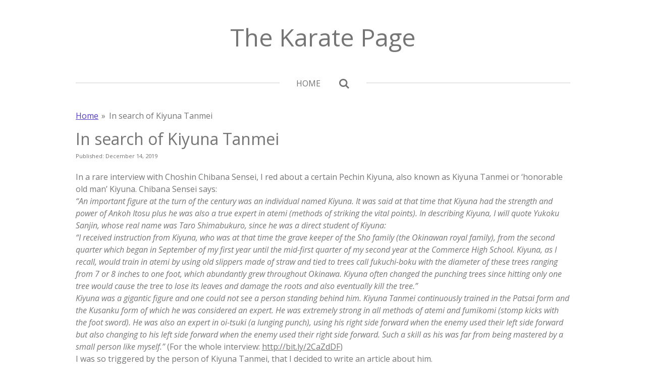

--- FILE ---
content_type: text/html; charset=UTF-8
request_url: https://www.thekaratepage.com/in-search-of-kiyuna-tanmei
body_size: 16587
content:
<!DOCTYPE html>
<html lang="nl">
    <head>
        <meta http-equiv="Content-Type" content="text/html; charset=utf-8">
        <meta name="viewport" content="width=device-width, initial-scale=1.0, maximum-scale=5.0">
        <meta http-equiv="X-UA-Compatible" content="IE=edge">
        <link rel="canonical" href="https://www.thekaratepage.com/in-search-of-kiyuna-tanmei">
        <link rel="sitemap" type="application/xml" href="https://www.thekaratepage.com/sitemap.xml">
        <meta property="og:title" content="In search of Kiyuna Tanmei | Thekaratepage.com">
        <meta property="og:url" content="https://www.thekaratepage.com/in-search-of-kiyuna-tanmei">
        <base href="https://www.thekaratepage.com/">
        <meta name="description" property="og:description" content="In a rare interview with Choshin Chibana Sensei, I red about a certain Pechin Kiyuna, also known as Kiyuna Tanmei or ‘honorable old man’ Kiyuna.
Chibana Sensei says:
“An important figure at the turn of the century was an individual named Kiyuna. It was said at that time that Kiyuna had the strength and power of Ankoh Itosu plus he was also a true expert in atemi (methods of striking the vital points). In describing Kiyuna, I will quote Yukoku Sanjin, whose real name was Taro Shimabukuro, since he was a direct student of Kiyuna:
“I received instruction from Kiyuna, who was at that time the grave keeper of the Sho family (the Okinawan royal family), from the second quarter which began in September of my first year until the mid-first quarter of my second year at the Commerce High School. Kiyuna, as I recall, would train in atemi by using old slippers made of straw and tied to trees call fukuchi-boku with the diameter of these trees ranging from 7 or 8 inches to one foot, which abundantly grew throughout Okinawa. Kiyuna often changed the punching trees since hitting only one tree would cause the tree to lose its leaves and damage the roots and also eventually kill the tree.”
Kiyuna was a gigantic figure and one could not see a person standing behind him. Kiyuna Tanmei continuously trained in the Patsai form and the Kusanku form of which he was considered an expert. He was extremely strong in all methods of atemi and fumikomi (stomp kicks with the foot sword). He was also an expert in oi-tsuki (a lunging punch), using his right side forward when the enemy used their left side forward but also changing to his left side forward when the enemy used their right side forward. Such a skill as his was far from being mastered by a small person like myself.&quot;">
                <script nonce="f6de743a16f356d9a0ba7ff435bd1fee">
            
            window.JOUWWEB = window.JOUWWEB || {};
            window.JOUWWEB.application = window.JOUWWEB.application || {};
            window.JOUWWEB.application = {"backends":[{"domain":"jouwweb.nl","freeDomain":"jouwweb.site"},{"domain":"webador.com","freeDomain":"webadorsite.com"},{"domain":"webador.de","freeDomain":"webadorsite.com"},{"domain":"webador.fr","freeDomain":"webadorsite.com"},{"domain":"webador.es","freeDomain":"webadorsite.com"},{"domain":"webador.it","freeDomain":"webadorsite.com"},{"domain":"jouwweb.be","freeDomain":"jouwweb.site"},{"domain":"webador.ie","freeDomain":"webadorsite.com"},{"domain":"webador.co.uk","freeDomain":"webadorsite.com"},{"domain":"webador.at","freeDomain":"webadorsite.com"},{"domain":"webador.be","freeDomain":"webadorsite.com"},{"domain":"webador.ch","freeDomain":"webadorsite.com"},{"domain":"webador.ch","freeDomain":"webadorsite.com"},{"domain":"webador.mx","freeDomain":"webadorsite.com"},{"domain":"webador.com","freeDomain":"webadorsite.com"},{"domain":"webador.dk","freeDomain":"webadorsite.com"},{"domain":"webador.se","freeDomain":"webadorsite.com"},{"domain":"webador.no","freeDomain":"webadorsite.com"},{"domain":"webador.fi","freeDomain":"webadorsite.com"},{"domain":"webador.ca","freeDomain":"webadorsite.com"},{"domain":"webador.ca","freeDomain":"webadorsite.com"},{"domain":"webador.pl","freeDomain":"webadorsite.com"},{"domain":"webador.com.au","freeDomain":"webadorsite.com"},{"domain":"webador.nz","freeDomain":"webadorsite.com"}],"editorLocale":"nl-NL","editorTimezone":"Europe\/Amsterdam","editorLanguage":"nl","analytics4TrackingId":"G-E6PZPGE4QM","analyticsDimensions":[],"backendDomain":"www.jouwweb.nl","backendShortDomain":"jouwweb.nl","backendKey":"jouwweb-nl","freeWebsiteDomain":"jouwweb.site","noSsl":false,"build":{"reference":"dabeacf"},"linkHostnames":["www.jouwweb.nl","www.webador.com","www.webador.de","www.webador.fr","www.webador.es","www.webador.it","www.jouwweb.be","www.webador.ie","www.webador.co.uk","www.webador.at","www.webador.be","www.webador.ch","fr.webador.ch","www.webador.mx","es.webador.com","www.webador.dk","www.webador.se","www.webador.no","www.webador.fi","www.webador.ca","fr.webador.ca","www.webador.pl","www.webador.com.au","www.webador.nz"],"assetsUrl":"https:\/\/assets.jwwb.nl","loginUrl":"https:\/\/www.jouwweb.nl\/inloggen","publishUrl":"https:\/\/www.jouwweb.nl\/v2\/website\/1542472\/publish-proxy","adminUserOrIp":false,"pricing":{"plans":{"lite":{"amount":"700","currency":"EUR"},"pro":{"amount":"1200","currency":"EUR"},"business":{"amount":"2400","currency":"EUR"}},"yearlyDiscount":{"price":{"amount":"2400","currency":"EUR"},"ratio":0.17,"percent":"17%","discountPrice":{"amount":"2400","currency":"EUR"},"termPricePerMonth":{"amount":"1200","currency":"EUR"},"termPricePerYear":{"amount":"12000","currency":"EUR"}}},"hcUrl":{"add-product-variants":"https:\/\/help.jouwweb.nl\/hc\/nl\/articles\/28594307773201","basic-vs-advanced-shipping":"https:\/\/help.jouwweb.nl\/hc\/nl\/articles\/28594268794257","html-in-head":"https:\/\/help.jouwweb.nl\/hc\/nl\/articles\/28594336422545","link-domain-name":"https:\/\/help.jouwweb.nl\/hc\/nl\/articles\/28594325307409","optimize-for-mobile":"https:\/\/help.jouwweb.nl\/hc\/nl\/articles\/28594312927121","seo":"https:\/\/help.jouwweb.nl\/hc\/nl\/sections\/28507243966737","transfer-domain-name":"https:\/\/help.jouwweb.nl\/hc\/nl\/articles\/28594325232657","website-not-secure":"https:\/\/help.jouwweb.nl\/hc\/nl\/articles\/28594252935825"}};
            window.JOUWWEB.brand = {"type":"jouwweb","name":"JouwWeb","domain":"JouwWeb.nl","supportEmail":"support@jouwweb.nl"};
                    
                window.JOUWWEB = window.JOUWWEB || {};
                window.JOUWWEB.websiteRendering = {"locale":"nl-NL","timezone":"Europe\/Amsterdam","routes":{"api\/upload\/product-field":"\/_api\/upload\/product-field","checkout\/cart":"\/winkelwagen","payment":"\/bestelling-afronden\/:publicOrderId","payment\/forward":"\/bestelling-afronden\/:publicOrderId\/forward","public-order":"\/bestelling\/:publicOrderId","checkout\/authorize":"\/winkelwagen\/authorize\/:gateway","wishlist":"\/verlanglijst"}};
                                                    window.JOUWWEB.website = {"id":1542472,"locale":"nl-NL","enabled":true,"title":"Thekaratepage.com","hasTitle":false,"roleOfLoggedInUser":null,"ownerLocale":"nl-NL","plan":"pro","freeWebsiteDomain":"jouwweb.site","backendKey":"jouwweb-nl","currency":"EUR","defaultLocale":"nl-NL","url":"https:\/\/www.thekaratepage.com\/","homepageSegmentId":5785148,"category":"website","isOffline":false,"isPublished":true,"locales":["nl-NL"],"allowed":{"ads":false,"credits":true,"externalLinks":true,"slideshow":true,"customDefaultSlideshow":true,"hostedAlbums":true,"moderators":true,"mailboxQuota":1,"statisticsVisitors":true,"statisticsDetailed":true,"statisticsMonths":3,"favicon":true,"password":true,"freeDomains":0,"freeMailAccounts":1,"canUseLanguages":false,"fileUpload":true,"legacyFontSize":false,"webshop":true,"products":10,"imageText":false,"search":true,"audioUpload":true,"videoUpload":0,"allowDangerousForms":false,"allowHtmlCode":true,"mobileBar":true,"sidebar":false,"poll":false,"allowCustomForms":true,"allowBusinessListing":true,"allowCustomAnalytics":true,"allowAccountingLink":true,"digitalProducts":false,"sitemapElement":false},"mobileBar":{"enabled":false,"theme":"accent","email":{"active":false},"location":{"active":false},"phone":{"active":false},"whatsapp":{"active":false},"social":{"active":false,"network":"facebook"}},"webshop":{"enabled":false,"currency":"EUR","taxEnabled":false,"taxInclusive":true,"vatDisclaimerVisible":false,"orderNotice":"<p>Indien je speciale wensen hebt kun je deze doorgeven via het Opmerkingen-veld in de laatste stap.<\/p>","orderConfirmation":null,"freeShipping":false,"freeShippingAmount":"0.00","shippingDisclaimerVisible":false,"pickupAllowed":false,"couponAllowed":false,"detailsPageAvailable":true,"socialMediaVisible":true,"termsPage":null,"termsPageUrl":null,"extraTerms":null,"pricingVisible":true,"orderButtonVisible":true,"shippingAdvanced":false,"shippingAdvancedBackEnd":false,"soldOutVisible":true,"backInStockNotificationEnabled":false,"canAddProducts":true,"nextOrderNumber":1,"allowedServicePoints":[],"sendcloudConfigured":false,"sendcloudFallbackPublicKey":"a3d50033a59b4a598f1d7ce7e72aafdf","taxExemptionAllowed":true,"invoiceComment":null,"emptyCartVisible":false,"minimumOrderPrice":null,"productNumbersEnabled":false,"wishlistEnabled":false,"hideTaxOnCart":false},"isTreatedAsWebshop":false};                            window.JOUWWEB.cart = {"products":[],"coupon":null,"shippingCountryCode":null,"shippingChoice":null,"breakdown":[]};                            window.JOUWWEB.scripts = [];                        window.parent.JOUWWEB.colorPalette = window.JOUWWEB.colorPalette;
        </script>
                <title>In search of Kiyuna Tanmei | Thekaratepage.com</title>
                                                                            <meta property="og:image" content="https&#x3A;&#x2F;&#x2F;primary.jwwb.nl&#x2F;public&#x2F;s&#x2F;w&#x2F;f&#x2F;temp-klzdyqgdtmnahzpqdygq&#x2F;lgdhcx&#x2F;82626477_1270297569821748_3056622014316937216_n.jpg&#x3F;enable-io&#x3D;true&amp;enable&#x3D;upscale&amp;fit&#x3D;bounds&amp;width&#x3D;1200">
                                    <meta name="twitter:card" content="summary_large_image">
                        <meta property="twitter:image" content="https&#x3A;&#x2F;&#x2F;primary.jwwb.nl&#x2F;public&#x2F;s&#x2F;w&#x2F;f&#x2F;temp-klzdyqgdtmnahzpqdygq&#x2F;lgdhcx&#x2F;82626477_1270297569821748_3056622014316937216_n.jpg&#x3F;enable-io&#x3D;true&amp;enable&#x3D;upscale&amp;fit&#x3D;bounds&amp;width&#x3D;1200">
                                                    <script src="https://www.googletagmanager.com/gtag/js?id=G-MJDYGMJ9G5" nonce="f6de743a16f356d9a0ba7ff435bd1fee" data-turbo-track="reload" async></script>
<script src="https://plausible.io/js/script.manual.js" nonce="f6de743a16f356d9a0ba7ff435bd1fee" data-turbo-track="reload" defer data-domain="shard22.jouwweb.nl"></script>
<link rel="stylesheet" type="text/css" href="https://gfonts.jwwb.nl/css?display=fallback&amp;family=Open+Sans%3A400%2C700%2C400italic%2C700italic" nonce="f6de743a16f356d9a0ba7ff435bd1fee" data-turbo-track="dynamic">
<script src="https://assets.jwwb.nl/assets/build/website-rendering/nl-NL.js?bust=af8dcdef13a1895089e9" nonce="f6de743a16f356d9a0ba7ff435bd1fee" data-turbo-track="reload" defer></script>
<script src="https://assets.jwwb.nl/assets/website-rendering/runtime.cee983c75391f900fb05.js?bust=4ce5de21b577bc4120dd" nonce="f6de743a16f356d9a0ba7ff435bd1fee" data-turbo-track="reload" defer></script>
<script src="https://assets.jwwb.nl/assets/website-rendering/812.881ee67943804724d5af.js?bust=78ab7ad7d6392c42d317" nonce="f6de743a16f356d9a0ba7ff435bd1fee" data-turbo-track="reload" defer></script>
<script src="https://assets.jwwb.nl/assets/website-rendering/main.5cc2a9179e0462270809.js?bust=47fa63093185ee0400ae" nonce="f6de743a16f356d9a0ba7ff435bd1fee" data-turbo-track="reload" defer></script>
<link rel="preload" href="https://assets.jwwb.nl/assets/website-rendering/styles.c611799110a447e67981.css?bust=226f06dc4f39cd5a64cc" as="style">
<link rel="preload" href="https://assets.jwwb.nl/assets/website-rendering/fonts/icons-website-rendering/font/website-rendering.woff2?bust=bd2797014f9452dadc8e" as="font" crossorigin>
<link rel="preconnect" href="https://gfonts.jwwb.nl">
<link rel="stylesheet" type="text/css" href="https://assets.jwwb.nl/assets/website-rendering/styles.c611799110a447e67981.css?bust=226f06dc4f39cd5a64cc" nonce="f6de743a16f356d9a0ba7ff435bd1fee" data-turbo-track="dynamic">
<link rel="preconnect" href="https://assets.jwwb.nl">
<link rel="preconnect" href="https://www.google-analytics.com">
<link rel="stylesheet" type="text/css" href="https://primary.jwwb.nl/public/s/w/f/temp-klzdyqgdtmnahzpqdygq/style.css?bust=1768939725" nonce="f6de743a16f356d9a0ba7ff435bd1fee" data-turbo-track="dynamic">    </head>
    <body
        id="top"
        class="jw-is-no-slideshow jw-header-is-text jw-is-segment-page jw-is-frontend jw-is-no-sidebar jw-is-no-messagebar jw-is-no-touch-device jw-is-no-mobile"
                                    data-jouwweb-page="7619868"
                                                data-jouwweb-segment-id="7619868"
                                                data-jouwweb-segment-type="page"
                                                data-template-threshold="1020"
                                                data-template-name="clean"
                            itemscope
        itemtype="https://schema.org/WebPage"
    >
                                    <meta itemprop="url" content="https://www.thekaratepage.com/in-search-of-kiyuna-tanmei">
        <a href="#main-content" class="jw-skip-link">
            Ga direct naar de hoofdinhoud        </a>
        <div class="jw-background"></div>
        <div class="jw-body">
            <div class="jw-mobile-menu jw-mobile-is-text js-mobile-menu">
            <button
            type="button"
            class="jw-mobile-menu__button jw-mobile-search-button"
            aria-label="Zoek binnen website"
        >
            <span class="jw-icon-search"></span>
        </button>
        <div class="jw-mobile-header jw-mobile-header--text">
        <a            class="jw-mobile-header-content"
                            href="/"
                        >
                                        <div class="jw-mobile-text">
                    <span style="color: #757575;">The Karate Page</span>                </div>
                    </a>
    </div>

    
            <button
            type="button"
            class="jw-mobile-menu__button jw-mobile-toggle"
            aria-label="Open / sluit menu"
        >
            <span class="jw-icon-burger"></span>
        </button>
    </div>
    <div class="jw-mobile-menu-search jw-mobile-menu-search--hidden">
        <form
            action="/zoeken"
            method="get"
            class="jw-mobile-menu-search__box"
        >
            <input
                type="text"
                name="q"
                value=""
                placeholder="Zoeken..."
                class="jw-mobile-menu-search__input"
                aria-label="Zoeken"
            >
            <button type="submit" class="jw-btn jw-btn--style-flat jw-mobile-menu-search__button" aria-label="Zoeken">
                <span class="website-rendering-icon-search" aria-hidden="true"></span>
            </button>
            <button type="button" class="jw-btn jw-btn--style-flat jw-mobile-menu-search__button js-cancel-search" aria-label="Zoekopdracht annuleren">
                <span class="website-rendering-icon-cancel" aria-hidden="true"></span>
            </button>
        </form>
    </div>
            <div class="topmenu">
    <header>
        <div class="topmenu-inner js-topbar-content-container">
            <div class="jw-header-logo">
        <div
    class="jw-header jw-header-title-container jw-header-text jw-header-text-toggle"
    data-stylable="true"
>
    <a        id="jw-header-title"
        class="jw-header-title"
                    href="/"
            >
        <span style="color: #757575;">The Karate Page</span>    </a>
</div>
</div>
            <nav class="menu jw-menu-copy">
                <ul
    id="jw-menu"
    class="jw-menu jw-menu-horizontal"
            >
            <li
    class="jw-menu-item"
>
        <a        class="jw-menu-link"
        href="/"                                            data-page-link-id="5785148"
                            >
                <span class="">
            Home        </span>
            </a>
                </li>
            <li
    class="jw-menu-item jw-menu-search-item"
>
        <button        class="jw-menu-link jw-menu-link--icon jw-text-button"
                                                                    title="Zoeken"
            >
                                <span class="website-rendering-icon-search"></span>
                            <span class="hidden-desktop-horizontal-menu">
            Zoeken        </span>
            </button>
                
            <div class="jw-popover-container jw-popover-container--inline is-hidden">
                <div class="jw-popover-backdrop"></div>
                <div class="jw-popover">
                    <div class="jw-popover__arrow"></div>
                    <div class="jw-popover__content jw-section-white">
                        <form  class="jw-search" action="/zoeken" method="get">
                            
                            <input class="jw-search__input" type="text" name="q" value="" placeholder="Zoeken..." aria-label="Zoeken" >
                            <button class="jw-search__submit" type="submit" aria-label="Zoeken">
                                <span class="website-rendering-icon-search" aria-hidden="true"></span>
                            </button>
                        </form>
                    </div>
                </div>
            </div>
                        </li>
    
    </ul>

    <script nonce="f6de743a16f356d9a0ba7ff435bd1fee" id="jw-mobile-menu-template" type="text/template">
        <ul id="jw-menu" class="jw-menu jw-menu-horizontal">
                            <li
    class="jw-menu-item"
>
        <a        class="jw-menu-link"
        href="/"                                            data-page-link-id="5785148"
                            >
                <span class="">
            Home        </span>
            </a>
                </li>
            
                    </ul>
    </script>
            </nav>
        </div>
    </header>
</div>
<script nonce="f6de743a16f356d9a0ba7ff435bd1fee">
    var backgroundElement = document.querySelector('.jw-background');

    JOUWWEB.templateConfig = {
        header: {
            selector: '.topmenu',
            mobileSelector: '.jw-mobile-menu',
            updatePusher: function (height, state) {

                if (state === 'desktop') {
                    // Expose the header height as a custom property so
                    // we can use this to set the background height in CSS.
                    if (backgroundElement && height) {
                        backgroundElement.setAttribute('style', '--header-height: ' + height + 'px;');
                    }
                } else if (state === 'mobile') {
                    $('.jw-menu-clone .jw-menu').css('margin-top', height);
                }
            },
        },
    };
</script>
<div class="main-content">
    
<main id="main-content" class="block-content">
    <div data-section-name="content" class="jw-section jw-section-content jw-responsive">
        <div
    id="jw-element-121263093"
    data-jw-element-id="121263093"
        class="jw-tree-node jw-element jw-strip-root jw-tree-container jw-responsive jw-node-is-first-child jw-node-is-last-child"
>
    <div
    id="jw-element-346081932"
    data-jw-element-id="346081932"
        class="jw-tree-node jw-element jw-strip jw-tree-container jw-responsive jw-strip--default jw-strip--style-color jw-strip--color-default jw-strip--padding-both jw-node-is-first-child jw-strip--primary jw-node-is-last-child"
>
    <div class="jw-strip__content-container"><div class="jw-strip__content jw-responsive">
                        <nav class="jw-breadcrumbs" aria-label="Kruimelpad"><ol><li><a href="/" class="jw-breadcrumbs__link">Home</a></li><li><span class="jw-breadcrumbs__separator" aria-hidden="true">&raquo;</span><a href="/in-search-of-kiyuna-tanmei" class="jw-breadcrumbs__link jw-breadcrumbs__link--current" aria-current="page">In search of Kiyuna Tanmei</a></li></ol></nav><div
    id="jw-element-121264602"
    data-jw-element-id="121264602"
        class="jw-tree-node jw-element jw-image-text jw-node-is-first-child"
>
    <div class="jw-element-imagetext-text">
            <h2 class="jw-heading-100"><span lang="EN-GB" style="color: #202020;"><span style="color: #757575;">In search of Kiyuna Tanmei</span><br /></span><span></span></h2>    </div>
</div><div
    id="jw-element-153623375"
    data-jw-element-id="153623375"
        class="jw-tree-node jw-element jw-image-text"
>
    <div class="jw-element-imagetext-text">
            <p style="text-align: left;" class="jw-text-small">Published: December 14, 2019<br /><br /></p>    </div>
</div><div
    id="jw-element-121264786"
    data-jw-element-id="121264786"
        class="jw-tree-node jw-element jw-image-text"
>
    <div class="jw-element-imagetext-text">
            <p><span style="color: #757575;">In a rare interview with Choshin Chibana Sensei, I red about a certain Pechin Kiyuna, also known as Kiyuna Tanmei or &lsquo;honorable old man&rsquo; Kiyuna.&nbsp;Chibana Sensei says:</span><br /><span style="color: #757575;"><em>&ldquo;An important figure at the turn of the century was an individual named Kiyuna. It was said at that time that Kiyuna had the strength and power of Ankoh Itosu plus he was also a true expert in atemi (methods of striking the vital points). In describing Kiyuna, I will quote Yukoku Sanjin, whose real name was Taro Shimabukuro, since he was a direct student of Kiyuna:<br />&ldquo;I received instruction from Kiyuna, who was at that time the grave keeper of the Sho family (the Okinawan royal family), from the second quarter which began in September of my first year until the mid-first quarter of my second year at the Commerce High School. Kiyuna, as I recall, would train in atemi by using old slippers made of straw and tied to trees call fukuchi-boku with the diameter of these trees ranging from 7 or 8 inches to one foot, which abundantly grew throughout Okinawa. Kiyuna often changed the punching trees since hitting only one tree would cause the tree to lose its leaves and damage the roots and also eventually kill the tree.&rdquo;<br />Kiyuna was a gigantic figure and one could not see a person standing behind him. Kiyuna Tanmei continuously trained in the Patsai form and the Kusanku form of which he was considered an expert. He was extremely strong in all methods of atemi and fumikomi (stomp kicks with the foot sword). He was also an expert in oi-tsuki (a lunging punch), using his right side forward when the enemy used their left side forward but also changing to his left side forward when the enemy used their right side forward. Such a skill as his was far from being mastered by a small person like myself.&rdquo;&nbsp;</em>(For the whole interview:&nbsp;<a href="https://l.facebook.com/l.php?u=http%3A%2F%2Fbit.ly%2F2CaZdDF%3Ffbclid%3DIwAR1sJxZgyD9sG_Q2rFUTK0KQW1xtw3I5S_JJc2Rfwzr99VsphUlnD-15DEE&amp;h=AT2aF0eGDdYWUNuiKliZDm0PE15E8CL7vqVLKkCYRVE8EYUHMix6falhpzzQh1LTM5ysXsCvEtMx8WIyo-L2GTQP6Kvs9zY-nCFEL7CskDLZZqGINoS6upeWyck39dyHSOX5Av3gx7aP3-nq8PgBvN2p2H4" style="color: #757575;">http://bit.ly/2CaZdDF</a>)<br /></span><span><span style="color: #757575;">I was so triggered by the person of Kiyuna Tanmei, that I decided to write an article about him.</span><br /><br /></span></p>    </div>
</div><div
    id="jw-element-121263138"
    data-jw-element-id="121263138"
        class="jw-tree-node jw-element jw-image"
>
    <div
    class="jw-intent jw-element-image jw-element-content jw-element-image-is-left jw-element-image--full-width-to-640"
            style="width: 1066px;"
    >
            
        
                <picture
            class="jw-element-image__image-wrapper jw-image-is-square jw-intrinsic"
            style="padding-top: 75%;"
        >
                                            <img class="jw-element-image__image jw-intrinsic__item" style="--jw-element-image--pan-x: 0.5; --jw-element-image--pan-y: 0.5;" alt="" src="https://primary.jwwb.nl/public/s/w/f/temp-klzdyqgdtmnahzpqdygq/image.png" srcset="https://primary.jwwb.nl/public/s/w/f/temp-klzdyqgdtmnahzpqdygq/0r2s36/image.png?enable-io=true&amp;width=96 96w, https://primary.jwwb.nl/public/s/w/f/temp-klzdyqgdtmnahzpqdygq/0r2s36/image.png?enable-io=true&amp;width=147 147w, https://primary.jwwb.nl/public/s/w/f/temp-klzdyqgdtmnahzpqdygq/0r2s36/image.png?enable-io=true&amp;width=226 226w, https://primary.jwwb.nl/public/s/w/f/temp-klzdyqgdtmnahzpqdygq/0r2s36/image.png?enable-io=true&amp;width=347 347w, https://primary.jwwb.nl/public/s/w/f/temp-klzdyqgdtmnahzpqdygq/0r2s36/image.png?enable-io=true&amp;width=532 532w, https://primary.jwwb.nl/public/s/w/f/temp-klzdyqgdtmnahzpqdygq/0r2s36/image.png?enable-io=true&amp;width=816 816w, https://primary.jwwb.nl/public/s/w/f/temp-klzdyqgdtmnahzpqdygq/0r2s36/image.png?enable-io=true&amp;width=1252 1252w, https://primary.jwwb.nl/public/s/w/f/temp-klzdyqgdtmnahzpqdygq/0r2s36/image.png?enable-io=true&amp;width=1920 1920w" sizes="auto, min(100vw, 1066px), 100vw" loading="lazy" width="800" height="600">                    </picture>

            </div>
</div><div
    id="jw-element-121263163"
    data-jw-element-id="121263163"
        class="jw-tree-node jw-element jw-image-text"
>
    <div class="jw-element-imagetext-text">
            <p><em>Tamaudun Royal Tombs -&nbsp;Shuri (Photo taken by the&nbsp;author on January 22, 2020)<br /><br /></em></p>    </div>
</div><div
    id="jw-element-121263343"
    data-jw-element-id="121263343"
        class="jw-tree-node jw-element jw-image-text"
>
    <div class="jw-element-imagetext-text">
            <p><span style="color: #757575;"><strong><br />When did Kiyuna Tanmei live?<br /></strong><span style="font-family: 'Open Sans', sans-serif; font-size: 1.6rem;"><br />According to Patrick McCarthey in his translation of the &lsquo;Bubishi&rsquo;, Kiyuna Tanmei was born in 1845 and passed away in 1920. He is mentioned in several Okinawan newspaper articles.<strong>&nbsp;</strong></span></span><span style="color: #757575;">On January 25, 1911 (Meiji 44), the sole daily newspaper within Okinawa prefecture at the time published the following article:<br /><br /></span><span style="text-decoration: underline;"><span style="color: #757575; text-decoration: underline;">The Karate Convention of the Normal School<br /><br /></span></span><span style="color: #757575;"><em>&ldquo;Yesterday from 2 p.m. in the school&rsquo;s courtyard the karate convention of the pupils of the just mentioned school commenced. Yabu Kentsū was named the instructor. First, up to 80 sets of karate were performed by the pupils. Furthermore about 4 sets of kumite were also performed. Afterwards, 5 sets of karate were demonstrated by middle school pupils as distinguished guests. Finally, [the following was demonstrated] by masters in this field of study kindly present on this day:<br /></em>&bull;&nbsp;<em>Sēsan by Funakoshi Gichin<br /></em>&bull;&nbsp;<em>Passai by Mr. Kiyuna<br />&bull; Gojūshiho (a.k.a. Ūsēshi) by Yabu Kentsū<br />&bull; Naihanchi by Mr. Itokazu&rdquo;<br /><br /></em></span><span style="color: #757575;">(Source: '</span>Tokuda Antei&rsquo;s Memorandum' by&nbsp;<span style="color: #757575;">Andreas Quast -&nbsp;<a href="https://l.facebook.com/l.php?u=http%3A%2F%2Fryukyu-bugei.com%2F%3Fp%3D7324%26fbclid%3DIwAR1sJxZgyD9sG_Q2rFUTK0KQW1xtw3I5S_JJc2Rfwzr99VsphUlnD-15DEE&amp;h=AT2aF0eGDdYWUNuiKliZDm0PE15E8CL7vqVLKkCYRVE8EYUHMix6falhpzzQh1LTM5ysXsCvEtMx8WIyo-L2GTQP6Kvs9zY-nCFEL7CskDLZZqGINoS6upeWyck39dyHSOX5Av3gx7aP3-nq8PgBvN2p2H4" style="color: #757575;">http://ryukyu-bugei.com/?p=7324</a>)<br /><br /></span><span style="color: #757575;">Kyuna Tanmei is mentioned again in a newspaper when he performed Passai again in 1918:</span><br /><em><span style="color: #757575;">&ldquo;The annual martial arts event was held at&nbsp;<a href="https://l.facebook.com/l.php?u=http%3A%2F%2Fja.wikipedia.org%2Fwiki%2F%25E6%25B2%2596%25E7%25B8%2584%25E5%25B8%25AB%25E7%25AF%2584%25E5%25AD%25A6%25E6%25A0%25A1%3Ffbclid%3DIwAR395qc_PunZdxU0YDPVGO8X9_sffRcyFwjLPt1Q3o2GgSmFj_KSDQQDKRI&amp;h=AT2aF0eGDdYWUNuiKliZDm0PE15E8CL7vqVLKkCYRVE8EYUHMix6falhpzzQh1LTM5ysXsCvEtMx8WIyo-L2GTQP6Kvs9zY-nCFEL7CskDLZZqGINoS6upeWyck39dyHSOX5Av3gx7aP3-nq8PgBvN2p2H4" style="color: #757575;">the Okinawa Teachers College</a>&nbsp;hall yesterday at 9 o&rsquo;clock in the morning. This seminar included a student demonstration of Sumo and the kata of Karate in front of guests, including renowned masters Mr. Choyū Motobu, old Kiyuna, old Chinen, alias Yama-no-mē no Usumē...</span></em><br /><em><span style="color: #757575;">&hellip; Next, were demonstrations of Mr. Choyu Motobu&rsquo;s Shochin kata, old Mr. Kiyuna&rsquo;s Passai, old Mr. Chinen&rsquo;s bo (staff) and Yabu&rsquo;s Gojūshiho kata. The seminar ended at about eleven thirty.&rdquo;<br /><br /></span></em><span style="color: #757575;">(Source: 'Masters of karate', <span>Translation by Naoki Motobu and Peter M. Kobos- <a data-jwlink-type="extern" data-jwlink-identifier="https://bit.ly/3nZihOC" data-jwlink-title="https://bit.ly/3nZihOC" href="https://bit.ly/3nZihOC">https://bit.ly/3nZihOC</a></span><a href="https://bit.ly/3nZihOC">)</a></span></p>
<p><span style="color: #757575;"><br />He was also described in the following eye-witness account written by journalist Yokoyama Kendo (1872 &ndash; 1943):</span><br /><span style="color: #757575;"><em>&ldquo;By the way, when I visited the royal mausoleum of Ryūkyū, I saw the tomb&rsquo;s guardsman, an old gentleman of noble height. At that time fellow travelers told me that during his prime this seasoned gentleman had been an unequaled expert of&nbsp;</em>Tōdi<em>&nbsp;(</em>Karate<em>). Having this man serving as a guardian of the royal mausoleum follows the same logic as if employing guards armed with swords. This gentleman had his right fist hardened hundreds of times. In other words,&nbsp;</em>Tōdi&nbsp;<em>(</em>Karate<em>) is the martial arts of the Ryūkyū&rsquo;s elite troops.&rdquo;<br /><br /></em></span><span style="color: #757575;">(Source: Andreas Quast -&nbsp;<a href="https://l.facebook.com/l.php?u=http%3A%2F%2Fryukyu-bugei.com%2F%3Fp%3D5531%26fbclid%3DIwAR1RFimJh_R2wYVIanr-YkTvJE2qCFX6cAH1QOZIoLYfMT_mjOlWKD3qjds&amp;h=AT2aF0eGDdYWUNuiKliZDm0PE15E8CL7vqVLKkCYRVE8EYUHMix6falhpzzQh1LTM5ysXsCvEtMx8WIyo-L2GTQP6Kvs9zY-nCFEL7CskDLZZqGINoS6upeWyck39dyHSOX5Av3gx7aP3-nq8PgBvN2p2H4" style="color: #757575;">http://ryukyu-bugei.com/?p=5531</a>)</span></p>
<p>&nbsp;</p>
<p>Also, Shoshin Nagamine wrote about Kiyuna Tanmei in his book 'Tales of Okinawan Great Masters':<br /><em>"Having studied directly under the personal guidance of Bushi Matsumura, Itosu and his Dohai (classmate) Kiyuna Pechin were regarded as two of the master's most unique bujin. Well known among Matsumura's many students, both Itosu and Kiyuna possessed enormous ateifuwa or punching power. To better illustrate this point, there is an interesting story told by Nagamine Shoshu (a former committee member of Shuri's Protection of Cultural Assets Department) from Kinjo-cho. It goes something like this:</em><br /><em>"In 1907, when Nagamine was about ten years old, the neighborhood of Tamaudon (the official burial place of the royal family) was the perfect spot for children to play because there were so many trees there. At that time Kiyuna Peichin was a guard at Tamaudon and meticulously patrolled the grounds with a wooden staff that had a bell attached to its end. In between his rounds he usually took a brief rest at the guardhouse where Nagamine often saw Itosu visit and enjoy a friendly chat over a cup of tea. With a passion for karate since childhood, Nagamine Shoshu first learned karate under Kiyuna. As a curious child he marvelled over watching his teacher and Itosu practice kata together. Kiyuna was taller than Itosu but not nearly as broad in the shoulders. Kiyuna and Itosu both had muscular arms and enormous tako (callouses) on their fists from relentless makiwara training. </em><br /><em>As a lad, Nagamine Shoshu often heard tales about those two heroes. Such tales of heroism, exaggerated or not, have become an important part of Okinawa folklore and serve to teach valuable lessons about training and life in general. One such story surrounding the enormous punching power of Kiyuna was his problem with breaking the makiwara at his residence. It seemed that he could not keep a makiwara for more than a month, because as his intensity increased he would strike too hard, thus breaking the post. Finally, he tried to tying a leather zori (Japanese sandal) to a tree near the Tamaudon. However, after being struck for ten days the tree died!"<br /><br /></em>So according to Shoshu Nagamine, Kiyuna Pechin and Anko Itosu were friends and practiced kata together.<br /><br /></p>
<p><span style="color: #757575;"><strong>Students of Kiyuna Tanmei<br /><br /></strong><em>Taro Shimabukuro<br /></em>According to Choshin Chibana, Taro Shimabukuro was one of Kiyuna Tanmei&rsquo;s students. Interesting fact is that Taro Shimabukuro was one of the teachers of Joki Uema, the founder of the Shubukan dojo. (<span>Joki Uema</span>&nbsp;was also a student of Choshin Chibana.) Part of the large kata curriculum of the Shubukan dojo is a version of Passai called <em>Kiyuna no Passai</em>.</span><br /><span style="color: #757575;">Other students of Taro Shimabukuro were, amongst others, China Teikichi (1924 &ndash; 2003) and Seitoku Ishikawa (1925 &ndash; 2013). Teikichi and Ishikawa were teachers of Yasuhiro Uema, Joki Uema&rsquo;s son.</span></p>    </div>
</div><div
    id="jw-element-121263593"
    data-jw-element-id="121263593"
        class="jw-tree-node jw-element jw-image"
>
    <div
    class="jw-intent jw-element-image jw-element-content jw-element-image-is-left"
            style="width: 350px;"
    >
            
        
                <picture
            class="jw-element-image__image-wrapper jw-image-is-square jw-intrinsic"
            style="padding-top: 56.8571%;"
        >
                                            <img class="jw-element-image__image jw-intrinsic__item" style="--jw-element-image--pan-x: 0.5; --jw-element-image--pan-y: 0.5;" alt="" src="https://primary.jwwb.nl/public/s/w/f/temp-klzdyqgdtmnahzpqdygq/DSC02433.jpg" srcset="https://primary.jwwb.nl/public/s/w/f/temp-klzdyqgdtmnahzpqdygq/6u5p2c/DSC02433.jpg?enable-io=true&amp;width=96 96w, https://primary.jwwb.nl/public/s/w/f/temp-klzdyqgdtmnahzpqdygq/6u5p2c/DSC02433.jpg?enable-io=true&amp;width=147 147w, https://primary.jwwb.nl/public/s/w/f/temp-klzdyqgdtmnahzpqdygq/6u5p2c/DSC02433.jpg?enable-io=true&amp;width=226 226w, https://primary.jwwb.nl/public/s/w/f/temp-klzdyqgdtmnahzpqdygq/6u5p2c/DSC02433.jpg?enable-io=true&amp;width=347 347w, https://primary.jwwb.nl/public/s/w/f/temp-klzdyqgdtmnahzpqdygq/6u5p2c/DSC02433.jpg?enable-io=true&amp;width=532 532w, https://primary.jwwb.nl/public/s/w/f/temp-klzdyqgdtmnahzpqdygq/6u5p2c/DSC02433.jpg?enable-io=true&amp;width=816 816w, https://primary.jwwb.nl/public/s/w/f/temp-klzdyqgdtmnahzpqdygq/6u5p2c/DSC02433.jpg?enable-io=true&amp;width=1252 1252w, https://primary.jwwb.nl/public/s/w/f/temp-klzdyqgdtmnahzpqdygq/6u5p2c/DSC02433.jpg?enable-io=true&amp;width=1920 1920w" sizes="auto, min(100vw, 1200px), 100vw" loading="lazy" width="350" height="199">                    </picture>

            </div>
</div><div
    id="jw-element-121263611"
    data-jw-element-id="121263611"
        class="jw-tree-node jw-element jw-image-text"
>
    <div class="jw-element-imagetext-text">
            <p><span><em>Shimabukuro Taro, photograph by Andreas Quast, shot at Matsubayashi Kodokan Honbu Dojo in Naha, 2009.<br /><br /></em></span></p>    </div>
</div><div
    id="jw-element-121263553"
    data-jw-element-id="121263553"
        class="jw-tree-node jw-element jw-image-text"
>
    <div class="jw-element-imagetext-text">
            <p><span style="color: #757575;"><em>Seiyei Miyahira<br /></em>Another student of Kiyuna Tanmei was Seiyei Miyahira (1894 &ndash; 1958*), who was a teacher of Yuchoku Higa, the founder of Shorin-Ryu Kyudokan, as you can read in Mark Bishop&rsquo;s book &lsquo;Okinawan Karate &ndash; Teachers, styles and secret techniques&rsquo;:</span><br /><span style="color: #757575;"><em>&ldquo;At the same time (Yuchoku) Higa trained under Seiyei Miyahira, who, besides being well know for his powerful punch, was a calligrapher and noted musician, being well versed in several classical Okinawan instruments. Miyahira, who died in 1958 aged 64, had learned karate from Kiyuna Pechin (also Chunna Tanmei or Tiji-kun Bushi, i.e. Closed-fist Knight), who was a master of Shuri-te. Kiyuna had been a student of Sokon Matsumura and at one time had been a guard at the Tama Uden royal tombs near Shuri castle. From Seiyei Miyahira, Higa learned the Shuri-te version of the katas Seisan and Sanchin.&rdquo;<br /><br /></em>* According to Tetsuhiro Hokama, Seiyei Miyahira was born on April 15, 1895 and passed away on September 12, 1958.<br /><br /><em>Gichin Funakoshi<br /></em>Another student of Kiyuna Tanmei was Gichin Funakoshi, the founder of Shotokan, as you can read in his book &lsquo;Karate-Do, My way of life&rsquo; (Chapter: The teacher):&nbsp;<em>&ldquo;Meanwhile, I continued assiduously with my karate, under a number of teachers: Master Kiyuna, who with his bare hands could strip the bark from a living tree in a matter of moments; Master Tōono of Naha, one of the island&rsquo;s best-known Confucian scholars; Master Niigaki, whose great common sense impressed me most deeply; and Master Matsumura, one of the greatest karateka, about whom I will have more to say later.&rdquo;<br /></em>Interesting thing is that Shotokan&rsquo;s Hangetsu, as Seisan is called in Shotokan, is very close to Kyudokan&rsquo;s Seisan. More than to any other version of Seisan. Yuchoku Higa learned Seisan from Seiyei Miyahira. If we assume that Seiyei Miyahira learned Seisan from Kiyuna Tanmei, Kiyuna Tanmei taught Seisan. Therefore I think that it's possible that also Gichin Funakoshi learned Seisan from Kiyuna Tanmei.<br /><br /><em>Shoshu Nagamine</em><br /></span></p>
<p><span style="color: #757575;">According to Shoshin Nagamine, Shoshu Nagamine started his karate training under Kiyuna Tanmei. Shoshu Nagamine was about 10 years old in 1907. So that makes his year of birth around 1897.<strong><br /><br />Which kata did Kiyuna Tanmei probably teach?<br /></strong><em><br />Kusanku<br /></em>According to Choshin Chibana, Kiyuna Tanmei was an expert in <em>Kusanku</em> and <em>Patsai</em> (<em>Passai</em>).</span><br /><span style="color: #757575;">That he taught <em>Kusanku</em> is confirmed by one of Taro Shimabukuro&rsquo;s students, Murakami Katsumi, as you can read in the article &lsquo;Shimabukuro Tarō and his Teachers&rsquo; from Andreas Quast: &ldquo;From venerable elder Kiyuna<em>,</em>&nbsp;he learned&nbsp;<em>Passai</em>&nbsp;and&nbsp;<em>Kūsankū.&rdquo;<br />(</em>For the whole article:&nbsp;<a href="https://l.facebook.com/l.php?u=https%3A%2F%2Fbit.ly%2F2QJ5q2I%3Ffbclid%3DIwAR0SkLskUkeUJY1sf4CAvHshV2HQgidOZwt7Lp7dBkT2tbvhlXz8lesJzHE&amp;h=AT2aF0eGDdYWUNuiKliZDm0PE15E8CL7vqVLKkCYRVE8EYUHMix6falhpzzQh1LTM5ysXsCvEtMx8WIyo-L2GTQP6Kvs9zY-nCFEL7CskDLZZqGINoS6upeWyck39dyHSOX5Av3gx7aP3-nq8PgBvN2p2H4" style="color: #757575;">https://bit.ly/2QJ5q2I</a>)<br /><br /><em>Passai<br /></em>According to Choshin Chibana Kiyuna Tanmei was an expert in <em>Patsai</em> (<em>Passai</em>) and <em>Kusanku</em>.</span><br /><span style="color: #757575;">That he knew Passai is confirmed in the newspaper article of January 25, 1911.</span><br /><span style="color: #757575;">As I mentioned above, it is confirmed by Murakami Katsumi, that he also taught it.</span><br /><span style="color: #757575;">And a kata called <em>Kiyuna no Passai</em>&nbsp;is part of the large kata curriculum of the Shubukan dojo, and as I mentioned above, Taro Shimabukuro was one of the teachers of Joki Uema, the founder of the Shubukan dojo.<br />There's a video of Kiyuna no Passai performed by Shubukan member <span>Masahiro Teruya Sensei: <a data-jwlink-type="extern" data-jwlink-identifier="https://fb.watch/rG2jNbQpGl/" href="https://fb.watch/rG2jNbQpGl/" data-jwlink-readonly="false" target="_blank" rel="noopener">https://fb.watch/rG2jNbQpGl/</a></span><br /><br /></span></p>    </div>
</div><div
    id="jw-element-152274912"
    data-jw-element-id="152274912"
        class="jw-tree-node jw-element jw-image-text"
>
    <div class="jw-element-imagetext-text">
            <p style="text-align: left;"><span><em>Sanchin<br /></em>Yuchoku Higa (Shorin-Ryu Kyudokan) learned <em>Sanchin</em> from Seiyei Miyahira. If we assume that Seiyei Miyahira learned <em>Sanchin</em> from Kiyuna Tanmei, Kiyuna Tanmei taught <em>Sanchin</em>.<br /><br /></span><span><em>Seisan<br /></em>Yuchoku Higa learned <em>Seisan</em> from Seiyei Miyahira. If we assume that Seiyei Miyahira learned <em>Seisan</em> from Kiyuna Tanmei, Kiyuna Tanmei taught <em>Seisan</em>.</span><span>&nbsp;</span><span>As Shotokan&rsquo;s <em>Hangetsu</em>, as <em>Seisan</em> is called in Shotokan, is very close to Kyudokan&rsquo;s <em>Seisan</em>, more than to any other version of <em>Seisan</em>, and the fact that Funakoshi wrote that Kiyuna Tanmei was one of his teachers, I think that also Gichin Funakoshi learned <em>Seisan</em> from Kiyuna Tanmei. <span class="" lang="en">(NB. There is no written evidence that he learned <em>Seisan</em> from Peichin Kiyuna, my&nbsp;</span>thoughts are based on the statements in his book <em>&lsquo;Karate-Do, My way of life&rsquo;</em>.)<br /></span></p>    </div>
</div><div
    id="jw-element-121264093"
    data-jw-element-id="121264093"
        class="jw-tree-node jw-element jw-video"
>
        <div class="jw-element-video jw-element-video--align-left jw-element-video--fixed-ratio" style="width: 640px">
        <div class="jw-element-video__player jw-element-content">
                            <iframe
                    src="https://www.youtube-nocookie.com/embed/63fKCQKUskU?&amp;controls=1&amp;rel=0&amp;modestbranding=1"
                    frameborder="0"
                    allowfullscreen
                >
                </iframe>
                    </div>
    </div>
</div><div
    id="jw-element-121264137"
    data-jw-element-id="121264137"
        class="jw-tree-node jw-element jw-image-text"
>
    <div class="jw-element-imagetext-text">
            <p><em>The Shorin-Ryu Kyudokan version of Seisan by Koyu Higa Sensei<br /><br /></em></p>    </div>
</div><div
    id="jw-element-121264198"
    data-jw-element-id="121264198"
        class="jw-tree-node jw-element jw-video"
>
        <div class="jw-element-video jw-element-video--align-left jw-element-video--fixed-ratio" style="width: 640px">
        <div class="jw-element-video__player jw-element-content">
                            <iframe
                    src="https://www.youtube-nocookie.com/embed/52cfzR0S6rU?&amp;controls=1&amp;rel=0&amp;modestbranding=1"
                    frameborder="0"
                    allowfullscreen
                >
                </iframe>
                    </div>
    </div>
</div><div
    id="jw-element-121264115"
    data-jw-element-id="121264115"
        class="jw-tree-node jw-element jw-image-text"
>
    <div class="jw-element-imagetext-text">
            <p><span><em>Shotokan Hangetsu by Hirokazu Kanazawa Sensei<br /><br /></em></span></p>    </div>
</div><div
    id="jw-element-121264025"
    data-jw-element-id="121264025"
        class="jw-tree-node jw-element jw-image-text"
>
    <div class="jw-element-imagetext-text">
            <p><span><strong>Influences on current schools<br /></strong>Based on the facts and assumptions above, Kiyuna Tanmei influenced Kyudokan Shorin-Ryu, Shotokan (Hangetsu/Seisan) and Wado-Ryu (Seisan). Seisan is a very important kata in Wado-Ryu, as it is one of the 9 &lsquo;core kata&rsquo;. There are 15 kata in Wado-Ryu, however only 9 were defined as &lsquo;true Wado-kata&rsquo; by Hironori Otsuka, the founder of Wado-Ryu. Hironori Otsuka learned Seisan from Gichin Funakoshi.<br /></span></p>    </div>
</div><div
    id="jw-element-121264294"
    data-jw-element-id="121264294"
        class="jw-tree-node jw-element jw-image"
>
    <div
    class="jw-intent jw-element-image jw-element-content jw-element-image-is-left jw-element-image--full-width-to-640"
            style="width: 1215px;"
    >
            
                    <a
                class="jw-enlarge-image"
                href="https://primary.jwwb.nl/public/s/w/f/temp-klzdyqgdtmnahzpqdygq/eic2wk/KiyunaTenmeilineage.jpg"
                title="Toon grotere versie"
                data-width="1919"
                data-height="1263"
                data-aspect="0.658"
                data-thumb-aspect="0.658"
            >
        
                <picture
            class="jw-element-image__image-wrapper jw-image-is-square jw-intrinsic"
            style="padding-top: 65.8323%;"
        >
                                            <img class="jw-element-image__image jw-intrinsic__item" style="--jw-element-image--pan-x: 0.5; --jw-element-image--pan-y: 0.5;" alt="" src="https://primary.jwwb.nl/public/s/w/f/temp-klzdyqgdtmnahzpqdygq/KiyunaTenmeilineage.jpg" srcset="https://primary.jwwb.nl/public/s/w/f/temp-klzdyqgdtmnahzpqdygq/eic2wk/KiyunaTenmeilineage.jpg?enable-io=true&amp;width=96 96w, https://primary.jwwb.nl/public/s/w/f/temp-klzdyqgdtmnahzpqdygq/eic2wk/KiyunaTenmeilineage.jpg?enable-io=true&amp;width=147 147w, https://primary.jwwb.nl/public/s/w/f/temp-klzdyqgdtmnahzpqdygq/eic2wk/KiyunaTenmeilineage.jpg?enable-io=true&amp;width=226 226w, https://primary.jwwb.nl/public/s/w/f/temp-klzdyqgdtmnahzpqdygq/eic2wk/KiyunaTenmeilineage.jpg?enable-io=true&amp;width=347 347w, https://primary.jwwb.nl/public/s/w/f/temp-klzdyqgdtmnahzpqdygq/eic2wk/KiyunaTenmeilineage.jpg?enable-io=true&amp;width=532 532w, https://primary.jwwb.nl/public/s/w/f/temp-klzdyqgdtmnahzpqdygq/eic2wk/KiyunaTenmeilineage.jpg?enable-io=true&amp;width=816 816w, https://primary.jwwb.nl/public/s/w/f/temp-klzdyqgdtmnahzpqdygq/eic2wk/KiyunaTenmeilineage.jpg?enable-io=true&amp;width=1252 1252w, https://primary.jwwb.nl/public/s/w/f/temp-klzdyqgdtmnahzpqdygq/eic2wk/KiyunaTenmeilineage.jpg?enable-io=true&amp;width=1920 1920w" sizes="auto, min(100vw, 1215px), 100vw" loading="lazy" width="799" height="526">                    </picture>

                    </a>
            </div>
</div><div
    id="jw-element-121265823"
    data-jw-element-id="121265823"
        class="jw-tree-node jw-element jw-image-text"
>
    <div class="jw-element-imagetext-text">
            <p>Author: Olaf Steinbrecher<br /><br /></p>    </div>
</div><div
    id="jw-element-152257307"
    data-jw-element-id="152257307"
        class="jw-tree-node jw-element jw-button"
>
    <div class="jw-btn-container&#x20;jw-btn-is-left">
            <a
                            href="&#x2F;the-original-kata-of-shotokan-and-shito-ryu"
                                    title="The&#x20;original&#x20;kata&#x20;of&#x20;Shotokan&#x20;and&#x20;Shito-Ryu"            class="jw-element-content&#x20;jw-btn&#x20;jw-btn--size-medium&#x20;jw-btn--style-flat&#x20;jw-btn--roundness-rounded&#x20;jw-btn--icon-position-start&#x20;jw-btn--custom-color"
            style="--jw-button-custom-color&#x3A;&#x20;&#x23;757575&#x3B;--jw-button-custom-color-text&#x3A;&#x20;&#x23;ffffff&#x3B;--jw-button-custom-color-hover&#x3A;&#x20;&#x23;8f8f8f&#x3B;"
        >
                        <span class="jw-btn-caption">
                Next: <span>The original kata of Shotokan and Shito-Ryu</span>            </span>
        </a>
    </div>
</div><div
    id="jw-element-152257379"
    data-jw-element-id="152257379"
        class="jw-tree-node jw-element jw-button jw-node-is-last-child"
>
    <div class="jw-btn-container&#x20;jw-btn-is-left">
            <a
                            href="&#x2F;mastering-karate-the-third-precept-of-karate-do-by-anko-itosu"
                                    title="Mastering&#x20;Karate&#x3A;&#x20;&#x2018;The&#x20;Third&#x20;Precept&#x20;of&#x20;Karate-do&#x2019;&#x20;by&#x20;Anko&#x20;Itosu."            class="jw-element-content&#x20;jw-btn&#x20;jw-btn--size-medium&#x20;jw-btn--style-flat&#x20;jw-btn--roundness-rounded&#x20;jw-btn--icon-position-start&#x20;jw-btn--custom-color"
            style="--jw-button-custom-color&#x3A;&#x20;&#x23;757575&#x3B;--jw-button-custom-color-text&#x3A;&#x20;&#x23;ffffff&#x3B;--jw-button-custom-color-hover&#x3A;&#x20;&#x23;8f8f8f&#x3B;"
        >
                        <span class="jw-btn-caption">
                Previous: <span>Mastering Karate - &lsquo;The Third Precept of Karate-do&rsquo; by Anko Itosu.</span>            </span>
        </a>
    </div>
</div></div></div></div></div>            </div>
</main>
    </div>
<footer class="block-footer">
    <div
        data-section-name="footer"
        class="jw-section jw-section-footer jw-responsive"
    >
                <div class="jw-strip jw-strip--default jw-strip--style-color jw-strip--primary jw-strip--color-default jw-strip--padding-both"><div class="jw-strip__content-container"><div class="jw-strip__content jw-responsive">            <div
    id="jw-element-207955715"
    data-jw-element-id="207955715"
        class="jw-tree-node jw-element jw-simple-root jw-tree-container jw-responsive jw-node-is-first-child jw-node-is-last-child"
>
    <div
    id="jw-element-121165892"
    data-jw-element-id="121165892"
        class="jw-tree-node jw-element jw-button jw-node-is-first-child jw-node-is-last-child"
>
    <div class="jw-btn-container&#x20;jw-btn-is-left">
            <a
                            href="https&#x3A;&#x2F;&#x2F;www.facebook.com&#x2F;thekaratepage"
                                        target="_blank"
                rel="noopener"
                        title="https&#x3A;&#x2F;&#x2F;www.facebook.com&#x2F;thekaratepage"            class="jw-element-content&#x20;jw-btn&#x20;jw-btn--size-medium&#x20;jw-btn--style-flat&#x20;jw-btn--roundness-rounded&#x20;jw-btn--icon-position-start"
            style=""
        >
                            <span class="jw-btn-icon">
                    <?xml version="1.0" encoding="iso-8859-1"?>
<!-- Generator: Adobe Illustrator 16.0.0, SVG Export Plug-In . SVG Version: 6.00 Build 0)  -->
<!DOCTYPE svg PUBLIC "-//W3C//DTD SVG 1.1//EN" "http://www.w3.org/Graphics/SVG/1.1/DTD/svg11.dtd">
<svg version="1.1" id="Capa_1" xmlns="http://www.w3.org/2000/svg" xmlns:xlink="http://www.w3.org/1999/xlink" x="0px" y="0px"
	 width="470.513px" height="470.513px" viewBox="0 0 470.513 470.513" style="enable-background:new 0 0 470.513 470.513;"
	 xml:space="preserve">
<g>
	<path d="M271.521,154.17v-40.541c0-6.086,0.28-10.8,0.849-14.13c0.567-3.335,1.857-6.615,3.859-9.853
		c1.999-3.236,5.236-5.47,9.706-6.708c4.476-1.24,10.424-1.858,17.85-1.858h40.539V0h-64.809c-37.5,0-64.433,8.897-80.803,26.691
		c-16.368,17.798-24.551,44.014-24.551,78.658v48.82h-48.542v81.086h48.539v235.256h97.362V235.256h64.805l8.566-81.086H271.521z"/>
</g>
<g>
</g>
<g>
</g>
<g>
</g>
<g>
</g>
<g>
</g>
<g>
</g>
<g>
</g>
<g>
</g>
<g>
</g>
<g>
</g>
<g>
</g>
<g>
</g>
<g>
</g>
<g>
</g>
<g>
</g>
</svg>
                </span>
                        <span class="jw-btn-caption">
                Follow us on Facebook            </span>
        </a>
    </div>
</div></div>                            <div class="jw-credits clear">
                    <div class="jw-credits-owner">
                        <div id="jw-footer-text">
                            <div class="jw-footer-text-content">
                                <span style="color: #757575;"></span><span style="color: #757575;">&copy; 2022 Thekaratepage.com / Olaf Steinbrecher</span>                            </div>
                        </div>
                    </div>
                    <div class="jw-credits-right">
                                                                    </div>
                </div>
                    </div></div></div>    </div>
</footer>
            
<div class="jw-bottom-bar__container">
    </div>
<div class="jw-bottom-bar__spacer">
    </div>

            <div id="jw-variable-loaded" style="display: none;"></div>
            <div id="jw-variable-values" style="display: none;">
                                    <span data-jw-variable-key="background-color" class="jw-variable-value-background-color"></span>
                                    <span data-jw-variable-key="background" class="jw-variable-value-background"></span>
                                    <span data-jw-variable-key="font-family" class="jw-variable-value-font-family"></span>
                                    <span data-jw-variable-key="paragraph-color" class="jw-variable-value-paragraph-color"></span>
                                    <span data-jw-variable-key="paragraph-link-color" class="jw-variable-value-paragraph-link-color"></span>
                                    <span data-jw-variable-key="paragraph-font-size" class="jw-variable-value-paragraph-font-size"></span>
                                    <span data-jw-variable-key="heading-color" class="jw-variable-value-heading-color"></span>
                                    <span data-jw-variable-key="heading-link-color" class="jw-variable-value-heading-link-color"></span>
                                    <span data-jw-variable-key="heading-font-size" class="jw-variable-value-heading-font-size"></span>
                                    <span data-jw-variable-key="heading-font-family" class="jw-variable-value-heading-font-family"></span>
                                    <span data-jw-variable-key="menu-text-color" class="jw-variable-value-menu-text-color"></span>
                                    <span data-jw-variable-key="menu-text-link-color" class="jw-variable-value-menu-text-link-color"></span>
                                    <span data-jw-variable-key="menu-text-font-size" class="jw-variable-value-menu-text-font-size"></span>
                                    <span data-jw-variable-key="menu-font-family" class="jw-variable-value-menu-font-family"></span>
                                    <span data-jw-variable-key="menu-capitalize" class="jw-variable-value-menu-capitalize"></span>
                                    <span data-jw-variable-key="website-size" class="jw-variable-value-website-size"></span>
                                    <span data-jw-variable-key="content-color" class="jw-variable-value-content-color"></span>
                                    <span data-jw-variable-key="accent-color" class="jw-variable-value-accent-color"></span>
                                    <span data-jw-variable-key="footer-text-color" class="jw-variable-value-footer-text-color"></span>
                                    <span data-jw-variable-key="footer-text-link-color" class="jw-variable-value-footer-text-link-color"></span>
                                    <span data-jw-variable-key="footer-text-font-size" class="jw-variable-value-footer-text-font-size"></span>
                            </div>
        </div>
                            <script nonce="f6de743a16f356d9a0ba7ff435bd1fee" type="application/ld+json">[{"@context":"https:\/\/schema.org","@type":"Organization","url":"https:\/\/www.thekaratepage.com\/"}]</script>
                <script nonce="f6de743a16f356d9a0ba7ff435bd1fee">window.JOUWWEB = window.JOUWWEB || {}; window.JOUWWEB.experiment = {"enrollments":{},"defaults":{"only-annual-discount-restart":"3months-50pct","ai-homepage-structures":"on","checkout-shopping-cart-design":"on","ai-page-wizard-ui":"on","payment-cycle-dropdown":"on","trustpilot-checkout":"widget","improved-homepage-structures":"on"}};</script>        <script nonce="f6de743a16f356d9a0ba7ff435bd1fee">window.dataLayer = window.dataLayer || [];function gtag(){window.dataLayer.push(arguments);};gtag("js", new Date());gtag("config", "G-MJDYGMJ9G5", {"anonymize_ip":true});</script>
<script nonce="f6de743a16f356d9a0ba7ff435bd1fee">window.plausible = window.plausible || function() { (window.plausible.q = window.plausible.q || []).push(arguments) };plausible('pageview', { props: {website: 1542472 }});</script>                                </body>
</html>


--- FILE ---
content_type: text/html; charset=utf-8
request_url: https://www.youtube-nocookie.com/embed/63fKCQKUskU?&controls=1&rel=0&modestbranding=1
body_size: 46973
content:
<!DOCTYPE html><html lang="en" dir="ltr" data-cast-api-enabled="true"><head><meta name="viewport" content="width=device-width, initial-scale=1"><script nonce="jY8pAUzElP37XxQ4GNpoMA">if ('undefined' == typeof Symbol || 'undefined' == typeof Symbol.iterator) {delete Array.prototype.entries;}</script><style name="www-roboto" nonce="zqkvZZDu4MQRtLmWyv3DPQ">@font-face{font-family:'Roboto';font-style:normal;font-weight:400;font-stretch:100%;src:url(//fonts.gstatic.com/s/roboto/v48/KFO7CnqEu92Fr1ME7kSn66aGLdTylUAMa3GUBHMdazTgWw.woff2)format('woff2');unicode-range:U+0460-052F,U+1C80-1C8A,U+20B4,U+2DE0-2DFF,U+A640-A69F,U+FE2E-FE2F;}@font-face{font-family:'Roboto';font-style:normal;font-weight:400;font-stretch:100%;src:url(//fonts.gstatic.com/s/roboto/v48/KFO7CnqEu92Fr1ME7kSn66aGLdTylUAMa3iUBHMdazTgWw.woff2)format('woff2');unicode-range:U+0301,U+0400-045F,U+0490-0491,U+04B0-04B1,U+2116;}@font-face{font-family:'Roboto';font-style:normal;font-weight:400;font-stretch:100%;src:url(//fonts.gstatic.com/s/roboto/v48/KFO7CnqEu92Fr1ME7kSn66aGLdTylUAMa3CUBHMdazTgWw.woff2)format('woff2');unicode-range:U+1F00-1FFF;}@font-face{font-family:'Roboto';font-style:normal;font-weight:400;font-stretch:100%;src:url(//fonts.gstatic.com/s/roboto/v48/KFO7CnqEu92Fr1ME7kSn66aGLdTylUAMa3-UBHMdazTgWw.woff2)format('woff2');unicode-range:U+0370-0377,U+037A-037F,U+0384-038A,U+038C,U+038E-03A1,U+03A3-03FF;}@font-face{font-family:'Roboto';font-style:normal;font-weight:400;font-stretch:100%;src:url(//fonts.gstatic.com/s/roboto/v48/KFO7CnqEu92Fr1ME7kSn66aGLdTylUAMawCUBHMdazTgWw.woff2)format('woff2');unicode-range:U+0302-0303,U+0305,U+0307-0308,U+0310,U+0312,U+0315,U+031A,U+0326-0327,U+032C,U+032F-0330,U+0332-0333,U+0338,U+033A,U+0346,U+034D,U+0391-03A1,U+03A3-03A9,U+03B1-03C9,U+03D1,U+03D5-03D6,U+03F0-03F1,U+03F4-03F5,U+2016-2017,U+2034-2038,U+203C,U+2040,U+2043,U+2047,U+2050,U+2057,U+205F,U+2070-2071,U+2074-208E,U+2090-209C,U+20D0-20DC,U+20E1,U+20E5-20EF,U+2100-2112,U+2114-2115,U+2117-2121,U+2123-214F,U+2190,U+2192,U+2194-21AE,U+21B0-21E5,U+21F1-21F2,U+21F4-2211,U+2213-2214,U+2216-22FF,U+2308-230B,U+2310,U+2319,U+231C-2321,U+2336-237A,U+237C,U+2395,U+239B-23B7,U+23D0,U+23DC-23E1,U+2474-2475,U+25AF,U+25B3,U+25B7,U+25BD,U+25C1,U+25CA,U+25CC,U+25FB,U+266D-266F,U+27C0-27FF,U+2900-2AFF,U+2B0E-2B11,U+2B30-2B4C,U+2BFE,U+3030,U+FF5B,U+FF5D,U+1D400-1D7FF,U+1EE00-1EEFF;}@font-face{font-family:'Roboto';font-style:normal;font-weight:400;font-stretch:100%;src:url(//fonts.gstatic.com/s/roboto/v48/KFO7CnqEu92Fr1ME7kSn66aGLdTylUAMaxKUBHMdazTgWw.woff2)format('woff2');unicode-range:U+0001-000C,U+000E-001F,U+007F-009F,U+20DD-20E0,U+20E2-20E4,U+2150-218F,U+2190,U+2192,U+2194-2199,U+21AF,U+21E6-21F0,U+21F3,U+2218-2219,U+2299,U+22C4-22C6,U+2300-243F,U+2440-244A,U+2460-24FF,U+25A0-27BF,U+2800-28FF,U+2921-2922,U+2981,U+29BF,U+29EB,U+2B00-2BFF,U+4DC0-4DFF,U+FFF9-FFFB,U+10140-1018E,U+10190-1019C,U+101A0,U+101D0-101FD,U+102E0-102FB,U+10E60-10E7E,U+1D2C0-1D2D3,U+1D2E0-1D37F,U+1F000-1F0FF,U+1F100-1F1AD,U+1F1E6-1F1FF,U+1F30D-1F30F,U+1F315,U+1F31C,U+1F31E,U+1F320-1F32C,U+1F336,U+1F378,U+1F37D,U+1F382,U+1F393-1F39F,U+1F3A7-1F3A8,U+1F3AC-1F3AF,U+1F3C2,U+1F3C4-1F3C6,U+1F3CA-1F3CE,U+1F3D4-1F3E0,U+1F3ED,U+1F3F1-1F3F3,U+1F3F5-1F3F7,U+1F408,U+1F415,U+1F41F,U+1F426,U+1F43F,U+1F441-1F442,U+1F444,U+1F446-1F449,U+1F44C-1F44E,U+1F453,U+1F46A,U+1F47D,U+1F4A3,U+1F4B0,U+1F4B3,U+1F4B9,U+1F4BB,U+1F4BF,U+1F4C8-1F4CB,U+1F4D6,U+1F4DA,U+1F4DF,U+1F4E3-1F4E6,U+1F4EA-1F4ED,U+1F4F7,U+1F4F9-1F4FB,U+1F4FD-1F4FE,U+1F503,U+1F507-1F50B,U+1F50D,U+1F512-1F513,U+1F53E-1F54A,U+1F54F-1F5FA,U+1F610,U+1F650-1F67F,U+1F687,U+1F68D,U+1F691,U+1F694,U+1F698,U+1F6AD,U+1F6B2,U+1F6B9-1F6BA,U+1F6BC,U+1F6C6-1F6CF,U+1F6D3-1F6D7,U+1F6E0-1F6EA,U+1F6F0-1F6F3,U+1F6F7-1F6FC,U+1F700-1F7FF,U+1F800-1F80B,U+1F810-1F847,U+1F850-1F859,U+1F860-1F887,U+1F890-1F8AD,U+1F8B0-1F8BB,U+1F8C0-1F8C1,U+1F900-1F90B,U+1F93B,U+1F946,U+1F984,U+1F996,U+1F9E9,U+1FA00-1FA6F,U+1FA70-1FA7C,U+1FA80-1FA89,U+1FA8F-1FAC6,U+1FACE-1FADC,U+1FADF-1FAE9,U+1FAF0-1FAF8,U+1FB00-1FBFF;}@font-face{font-family:'Roboto';font-style:normal;font-weight:400;font-stretch:100%;src:url(//fonts.gstatic.com/s/roboto/v48/KFO7CnqEu92Fr1ME7kSn66aGLdTylUAMa3OUBHMdazTgWw.woff2)format('woff2');unicode-range:U+0102-0103,U+0110-0111,U+0128-0129,U+0168-0169,U+01A0-01A1,U+01AF-01B0,U+0300-0301,U+0303-0304,U+0308-0309,U+0323,U+0329,U+1EA0-1EF9,U+20AB;}@font-face{font-family:'Roboto';font-style:normal;font-weight:400;font-stretch:100%;src:url(//fonts.gstatic.com/s/roboto/v48/KFO7CnqEu92Fr1ME7kSn66aGLdTylUAMa3KUBHMdazTgWw.woff2)format('woff2');unicode-range:U+0100-02BA,U+02BD-02C5,U+02C7-02CC,U+02CE-02D7,U+02DD-02FF,U+0304,U+0308,U+0329,U+1D00-1DBF,U+1E00-1E9F,U+1EF2-1EFF,U+2020,U+20A0-20AB,U+20AD-20C0,U+2113,U+2C60-2C7F,U+A720-A7FF;}@font-face{font-family:'Roboto';font-style:normal;font-weight:400;font-stretch:100%;src:url(//fonts.gstatic.com/s/roboto/v48/KFO7CnqEu92Fr1ME7kSn66aGLdTylUAMa3yUBHMdazQ.woff2)format('woff2');unicode-range:U+0000-00FF,U+0131,U+0152-0153,U+02BB-02BC,U+02C6,U+02DA,U+02DC,U+0304,U+0308,U+0329,U+2000-206F,U+20AC,U+2122,U+2191,U+2193,U+2212,U+2215,U+FEFF,U+FFFD;}@font-face{font-family:'Roboto';font-style:normal;font-weight:500;font-stretch:100%;src:url(//fonts.gstatic.com/s/roboto/v48/KFO7CnqEu92Fr1ME7kSn66aGLdTylUAMa3GUBHMdazTgWw.woff2)format('woff2');unicode-range:U+0460-052F,U+1C80-1C8A,U+20B4,U+2DE0-2DFF,U+A640-A69F,U+FE2E-FE2F;}@font-face{font-family:'Roboto';font-style:normal;font-weight:500;font-stretch:100%;src:url(//fonts.gstatic.com/s/roboto/v48/KFO7CnqEu92Fr1ME7kSn66aGLdTylUAMa3iUBHMdazTgWw.woff2)format('woff2');unicode-range:U+0301,U+0400-045F,U+0490-0491,U+04B0-04B1,U+2116;}@font-face{font-family:'Roboto';font-style:normal;font-weight:500;font-stretch:100%;src:url(//fonts.gstatic.com/s/roboto/v48/KFO7CnqEu92Fr1ME7kSn66aGLdTylUAMa3CUBHMdazTgWw.woff2)format('woff2');unicode-range:U+1F00-1FFF;}@font-face{font-family:'Roboto';font-style:normal;font-weight:500;font-stretch:100%;src:url(//fonts.gstatic.com/s/roboto/v48/KFO7CnqEu92Fr1ME7kSn66aGLdTylUAMa3-UBHMdazTgWw.woff2)format('woff2');unicode-range:U+0370-0377,U+037A-037F,U+0384-038A,U+038C,U+038E-03A1,U+03A3-03FF;}@font-face{font-family:'Roboto';font-style:normal;font-weight:500;font-stretch:100%;src:url(//fonts.gstatic.com/s/roboto/v48/KFO7CnqEu92Fr1ME7kSn66aGLdTylUAMawCUBHMdazTgWw.woff2)format('woff2');unicode-range:U+0302-0303,U+0305,U+0307-0308,U+0310,U+0312,U+0315,U+031A,U+0326-0327,U+032C,U+032F-0330,U+0332-0333,U+0338,U+033A,U+0346,U+034D,U+0391-03A1,U+03A3-03A9,U+03B1-03C9,U+03D1,U+03D5-03D6,U+03F0-03F1,U+03F4-03F5,U+2016-2017,U+2034-2038,U+203C,U+2040,U+2043,U+2047,U+2050,U+2057,U+205F,U+2070-2071,U+2074-208E,U+2090-209C,U+20D0-20DC,U+20E1,U+20E5-20EF,U+2100-2112,U+2114-2115,U+2117-2121,U+2123-214F,U+2190,U+2192,U+2194-21AE,U+21B0-21E5,U+21F1-21F2,U+21F4-2211,U+2213-2214,U+2216-22FF,U+2308-230B,U+2310,U+2319,U+231C-2321,U+2336-237A,U+237C,U+2395,U+239B-23B7,U+23D0,U+23DC-23E1,U+2474-2475,U+25AF,U+25B3,U+25B7,U+25BD,U+25C1,U+25CA,U+25CC,U+25FB,U+266D-266F,U+27C0-27FF,U+2900-2AFF,U+2B0E-2B11,U+2B30-2B4C,U+2BFE,U+3030,U+FF5B,U+FF5D,U+1D400-1D7FF,U+1EE00-1EEFF;}@font-face{font-family:'Roboto';font-style:normal;font-weight:500;font-stretch:100%;src:url(//fonts.gstatic.com/s/roboto/v48/KFO7CnqEu92Fr1ME7kSn66aGLdTylUAMaxKUBHMdazTgWw.woff2)format('woff2');unicode-range:U+0001-000C,U+000E-001F,U+007F-009F,U+20DD-20E0,U+20E2-20E4,U+2150-218F,U+2190,U+2192,U+2194-2199,U+21AF,U+21E6-21F0,U+21F3,U+2218-2219,U+2299,U+22C4-22C6,U+2300-243F,U+2440-244A,U+2460-24FF,U+25A0-27BF,U+2800-28FF,U+2921-2922,U+2981,U+29BF,U+29EB,U+2B00-2BFF,U+4DC0-4DFF,U+FFF9-FFFB,U+10140-1018E,U+10190-1019C,U+101A0,U+101D0-101FD,U+102E0-102FB,U+10E60-10E7E,U+1D2C0-1D2D3,U+1D2E0-1D37F,U+1F000-1F0FF,U+1F100-1F1AD,U+1F1E6-1F1FF,U+1F30D-1F30F,U+1F315,U+1F31C,U+1F31E,U+1F320-1F32C,U+1F336,U+1F378,U+1F37D,U+1F382,U+1F393-1F39F,U+1F3A7-1F3A8,U+1F3AC-1F3AF,U+1F3C2,U+1F3C4-1F3C6,U+1F3CA-1F3CE,U+1F3D4-1F3E0,U+1F3ED,U+1F3F1-1F3F3,U+1F3F5-1F3F7,U+1F408,U+1F415,U+1F41F,U+1F426,U+1F43F,U+1F441-1F442,U+1F444,U+1F446-1F449,U+1F44C-1F44E,U+1F453,U+1F46A,U+1F47D,U+1F4A3,U+1F4B0,U+1F4B3,U+1F4B9,U+1F4BB,U+1F4BF,U+1F4C8-1F4CB,U+1F4D6,U+1F4DA,U+1F4DF,U+1F4E3-1F4E6,U+1F4EA-1F4ED,U+1F4F7,U+1F4F9-1F4FB,U+1F4FD-1F4FE,U+1F503,U+1F507-1F50B,U+1F50D,U+1F512-1F513,U+1F53E-1F54A,U+1F54F-1F5FA,U+1F610,U+1F650-1F67F,U+1F687,U+1F68D,U+1F691,U+1F694,U+1F698,U+1F6AD,U+1F6B2,U+1F6B9-1F6BA,U+1F6BC,U+1F6C6-1F6CF,U+1F6D3-1F6D7,U+1F6E0-1F6EA,U+1F6F0-1F6F3,U+1F6F7-1F6FC,U+1F700-1F7FF,U+1F800-1F80B,U+1F810-1F847,U+1F850-1F859,U+1F860-1F887,U+1F890-1F8AD,U+1F8B0-1F8BB,U+1F8C0-1F8C1,U+1F900-1F90B,U+1F93B,U+1F946,U+1F984,U+1F996,U+1F9E9,U+1FA00-1FA6F,U+1FA70-1FA7C,U+1FA80-1FA89,U+1FA8F-1FAC6,U+1FACE-1FADC,U+1FADF-1FAE9,U+1FAF0-1FAF8,U+1FB00-1FBFF;}@font-face{font-family:'Roboto';font-style:normal;font-weight:500;font-stretch:100%;src:url(//fonts.gstatic.com/s/roboto/v48/KFO7CnqEu92Fr1ME7kSn66aGLdTylUAMa3OUBHMdazTgWw.woff2)format('woff2');unicode-range:U+0102-0103,U+0110-0111,U+0128-0129,U+0168-0169,U+01A0-01A1,U+01AF-01B0,U+0300-0301,U+0303-0304,U+0308-0309,U+0323,U+0329,U+1EA0-1EF9,U+20AB;}@font-face{font-family:'Roboto';font-style:normal;font-weight:500;font-stretch:100%;src:url(//fonts.gstatic.com/s/roboto/v48/KFO7CnqEu92Fr1ME7kSn66aGLdTylUAMa3KUBHMdazTgWw.woff2)format('woff2');unicode-range:U+0100-02BA,U+02BD-02C5,U+02C7-02CC,U+02CE-02D7,U+02DD-02FF,U+0304,U+0308,U+0329,U+1D00-1DBF,U+1E00-1E9F,U+1EF2-1EFF,U+2020,U+20A0-20AB,U+20AD-20C0,U+2113,U+2C60-2C7F,U+A720-A7FF;}@font-face{font-family:'Roboto';font-style:normal;font-weight:500;font-stretch:100%;src:url(//fonts.gstatic.com/s/roboto/v48/KFO7CnqEu92Fr1ME7kSn66aGLdTylUAMa3yUBHMdazQ.woff2)format('woff2');unicode-range:U+0000-00FF,U+0131,U+0152-0153,U+02BB-02BC,U+02C6,U+02DA,U+02DC,U+0304,U+0308,U+0329,U+2000-206F,U+20AC,U+2122,U+2191,U+2193,U+2212,U+2215,U+FEFF,U+FFFD;}</style><script name="www-roboto" nonce="jY8pAUzElP37XxQ4GNpoMA">if (document.fonts && document.fonts.load) {document.fonts.load("400 10pt Roboto", "E"); document.fonts.load("500 10pt Roboto", "E");}</script><link rel="stylesheet" href="/s/player/c1c87fb0/www-player.css" name="www-player" nonce="zqkvZZDu4MQRtLmWyv3DPQ"><style nonce="zqkvZZDu4MQRtLmWyv3DPQ">html {overflow: hidden;}body {font: 12px Roboto, Arial, sans-serif; background-color: #000; color: #fff; height: 100%; width: 100%; overflow: hidden; position: absolute; margin: 0; padding: 0;}#player {width: 100%; height: 100%;}h1 {text-align: center; color: #fff;}h3 {margin-top: 6px; margin-bottom: 3px;}.player-unavailable {position: absolute; top: 0; left: 0; right: 0; bottom: 0; padding: 25px; font-size: 13px; background: url(/img/meh7.png) 50% 65% no-repeat;}.player-unavailable .message {text-align: left; margin: 0 -5px 15px; padding: 0 5px 14px; border-bottom: 1px solid #888; font-size: 19px; font-weight: normal;}.player-unavailable a {color: #167ac6; text-decoration: none;}</style><script nonce="jY8pAUzElP37XxQ4GNpoMA">var ytcsi={gt:function(n){n=(n||"")+"data_";return ytcsi[n]||(ytcsi[n]={tick:{},info:{},gel:{preLoggedGelInfos:[]}})},now:window.performance&&window.performance.timing&&window.performance.now&&window.performance.timing.navigationStart?function(){return window.performance.timing.navigationStart+window.performance.now()}:function(){return(new Date).getTime()},tick:function(l,t,n){var ticks=ytcsi.gt(n).tick;var v=t||ytcsi.now();if(ticks[l]){ticks["_"+l]=ticks["_"+l]||[ticks[l]];ticks["_"+l].push(v)}ticks[l]=
v},info:function(k,v,n){ytcsi.gt(n).info[k]=v},infoGel:function(p,n){ytcsi.gt(n).gel.preLoggedGelInfos.push(p)},setStart:function(t,n){ytcsi.tick("_start",t,n)}};
(function(w,d){function isGecko(){if(!w.navigator)return false;try{if(w.navigator.userAgentData&&w.navigator.userAgentData.brands&&w.navigator.userAgentData.brands.length){var brands=w.navigator.userAgentData.brands;var i=0;for(;i<brands.length;i++)if(brands[i]&&brands[i].brand==="Firefox")return true;return false}}catch(e){setTimeout(function(){throw e;})}if(!w.navigator.userAgent)return false;var ua=w.navigator.userAgent;return ua.indexOf("Gecko")>0&&ua.toLowerCase().indexOf("webkit")<0&&ua.indexOf("Edge")<
0&&ua.indexOf("Trident")<0&&ua.indexOf("MSIE")<0}ytcsi.setStart(w.performance?w.performance.timing.responseStart:null);var isPrerender=(d.visibilityState||d.webkitVisibilityState)=="prerender";var vName=!d.visibilityState&&d.webkitVisibilityState?"webkitvisibilitychange":"visibilitychange";if(isPrerender){var startTick=function(){ytcsi.setStart();d.removeEventListener(vName,startTick)};d.addEventListener(vName,startTick,false)}if(d.addEventListener)d.addEventListener(vName,function(){ytcsi.tick("vc")},
false);if(isGecko()){var isHidden=(d.visibilityState||d.webkitVisibilityState)=="hidden";if(isHidden)ytcsi.tick("vc")}var slt=function(el,t){setTimeout(function(){var n=ytcsi.now();el.loadTime=n;if(el.slt)el.slt()},t)};w.__ytRIL=function(el){if(!el.getAttribute("data-thumb"))if(w.requestAnimationFrame)w.requestAnimationFrame(function(){slt(el,0)});else slt(el,16)}})(window,document);
</script><script nonce="jY8pAUzElP37XxQ4GNpoMA">var ytcfg={d:function(){return window.yt&&yt.config_||ytcfg.data_||(ytcfg.data_={})},get:function(k,o){return k in ytcfg.d()?ytcfg.d()[k]:o},set:function(){var a=arguments;if(a.length>1)ytcfg.d()[a[0]]=a[1];else{var k;for(k in a[0])ytcfg.d()[k]=a[0][k]}}};
ytcfg.set({"CLIENT_CANARY_STATE":"none","DEVICE":"cbr\u003dChrome\u0026cbrand\u003dapple\u0026cbrver\u003d131.0.0.0\u0026ceng\u003dWebKit\u0026cengver\u003d537.36\u0026cos\u003dMacintosh\u0026cosver\u003d10_15_7\u0026cplatform\u003dDESKTOP","EVENT_ID":"NZNxacbcOL6z2_gPipWbyAs","EXPERIMENT_FLAGS":{"ab_det_apm":true,"ab_det_el_h":true,"ab_det_em_inj":true,"ab_l_sig_st":true,"ab_l_sig_st_e":true,"action_companion_center_align_description":true,"allow_skip_networkless":true,"always_send_and_write":true,"att_web_record_metrics":true,"attmusi":true,"c3_enable_button_impression_logging":true,"c3_watch_page_component":true,"cancel_pending_navs":true,"clean_up_manual_attribution_header":true,"config_age_report_killswitch":true,"cow_optimize_idom_compat":true,"csi_config_handling_infra":true,"csi_on_gel":true,"delhi_mweb_colorful_sd":true,"delhi_mweb_colorful_sd_v2":true,"deprecate_csi_has_info":true,"deprecate_pair_servlet_enabled":true,"desktop_sparkles_light_cta_button":true,"disable_cached_masthead_data":true,"disable_child_node_auto_formatted_strings":true,"disable_log_to_visitor_layer":true,"disable_pacf_logging_for_memory_limited_tv":true,"embeds_enable_eid_enforcement_for_youtube":true,"embeds_enable_info_panel_dismissal":true,"embeds_enable_pfp_always_unbranded":true,"embeds_muted_autoplay_sound_fix":true,"embeds_serve_es6_client":true,"embeds_web_nwl_disable_nocookie":true,"embeds_web_updated_shorts_definition_fix":true,"enable_active_view_display_ad_renderer_web_home":true,"enable_ad_disclosure_banner_a11y_fix":true,"enable_client_creator_goal_ticker_bar_revamp":true,"enable_client_only_wiz_direct_reactions":true,"enable_client_sli_logging":true,"enable_client_streamz_web":true,"enable_client_ve_spec":true,"enable_cloud_save_error_popup_after_retry":true,"enable_dai_sdf_h5_preroll":true,"enable_datasync_id_header_in_web_vss_pings":true,"enable_default_mono_cta_migration_web_client":true,"enable_docked_chat_messages":true,"enable_drop_shadow_experiment":true,"enable_entity_store_from_dependency_injection":true,"enable_inline_muted_playback_on_web_search":true,"enable_inline_muted_playback_on_web_search_for_vdc":true,"enable_inline_muted_playback_on_web_search_for_vdcb":true,"enable_is_mini_app_page_active_bugfix":true,"enable_logging_first_user_action_after_game_ready":true,"enable_ltc_param_fetch_from_innertube":true,"enable_masthead_mweb_padding_fix":true,"enable_menu_renderer_button_in_mweb_hclr":true,"enable_mini_app_command_handler_mweb_fix":true,"enable_mini_guide_downloads_item":true,"enable_mixed_direction_formatted_strings":true,"enable_mweb_livestream_ui_update":true,"enable_mweb_new_caption_language_picker":true,"enable_names_handles_account_switcher":true,"enable_network_request_logging_on_game_events":true,"enable_new_paid_product_placement":true,"enable_open_in_new_tab_icon_for_short_dr_for_desktop_search":true,"enable_open_yt_content":true,"enable_origin_query_parameter_bugfix":true,"enable_pause_ads_on_ytv_html5":true,"enable_payments_purchase_manager":true,"enable_pdp_icon_prefetch":true,"enable_pl_r_si_fa":true,"enable_place_pivot_url":true,"enable_pv_screen_modern_text":true,"enable_removing_navbar_title_on_hashtag_page_mweb":true,"enable_rta_manager":true,"enable_sdf_companion_h5":true,"enable_sdf_dai_h5_midroll":true,"enable_sdf_h5_endemic_mid_post_roll":true,"enable_sdf_on_h5_unplugged_vod_midroll":true,"enable_sdf_shorts_player_bytes_h5":true,"enable_sending_unwrapped_game_audio_as_serialized_metadata":true,"enable_sfv_effect_pivot_url":true,"enable_shorts_new_carousel":true,"enable_skip_ad_guidance_prompt":true,"enable_skippable_ads_for_unplugged_ad_pod":true,"enable_smearing_expansion_dai":true,"enable_third_party_info":true,"enable_time_out_messages":true,"enable_timeline_view_modern_transcript_fe":true,"enable_video_display_compact_button_group_for_desktop_search":true,"enable_web_delhi_icons":true,"enable_web_home_top_landscape_image_layout_level_click":true,"enable_web_tiered_gel":true,"enable_window_constrained_buy_flow_dialog":true,"enable_wiz_queue_effect_and_on_init_initial_runs":true,"enable_ypc_spinners":true,"enable_yt_ata_iframe_authuser":true,"export_networkless_options":true,"export_player_version_to_ytconfig":true,"fill_single_video_with_notify_to_lasr":true,"fix_ad_miniplayer_controls_rendering":true,"fix_ads_tracking_for_swf_config_deprecation_mweb":true,"h5_companion_enable_adcpn_macro_substitution_for_click_pings":true,"h5_inplayer_enable_adcpn_macro_substitution_for_click_pings":true,"h5_reset_cache_and_filter_before_update_masthead":true,"hide_channel_creation_title_for_mweb":true,"high_ccv_client_side_caching_h5":true,"html5_log_trigger_events_with_debug_data":true,"html5_ssdai_enable_media_end_cue_range":true,"il_attach_cache_limit":true,"il_use_view_model_logging_context":true,"is_browser_support_for_webcam_streaming":true,"json_condensed_response":true,"kev_adb_pg":true,"kevlar_gel_error_routing":true,"kevlar_watch_cinematics":true,"live_chat_enable_controller_extraction":true,"live_chat_enable_rta_manager":true,"live_chat_increased_min_height":true,"log_click_with_layer_from_element_in_command_handler":true,"log_errors_through_nwl_on_retry":true,"mdx_enable_privacy_disclosure_ui":true,"mdx_load_cast_api_bootstrap_script":true,"medium_progress_bar_modification":true,"migrate_remaining_web_ad_badges_to_innertube":true,"mobile_account_menu_refresh":true,"mweb_account_linking_noapp":true,"mweb_after_render_to_scheduler":true,"mweb_allow_modern_search_suggest_behavior":true,"mweb_animated_actions":true,"mweb_app_upsell_button_direct_to_app":true,"mweb_c3_enable_adaptive_signals":true,"mweb_c3_library_page_enable_recent_shelf":true,"mweb_c3_remove_web_navigation_endpoint_data":true,"mweb_c3_use_canonical_from_player_response":true,"mweb_cinematic_watch":true,"mweb_command_handler":true,"mweb_delay_watch_initial_data":true,"mweb_disable_searchbar_scroll":true,"mweb_enable_fine_scrubbing_for_recs":true,"mweb_enable_keto_batch_player_fullscreen":true,"mweb_enable_keto_batch_player_progress_bar":true,"mweb_enable_keto_batch_player_tooltips":true,"mweb_enable_lockup_view_model_for_ucp":true,"mweb_enable_mix_panel_title_metadata":true,"mweb_enable_more_drawer":true,"mweb_enable_optional_fullscreen_landscape_locking":true,"mweb_enable_overlay_touch_manager":true,"mweb_enable_premium_carve_out_fix":true,"mweb_enable_refresh_detection":true,"mweb_enable_search_imp":true,"mweb_enable_sequence_signal":true,"mweb_enable_shorts_pivot_button":true,"mweb_enable_shorts_video_preload":true,"mweb_enable_skippables_on_jio_phone":true,"mweb_enable_two_line_title_on_shorts":true,"mweb_enable_varispeed_controller":true,"mweb_enable_watch_feed_infinite_scroll":true,"mweb_enable_wrapped_unplugged_pause_membership_dialog_renderer":true,"mweb_fix_monitor_visibility_after_render":true,"mweb_force_ios_fallback_to_native_control":true,"mweb_fp_auto_fullscreen":true,"mweb_fullscreen_controls":true,"mweb_fullscreen_controls_action_buttons":true,"mweb_fullscreen_watch_system":true,"mweb_home_reactive_shorts":true,"mweb_innertube_search_command":true,"mweb_lang_in_html":true,"mweb_like_button_synced_with_entities":true,"mweb_logo_use_home_page_ve":true,"mweb_module_decoration":true,"mweb_native_control_in_faux_fullscreen_shared":true,"mweb_player_control_on_hover":true,"mweb_player_delhi_dtts":true,"mweb_player_settings_use_bottom_sheet":true,"mweb_player_show_previous_next_buttons_in_playlist":true,"mweb_player_skip_no_op_state_changes":true,"mweb_player_user_select_none":true,"mweb_playlist_engagement_panel":true,"mweb_progress_bar_seek_on_mouse_click":true,"mweb_pull_2_full":true,"mweb_pull_2_full_enable_touch_handlers":true,"mweb_schedule_warm_watch_response":true,"mweb_searchbox_legacy_navigation":true,"mweb_see_fewer_shorts":true,"mweb_shorts_comments_panel_id_change":true,"mweb_shorts_early_continuation":true,"mweb_show_ios_smart_banner":true,"mweb_show_sign_in_button_from_header":true,"mweb_use_server_url_on_startup":true,"mweb_watch_captions_enable_auto_translate":true,"mweb_watch_captions_set_default_size":true,"mweb_watch_stop_scheduler_on_player_response":true,"mweb_watchfeed_big_thumbnails":true,"mweb_yt_searchbox":true,"networkless_logging":true,"no_client_ve_attach_unless_shown":true,"nwl_send_from_memory_when_online":true,"pageid_as_header_web":true,"playback_settings_use_switch_menu":true,"player_controls_autonav_fix":true,"player_controls_skip_double_signal_update":true,"polymer_bad_build_labels":true,"polymer_verifiy_app_state":true,"qoe_send_and_write":true,"remove_chevron_from_ad_disclosure_banner_h5":true,"remove_masthead_channel_banner_on_refresh":true,"remove_slot_id_exited_trigger_for_dai_in_player_slot_expire":true,"replace_client_url_parsing_with_server_signal":true,"service_worker_enabled":true,"service_worker_push_enabled":true,"service_worker_push_home_page_prompt":true,"service_worker_push_watch_page_prompt":true,"shell_load_gcf":true,"shorten_initial_gel_batch_timeout":true,"should_use_yt_voice_endpoint_in_kaios":true,"skip_invalid_ytcsi_ticks":true,"skip_setting_info_in_csi_data_object":true,"smarter_ve_dedupping":true,"speedmaster_no_seek":true,"start_client_gcf_mweb":true,"stop_handling_click_for_non_rendering_overlay_layout":true,"suppress_error_204_logging":true,"synced_panel_scrolling_controller":true,"use_event_time_ms_header":true,"use_fifo_for_networkless":true,"use_player_abuse_bg_library":true,"use_request_time_ms_header":true,"use_session_based_sampling":true,"use_thumbnail_overlay_time_status_renderer_for_live_badge":true,"use_ts_visibilitylogger":true,"vss_final_ping_send_and_write":true,"vss_playback_use_send_and_write":true,"web_adaptive_repeat_ase":true,"web_always_load_chat_support":true,"web_animated_like":true,"web_api_url":true,"web_attributed_string_deep_equal_bugfix":true,"web_autonav_allow_off_by_default":true,"web_button_vm_refactor_disabled":true,"web_c3_log_app_init_finish":true,"web_csi_action_sampling_enabled":true,"web_dedupe_ve_grafting":true,"web_disable_backdrop_filter":true,"web_enable_ab_rsp_cl":true,"web_enable_course_icon_update":true,"web_enable_error_204":true,"web_fix_segmented_like_dislike_undefined":true,"web_gcf_hashes_innertube":true,"web_gel_timeout_cap":true,"web_metadata_carousel_elref_bugfix":true,"web_parent_target_for_sheets":true,"web_persist_server_autonav_state_on_client":true,"web_playback_associated_log_ctt":true,"web_playback_associated_ve":true,"web_prefetch_preload_video":true,"web_progress_bar_draggable":true,"web_resizable_advertiser_banner_on_masthead_safari_fix":true,"web_scheduler_auto_init":true,"web_shorts_just_watched_on_channel_and_pivot_study":true,"web_shorts_just_watched_overlay":true,"web_shorts_pivot_button_view_model_reactive":true,"web_update_panel_visibility_logging_fix":true,"web_video_attribute_view_model_a11y_fix":true,"web_watch_controls_state_signals":true,"web_wiz_attributed_string":true,"webfe_mweb_watch_microdata":true,"webfe_watch_shorts_canonical_url_fix":true,"webpo_exit_on_net_err":true,"wiz_diff_overwritable":true,"wiz_memoize_stamper_items":true,"woffle_used_state_report":true,"wpo_gel_strz":true,"H5_async_logging_delay_ms":30000.0,"attention_logging_scroll_throttle":500.0,"autoplay_pause_by_lact_sampling_fraction":0.0,"cinematic_watch_effect_opacity":0.4,"log_window_onerror_fraction":0.1,"speedmaster_playback_rate":2.0,"tv_pacf_logging_sample_rate":0.01,"web_attention_logging_scroll_throttle":500.0,"web_load_prediction_threshold":0.1,"web_navigation_prediction_threshold":0.1,"web_pbj_log_warning_rate":0.0,"web_system_health_fraction":0.01,"ytidb_transaction_ended_event_rate_limit":0.02,"active_time_update_interval_ms":10000,"att_init_delay":500,"autoplay_pause_by_lact_sec":0,"botguard_async_snapshot_timeout_ms":3000,"check_navigator_accuracy_timeout_ms":0,"cinematic_watch_css_filter_blur_strength":40,"cinematic_watch_fade_out_duration":500,"close_webview_delay_ms":100,"cloud_save_game_data_rate_limit_ms":3000,"compression_disable_point":10,"custom_active_view_tos_timeout_ms":3600000,"embeds_widget_poll_interval_ms":0,"gel_min_batch_size":3,"gel_queue_timeout_max_ms":60000,"get_async_timeout_ms":60000,"hide_cta_for_home_web_video_ads_animate_in_time":2,"html5_byterate_soft_cap":0,"initial_gel_batch_timeout":2000,"max_body_size_to_compress":500000,"max_prefetch_window_sec_for_livestream_optimization":10,"min_prefetch_offset_sec_for_livestream_optimization":20,"mini_app_container_iframe_src_update_delay_ms":0,"multiple_preview_news_duration_time":11000,"mweb_c3_toast_duration_ms":5000,"mweb_deep_link_fallback_timeout_ms":10000,"mweb_delay_response_received_actions":100,"mweb_fp_dpad_rate_limit_ms":0,"mweb_fp_dpad_watch_title_clamp_lines":0,"mweb_history_manager_cache_size":100,"mweb_ios_fullscreen_playback_transition_delay_ms":500,"mweb_ios_fullscreen_system_pause_epilson_ms":0,"mweb_override_response_store_expiration_ms":0,"mweb_shorts_early_continuation_trigger_threshold":4,"mweb_w2w_max_age_seconds":0,"mweb_watch_captions_default_size":2,"neon_dark_launch_gradient_count":0,"network_polling_interval":30000,"play_click_interval_ms":30000,"play_ping_interval_ms":10000,"prefetch_comments_ms_after_video":0,"send_config_hash_timer":0,"service_worker_push_logged_out_prompt_watches":-1,"service_worker_push_prompt_cap":-1,"service_worker_push_prompt_delay_microseconds":3888000000000,"slow_compressions_before_abandon_count":4,"speedmaster_cancellation_movement_dp":10,"speedmaster_touch_activation_ms":500,"web_attention_logging_throttle":500,"web_foreground_heartbeat_interval_ms":28000,"web_gel_debounce_ms":10000,"web_logging_max_batch":100,"web_max_tracing_events":50,"web_tracing_session_replay":0,"wil_icon_max_concurrent_fetches":9999,"ytidb_remake_db_retries":3,"ytidb_reopen_db_retries":3,"WebClientReleaseProcessCritical__youtube_embeds_client_version_override":"","WebClientReleaseProcessCritical__youtube_embeds_web_client_version_override":"","WebClientReleaseProcessCritical__youtube_mweb_client_version_override":"","debug_forced_internalcountrycode":"","embeds_web_synth_ch_headers_banned_urls_regex":"","enable_web_media_service":"DISABLED","il_payload_scraping":"","live_chat_unicode_emoji_json_url":"https://www.gstatic.com/youtube/img/emojis/emojis-svg-9.json","mweb_deep_link_feature_tag_suffix":"11268432","mweb_enable_shorts_innertube_player_prefetch_trigger":"NONE","mweb_fp_dpad":"home,search,browse,channel,create_channel,experiments,settings,trending,oops,404,paid_memberships,sponsorship,premium,shorts","mweb_fp_dpad_linear_navigation":"","mweb_fp_dpad_linear_navigation_visitor":"","mweb_fp_dpad_visitor":"","mweb_preload_video_by_player_vars":"","mweb_sign_in_button_style":"STYLE_SUGGESTIVE_AVATAR","place_pivot_triggering_container_alternate":"","place_pivot_triggering_counterfactual_container_alternate":"","search_ui_mweb_searchbar_restyle":"DEFAULT","service_worker_push_force_notification_prompt_tag":"1","service_worker_scope":"/","suggest_exp_str":"","web_client_version_override":"","kevlar_command_handler_command_banlist":[],"mini_app_ids_without_game_ready":["UgkxHHtsak1SC8mRGHMZewc4HzeAY3yhPPmJ","Ugkx7OgzFqE6z_5Mtf4YsotGfQNII1DF_RBm"],"web_op_signal_type_banlist":[],"web_tracing_enabled_spans":["event","command"]},"GAPI_HINT_PARAMS":"m;/_/scs/abc-static/_/js/k\u003dgapi.gapi.en.FZb77tO2YW4.O/d\u003d1/rs\u003dAHpOoo8lqavmo6ayfVxZovyDiP6g3TOVSQ/m\u003d__features__","GAPI_HOST":"https://apis.google.com","GAPI_LOCALE":"en_US","GL":"US","HL":"en","HTML_DIR":"ltr","HTML_LANG":"en","INNERTUBE_API_KEY":"AIzaSyAO_FJ2SlqU8Q4STEHLGCilw_Y9_11qcW8","INNERTUBE_API_VERSION":"v1","INNERTUBE_CLIENT_NAME":"WEB_EMBEDDED_PLAYER","INNERTUBE_CLIENT_VERSION":"1.20260121.01.00","INNERTUBE_CONTEXT":{"client":{"hl":"en","gl":"US","remoteHost":"18.223.24.115","deviceMake":"Apple","deviceModel":"","visitorData":"[base64]%3D%3D","userAgent":"Mozilla/5.0 (Macintosh; Intel Mac OS X 10_15_7) AppleWebKit/537.36 (KHTML, like Gecko) Chrome/131.0.0.0 Safari/537.36; ClaudeBot/1.0; +claudebot@anthropic.com),gzip(gfe)","clientName":"WEB_EMBEDDED_PLAYER","clientVersion":"1.20260121.01.00","osName":"Macintosh","osVersion":"10_15_7","originalUrl":"https://www.youtube-nocookie.com/embed/63fKCQKUskU?\u0026controls\u003d1\u0026rel\u003d0\u0026modestbranding\u003d1","platform":"DESKTOP","clientFormFactor":"UNKNOWN_FORM_FACTOR","configInfo":{"appInstallData":"[base64]%3D"},"browserName":"Chrome","browserVersion":"131.0.0.0","acceptHeader":"text/html,application/xhtml+xml,application/xml;q\u003d0.9,image/webp,image/apng,*/*;q\u003d0.8,application/signed-exchange;v\u003db3;q\u003d0.9","deviceExperimentId":"ChxOelU1T0RBeE5Ua3dOREU0TnpVMU56RXpNUT09ELWmxssGGLWmxssG","rolloutToken":"CN-QiNO79NbXJRDL3IaklJ6SAxjL3IaklJ6SAw%3D%3D"},"user":{"lockedSafetyMode":false},"request":{"useSsl":true},"clickTracking":{"clickTrackingParams":"IhMIhsuGpJSekgMVvtkWCR2Kyga5"},"thirdParty":{"embeddedPlayerContext":{"embeddedPlayerEncryptedContext":"AD5ZzFSKcUoFrdeU_Ocm_SXn86w8hi04em0YU3fgaFRB-XAluii9eGncP4utnrM8feDxjkfc5ijVHcWjL35FcdEibSGM2Ein2ir5OBguB7TnbbSmqaHl0SYrIgGVVIQKT9qzufHH5eGz4BnSDOwe0gP7fFynEakgvdTmMIcg8IKV-g","ancestorOriginsSupported":false}}},"INNERTUBE_CONTEXT_CLIENT_NAME":56,"INNERTUBE_CONTEXT_CLIENT_VERSION":"1.20260121.01.00","INNERTUBE_CONTEXT_GL":"US","INNERTUBE_CONTEXT_HL":"en","LATEST_ECATCHER_SERVICE_TRACKING_PARAMS":{"client.name":"WEB_EMBEDDED_PLAYER","client.jsfeat":"2021"},"LOGGED_IN":false,"PAGE_BUILD_LABEL":"youtube.embeds.web_20260121_01_RC00","PAGE_CL":858938007,"SERVER_NAME":"WebFE","VISITOR_DATA":"[base64]%3D%3D","WEB_PLAYER_CONTEXT_CONFIGS":{"WEB_PLAYER_CONTEXT_CONFIG_ID_EMBEDDED_PLAYER":{"rootElementId":"movie_player","jsUrl":"/s/player/c1c87fb0/player_ias.vflset/en_US/base.js","cssUrl":"/s/player/c1c87fb0/www-player.css","contextId":"WEB_PLAYER_CONTEXT_CONFIG_ID_EMBEDDED_PLAYER","eventLabel":"embedded","contentRegion":"US","hl":"en_US","hostLanguage":"en","innertubeApiKey":"AIzaSyAO_FJ2SlqU8Q4STEHLGCilw_Y9_11qcW8","innertubeApiVersion":"v1","innertubeContextClientVersion":"1.20260121.01.00","controlsType":1,"disableRelatedVideos":true,"device":{"brand":"apple","model":"","browser":"Chrome","browserVersion":"131.0.0.0","os":"Macintosh","osVersion":"10_15_7","platform":"DESKTOP","interfaceName":"WEB_EMBEDDED_PLAYER","interfaceVersion":"1.20260121.01.00"},"serializedExperimentIds":"24004644,24499532,51010235,51063643,51098299,51204329,51222973,51340662,51349914,51353393,51366423,51389629,51404808,51404810,51425034,51484222,51489567,51490331,51500051,51505436,51530495,51534669,51560386,51565116,51566373,51578633,51583565,51583821,51585555,51586118,51605258,51605395,51609829,51611457,51615068,51620866,51621065,51622845,51626155,51631301,51632249,51637029,51638932,51648336,51656216,51672162,51681662,51683502,51684301,51684306,51691590,51693511,51693994,51696107,51696619,51697032,51700777,51705183,51708698,51709243,51711227,51711298,51712601,51713176,51713237,51714463,51719411,51719628,51735451,51737133,51738919,51742830,51742877,51743156,51744562,51751855","serializedExperimentFlags":"H5_async_logging_delay_ms\u003d30000.0\u0026PlayerWeb__h5_enable_advisory_rating_restrictions\u003dtrue\u0026a11y_h5_associate_survey_question\u003dtrue\u0026ab_det_apm\u003dtrue\u0026ab_det_el_h\u003dtrue\u0026ab_det_em_inj\u003dtrue\u0026ab_l_sig_st\u003dtrue\u0026ab_l_sig_st_e\u003dtrue\u0026action_companion_center_align_description\u003dtrue\u0026ad_pod_disable_companion_persist_ads_quality\u003dtrue\u0026add_stmp_logs_for_voice_boost\u003dtrue\u0026allow_autohide_on_paused_videos\u003dtrue\u0026allow_drm_override\u003dtrue\u0026allow_live_autoplay\u003dtrue\u0026allow_poltergust_autoplay\u003dtrue\u0026allow_skip_networkless\u003dtrue\u0026allow_vp9_1080p_mq_enc\u003dtrue\u0026always_cache_redirect_endpoint\u003dtrue\u0026always_send_and_write\u003dtrue\u0026annotation_module_vast_cards_load_logging_fraction\u003d1.0\u0026assign_drm_family_by_format\u003dtrue\u0026att_web_record_metrics\u003dtrue\u0026attention_logging_scroll_throttle\u003d500.0\u0026attmusi\u003dtrue\u0026autoplay_time\u003d10000\u0026autoplay_time_for_fullscreen\u003d-1\u0026autoplay_time_for_music_content\u003d-1\u0026bg_vm_reinit_threshold\u003d7200000\u0026blocked_packages_for_sps\u003d[]\u0026botguard_async_snapshot_timeout_ms\u003d3000\u0026captions_url_add_ei\u003dtrue\u0026check_navigator_accuracy_timeout_ms\u003d0\u0026clean_up_manual_attribution_header\u003dtrue\u0026compression_disable_point\u003d10\u0026cow_optimize_idom_compat\u003dtrue\u0026csi_config_handling_infra\u003dtrue\u0026csi_on_gel\u003dtrue\u0026custom_active_view_tos_timeout_ms\u003d3600000\u0026dash_manifest_version\u003d5\u0026debug_bandaid_hostname\u003d\u0026debug_bandaid_port\u003d0\u0026debug_sherlog_username\u003d\u0026delhi_fast_follow_autonav_toggle\u003dtrue\u0026delhi_modern_player_default_thumbnail_percentage\u003d0.0\u0026delhi_modern_player_faster_autohide_delay_ms\u003d2000\u0026delhi_modern_player_pause_thumbnail_percentage\u003d0.6\u0026delhi_modern_web_player_blending_mode\u003d\u0026delhi_modern_web_player_disable_frosted_glass\u003dtrue\u0026delhi_modern_web_player_horizontal_volume_controls\u003dtrue\u0026delhi_modern_web_player_lhs_volume_controls\u003dtrue\u0026delhi_modern_web_player_responsive_compact_controls_threshold\u003d0\u0026deprecate_22\u003dtrue\u0026deprecate_csi_has_info\u003dtrue\u0026deprecate_delay_ping\u003dtrue\u0026deprecate_pair_servlet_enabled\u003dtrue\u0026desktop_sparkles_light_cta_button\u003dtrue\u0026disable_av1_setting\u003dtrue\u0026disable_branding_context\u003dtrue\u0026disable_cached_masthead_data\u003dtrue\u0026disable_channel_id_check_for_suspended_channels\u003dtrue\u0026disable_child_node_auto_formatted_strings\u003dtrue\u0026disable_lifa_for_supex_users\u003dtrue\u0026disable_log_to_visitor_layer\u003dtrue\u0026disable_mdx_connection_in_mdx_module_for_music_web\u003dtrue\u0026disable_pacf_logging_for_memory_limited_tv\u003dtrue\u0026disable_reduced_fullscreen_autoplay_countdown_for_minors\u003dtrue\u0026disable_reel_item_watch_format_filtering\u003dtrue\u0026disable_threegpp_progressive_formats\u003dtrue\u0026disable_touch_events_on_skip_button\u003dtrue\u0026edge_encryption_fill_primary_key_version\u003dtrue\u0026embeds_enable_info_panel_dismissal\u003dtrue\u0026embeds_enable_move_set_center_crop_to_public\u003dtrue\u0026embeds_enable_per_video_embed_config\u003dtrue\u0026embeds_enable_pfp_always_unbranded\u003dtrue\u0026embeds_web_lite_mode\u003d1\u0026embeds_web_nwl_disable_nocookie\u003dtrue\u0026embeds_web_synth_ch_headers_banned_urls_regex\u003d\u0026enable_active_view_display_ad_renderer_web_home\u003dtrue\u0026enable_active_view_lr_shorts_video\u003dtrue\u0026enable_active_view_web_shorts_video\u003dtrue\u0026enable_ad_cpn_macro_substitution_for_click_pings\u003dtrue\u0026enable_ad_disclosure_banner_a11y_fix\u003dtrue\u0026enable_antiscraping_web_player_expired\u003dtrue\u0026enable_app_promo_endcap_eml_on_tablet\u003dtrue\u0026enable_batched_cross_device_pings_in_gel_fanout\u003dtrue\u0026enable_cast_for_web_unplugged\u003dtrue\u0026enable_cast_on_music_web\u003dtrue\u0026enable_cipher_for_manifest_urls\u003dtrue\u0026enable_cleanup_masthead_autoplay_hack_fix\u003dtrue\u0026enable_client_creator_goal_ticker_bar_revamp\u003dtrue\u0026enable_client_only_wiz_direct_reactions\u003dtrue\u0026enable_client_page_id_header_for_first_party_pings\u003dtrue\u0026enable_client_sli_logging\u003dtrue\u0026enable_client_ve_spec\u003dtrue\u0026enable_cta_banner_on_unplugged_lr\u003dtrue\u0026enable_custom_playhead_parsing\u003dtrue\u0026enable_dai_sdf_h5_preroll\u003dtrue\u0026enable_datasync_id_header_in_web_vss_pings\u003dtrue\u0026enable_default_mono_cta_migration_web_client\u003dtrue\u0026enable_dsa_ad_badge_for_action_endcap_on_android\u003dtrue\u0026enable_dsa_ad_badge_for_action_endcap_on_ios\u003dtrue\u0026enable_entity_store_from_dependency_injection\u003dtrue\u0026enable_error_corrections_infocard_web_client\u003dtrue\u0026enable_error_corrections_infocards_icon_web\u003dtrue\u0026enable_inline_muted_playback_on_web_search\u003dtrue\u0026enable_inline_muted_playback_on_web_search_for_vdc\u003dtrue\u0026enable_inline_muted_playback_on_web_search_for_vdcb\u003dtrue\u0026enable_inline_playback_in_ustreamer_config\u003dtrue\u0026enable_kabuki_comments_on_shorts\u003ddisabled\u0026enable_ltc_param_fetch_from_innertube\u003dtrue\u0026enable_mixed_direction_formatted_strings\u003dtrue\u0026enable_modern_skip_button_on_web\u003dtrue\u0026enable_mweb_livestream_ui_update\u003dtrue\u0026enable_new_paid_product_placement\u003dtrue\u0026enable_open_in_new_tab_icon_for_short_dr_for_desktop_search\u003dtrue\u0026enable_out_of_stock_text_all_surfaces\u003dtrue\u0026enable_paid_content_overlay_bugfix\u003dtrue\u0026enable_pause_ads_on_ytv_html5\u003dtrue\u0026enable_pl_r_si_fa\u003dtrue\u0026enable_policy_based_hqa_filter_in_watch_server\u003dtrue\u0026enable_progres_commands_lr_feeds\u003dtrue\u0026enable_progress_commands_lr_shorts\u003dtrue\u0026enable_publishing_region_param_in_sus\u003dtrue\u0026enable_pv_screen_modern_text\u003dtrue\u0026enable_rpr_token_on_ltl_lookup\u003dtrue\u0026enable_sdf_companion_h5\u003dtrue\u0026enable_sdf_dai_h5_midroll\u003dtrue\u0026enable_sdf_h5_endemic_mid_post_roll\u003dtrue\u0026enable_sdf_on_h5_unplugged_vod_midroll\u003dtrue\u0026enable_sdf_shorts_player_bytes_h5\u003dtrue\u0026enable_server_driven_abr\u003dtrue\u0026enable_server_driven_abr_for_backgroundable\u003dtrue\u0026enable_server_driven_abr_url_generation\u003dtrue\u0026enable_server_driven_readahead\u003dtrue\u0026enable_skip_ad_guidance_prompt\u003dtrue\u0026enable_skip_to_next_messaging\u003dtrue\u0026enable_skippable_ads_for_unplugged_ad_pod\u003dtrue\u0026enable_smart_skip_player_controls_shown_on_web\u003dtrue\u0026enable_smart_skip_player_controls_shown_on_web_increased_triggering_sensitivity\u003dtrue\u0026enable_smart_skip_speedmaster_on_web\u003dtrue\u0026enable_smearing_expansion_dai\u003dtrue\u0026enable_split_screen_ad_baseline_experience_endemic_live_h5\u003dtrue\u0026enable_third_party_info\u003dtrue\u0026enable_to_call_playready_backend_directly\u003dtrue\u0026enable_unified_action_endcap_on_web\u003dtrue\u0026enable_video_display_compact_button_group_for_desktop_search\u003dtrue\u0026enable_voice_boost_feature\u003dtrue\u0026enable_vp9_appletv5_on_server\u003dtrue\u0026enable_watch_server_rejected_formats_logging\u003dtrue\u0026enable_web_delhi_icons\u003dtrue\u0026enable_web_home_top_landscape_image_layout_level_click\u003dtrue\u0026enable_web_media_session_metadata_fix\u003dtrue\u0026enable_web_premium_varispeed_upsell\u003dtrue\u0026enable_web_tiered_gel\u003dtrue\u0026enable_wiz_queue_effect_and_on_init_initial_runs\u003dtrue\u0026enable_yt_ata_iframe_authuser\u003dtrue\u0026enable_ytv_csdai_vp9\u003dtrue\u0026export_networkless_options\u003dtrue\u0026export_player_version_to_ytconfig\u003dtrue\u0026fill_ads_ustreamer_config_inline\u003dtrue\u0026fill_live_request_config_in_ustreamer_config\u003dtrue\u0026fill_single_video_with_notify_to_lasr\u003dtrue\u0026filter_vb_without_non_vb_equivalents\u003dtrue\u0026filter_vp9_for_live_dai\u003dtrue\u0026fix_ad_miniplayer_controls_rendering\u003dtrue\u0026fix_ads_tracking_for_swf_config_deprecation_mweb\u003dtrue\u0026fix_h5_toggle_button_a11y\u003dtrue\u0026fix_survey_color_contrast_on_destop\u003dtrue\u0026fix_toggle_button_role_for_ad_components\u003dtrue\u0026fresca_polling_delay_override\u003d0\u0026gab_return_sabr_ssdai_config\u003dtrue\u0026gel_min_batch_size\u003d3\u0026gel_queue_timeout_max_ms\u003d60000\u0026gvi_channel_client_screen\u003dtrue\u0026h5_companion_enable_adcpn_macro_substitution_for_click_pings\u003dtrue\u0026h5_enable_ad_mbs\u003dtrue\u0026h5_inplayer_enable_adcpn_macro_substitution_for_click_pings\u003dtrue\u0026h5_reset_cache_and_filter_before_update_masthead\u003dtrue\u0026heatseeker_decoration_threshold\u003d0.0\u0026hfr_dropped_framerate_fallback_threshold\u003d0\u0026hide_cta_for_home_web_video_ads_animate_in_time\u003d2\u0026high_ccv_client_side_caching_h5\u003dtrue\u0026hls_use_new_codecs_string_api\u003dtrue\u0026html5_ad_timeout_ms\u003d0\u0026html5_adaptation_step_count\u003d0\u0026html5_ads_preroll_lock_timeout_delay_ms\u003d15000\u0026html5_allow_multiview_tile_preload\u003dtrue\u0026html5_allow_video_keyframe_without_audio\u003dtrue\u0026html5_apply_min_failures\u003dtrue\u0026html5_apply_start_time_within_ads_for_ssdai_transitions\u003dtrue\u0026html5_atr_disable_force_fallback\u003dtrue\u0026html5_att_playback_timeout_ms\u003d30000\u0026html5_attach_num_random_bytes_to_bandaid\u003d0\u0026html5_attach_po_token_to_bandaid\u003dtrue\u0026html5_autonav_cap_idle_secs\u003d0\u0026html5_autonav_quality_cap\u003d720\u0026html5_autoplay_default_quality_cap\u003d0\u0026html5_auxiliary_estimate_weight\u003d0.0\u0026html5_av1_ordinal_cap\u003d0\u0026html5_bandaid_attach_content_po_token\u003dtrue\u0026html5_block_pip_safari_delay\u003d0\u0026html5_bypass_contention_secs\u003d0.0\u0026html5_byterate_soft_cap\u003d0\u0026html5_check_for_idle_network_interval_ms\u003d-1\u0026html5_chipset_soft_cap\u003d8192\u0026html5_consume_all_buffered_bytes_one_poll\u003dtrue\u0026html5_continuous_goodput_probe_interval_ms\u003d0\u0026html5_d6de4_cloud_project_number\u003d868618676952\u0026html5_d6de4_defer_timeout_ms\u003d0\u0026html5_debug_data_log_probability\u003d0.0\u0026html5_decode_to_texture_cap\u003dtrue\u0026html5_default_ad_gain\u003d0.5\u0026html5_default_av1_threshold\u003d0\u0026html5_default_quality_cap\u003d0\u0026html5_defer_fetch_att_ms\u003d0\u0026html5_delayed_retry_count\u003d1\u0026html5_delayed_retry_delay_ms\u003d5000\u0026html5_deprecate_adservice\u003dtrue\u0026html5_deprecate_manifestful_fallback\u003dtrue\u0026html5_deprecate_video_tag_pool\u003dtrue\u0026html5_desktop_vr180_allow_panning\u003dtrue\u0026html5_df_downgrade_thresh\u003d0.6\u0026html5_disable_loop_range_for_shorts_ads\u003dtrue\u0026html5_disable_move_pssh_to_moov\u003dtrue\u0026html5_disable_non_contiguous\u003dtrue\u0026html5_disable_ustreamer_constraint_for_sabr\u003dtrue\u0026html5_disable_web_safari_dai\u003dtrue\u0026html5_displayed_frame_rate_downgrade_threshold\u003d45\u0026html5_drm_byterate_soft_cap\u003d0\u0026html5_drm_check_all_key_error_states\u003dtrue\u0026html5_drm_cpi_license_key\u003dtrue\u0026html5_drm_live_byterate_soft_cap\u003d0\u0026html5_early_media_for_sharper_shorts\u003dtrue\u0026html5_enable_ac3\u003dtrue\u0026html5_enable_audio_track_stickiness\u003dtrue\u0026html5_enable_audio_track_stickiness_phase_two\u003dtrue\u0026html5_enable_caption_changes_for_mosaic\u003dtrue\u0026html5_enable_composite_embargo\u003dtrue\u0026html5_enable_d6de4\u003dtrue\u0026html5_enable_d6de4_cold_start_and_error\u003dtrue\u0026html5_enable_d6de4_idle_priority_job\u003dtrue\u0026html5_enable_drc\u003dtrue\u0026html5_enable_drc_toggle_api\u003dtrue\u0026html5_enable_eac3\u003dtrue\u0026html5_enable_embedded_player_visibility_signals\u003dtrue\u0026html5_enable_oduc\u003dtrue\u0026html5_enable_sabr_from_watch_server\u003dtrue\u0026html5_enable_sabr_host_fallback\u003dtrue\u0026html5_enable_server_driven_request_cancellation\u003dtrue\u0026html5_enable_sps_retry_backoff_metadata_requests\u003dtrue\u0026html5_enable_ssdai_transition_with_only_enter_cuerange\u003dtrue\u0026html5_enable_triggering_cuepoint_for_slot\u003dtrue\u0026html5_enable_tvos_dash\u003dtrue\u0026html5_enable_tvos_encrypted_vp9\u003dtrue\u0026html5_enable_widevine_for_alc\u003dtrue\u0026html5_enable_widevine_for_fast_linear\u003dtrue\u0026html5_encourage_array_coalescing\u003dtrue\u0026html5_fill_default_mosaic_audio_track_id\u003dtrue\u0026html5_fix_multi_audio_offline_playback\u003dtrue\u0026html5_fixed_media_duration_for_request\u003d0\u0026html5_force_sabr_from_watch_server_for_dfss\u003dtrue\u0026html5_forward_click_tracking_params_on_reload\u003dtrue\u0026html5_gapless_ad_autoplay_on_video_to_ad_only\u003dtrue\u0026html5_gapless_ended_transition_buffer_ms\u003d200\u0026html5_gapless_handoff_close_end_long_rebuffer_cfl\u003dtrue\u0026html5_gapless_handoff_close_end_long_rebuffer_delay_ms\u003d0\u0026html5_gapless_loop_seek_offset_in_milli\u003d0\u0026html5_gapless_slow_seek_cfl\u003dtrue\u0026html5_gapless_slow_seek_delay_ms\u003d0\u0026html5_gapless_slow_start_delay_ms\u003d0\u0026html5_generate_content_po_token\u003dtrue\u0026html5_generate_session_po_token\u003dtrue\u0026html5_gl_fps_threshold\u003d0\u0026html5_hard_cap_max_vertical_resolution_for_shorts\u003d0\u0026html5_hdcp_probing_stream_url\u003d\u0026html5_head_miss_secs\u003d0.0\u0026html5_hfr_quality_cap\u003d0\u0026html5_high_res_logging_percent\u003d0.01\u0026html5_hopeless_secs\u003d0\u0026html5_huli_ssdai_use_playback_state\u003dtrue\u0026html5_idle_rate_limit_ms\u003d0\u0026html5_ignore_sabrseek_during_adskip\u003dtrue\u0026html5_innertube_heartbeats_for_fairplay\u003dtrue\u0026html5_innertube_heartbeats_for_playready\u003dtrue\u0026html5_innertube_heartbeats_for_widevine\u003dtrue\u0026html5_jumbo_mobile_subsegment_readahead_target\u003d3.0\u0026html5_jumbo_ull_nonstreaming_mffa_ms\u003d4000\u0026html5_jumbo_ull_subsegment_readahead_target\u003d1.3\u0026html5_kabuki_drm_live_51_default_off\u003dtrue\u0026html5_license_constraint_delay\u003d5000\u0026html5_live_abr_head_miss_fraction\u003d0.0\u0026html5_live_abr_repredict_fraction\u003d0.0\u0026html5_live_chunk_readahead_proxima_override\u003d0\u0026html5_live_low_latency_bandwidth_window\u003d0.0\u0026html5_live_normal_latency_bandwidth_window\u003d0.0\u0026html5_live_quality_cap\u003d0\u0026html5_live_ultra_low_latency_bandwidth_window\u003d0.0\u0026html5_liveness_drift_chunk_override\u003d0\u0026html5_liveness_drift_proxima_override\u003d0\u0026html5_log_audio_abr\u003dtrue\u0026html5_log_experiment_id_from_player_response_to_ctmp\u003d\u0026html5_log_first_ssdai_requests_killswitch\u003dtrue\u0026html5_log_rebuffer_events\u003d5\u0026html5_log_trigger_events_with_debug_data\u003dtrue\u0026html5_log_vss_extra_lr_cparams_freq\u003d\u0026html5_long_rebuffer_jiggle_cmt_delay_ms\u003d0\u0026html5_long_rebuffer_threshold_ms\u003d30000\u0026html5_manifestless_unplugged\u003dtrue\u0026html5_manifestless_vp9_otf\u003dtrue\u0026html5_max_buffer_health_for_downgrade_prop\u003d0.0\u0026html5_max_buffer_health_for_downgrade_secs\u003d0.0\u0026html5_max_byterate\u003d0\u0026html5_max_discontinuity_rewrite_count\u003d0\u0026html5_max_drift_per_track_secs\u003d0.0\u0026html5_max_headm_for_streaming_xhr\u003d0\u0026html5_max_live_dvr_window_plus_margin_secs\u003d46800.0\u0026html5_max_quality_sel_upgrade\u003d0\u0026html5_max_redirect_response_length\u003d8192\u0026html5_max_selectable_quality_ordinal\u003d0\u0026html5_max_vertical_resolution\u003d0\u0026html5_maximum_readahead_seconds\u003d0.0\u0026html5_media_fullscreen\u003dtrue\u0026html5_media_time_weight_prop\u003d0.0\u0026html5_min_failures_to_delay_retry\u003d3\u0026html5_min_media_duration_for_append_prop\u003d0.0\u0026html5_min_media_duration_for_cabr_slice\u003d0.01\u0026html5_min_playback_advance_for_steady_state_secs\u003d0\u0026html5_min_quality_ordinal\u003d0\u0026html5_min_readbehind_cap_secs\u003d60\u0026html5_min_readbehind_secs\u003d0\u0026html5_min_seconds_between_format_selections\u003d0.0\u0026html5_min_selectable_quality_ordinal\u003d0\u0026html5_min_startup_buffered_media_duration_for_live_secs\u003d0.0\u0026html5_min_startup_buffered_media_duration_secs\u003d1.2\u0026html5_min_startup_duration_live_secs\u003d0.25\u0026html5_min_underrun_buffered_pre_steady_state_ms\u003d0\u0026html5_min_upgrade_health_secs\u003d0.0\u0026html5_minimum_readahead_seconds\u003d0.0\u0026html5_mock_content_binding_for_session_token\u003d\u0026html5_move_disable_airplay\u003dtrue\u0026html5_no_placeholder_rollbacks\u003dtrue\u0026html5_non_onesie_attach_po_token\u003dtrue\u0026html5_offline_download_timeout_retry_limit\u003d4\u0026html5_offline_failure_retry_limit\u003d2\u0026html5_offline_playback_position_sync\u003dtrue\u0026html5_offline_prevent_redownload_downloaded_video\u003dtrue\u0026html5_onesie_check_timeout\u003dtrue\u0026html5_onesie_defer_content_loader_ms\u003d0\u0026html5_onesie_live_ttl_secs\u003d8\u0026html5_onesie_prewarm_interval_ms\u003d0\u0026html5_onesie_prewarm_max_lact_ms\u003d0\u0026html5_onesie_redirector_timeout_ms\u003d0\u0026html5_onesie_use_signed_onesie_ustreamer_config\u003dtrue\u0026html5_override_micro_discontinuities_threshold_ms\u003d-1\u0026html5_paced_poll_min_health_ms\u003d0\u0026html5_paced_poll_ms\u003d0\u0026html5_pause_on_nonforeground_platform_errors\u003dtrue\u0026html5_peak_shave\u003dtrue\u0026html5_perf_cap_override_sticky\u003dtrue\u0026html5_performance_cap_floor\u003d360\u0026html5_perserve_av1_perf_cap\u003dtrue\u0026html5_picture_in_picture_logging_onresize_ratio\u003d0.0\u0026html5_platform_max_buffer_health_oversend_duration_secs\u003d0.0\u0026html5_platform_minimum_readahead_seconds\u003d0.0\u0026html5_platform_whitelisted_for_frame_accurate_seeks\u003dtrue\u0026html5_player_att_initial_delay_ms\u003d3000\u0026html5_player_att_retry_delay_ms\u003d1500\u0026html5_player_autonav_logging\u003dtrue\u0026html5_player_dynamic_bottom_gradient\u003dtrue\u0026html5_player_min_build_cl\u003d-1\u0026html5_player_preload_ad_fix\u003dtrue\u0026html5_post_interrupt_readahead\u003d20\u0026html5_prefer_language_over_codec\u003dtrue\u0026html5_prefer_server_bwe3\u003dtrue\u0026html5_preload_wait_time_secs\u003d0.0\u0026html5_probe_primary_delay_base_ms\u003d0\u0026html5_process_all_encrypted_events\u003dtrue\u0026html5_publish_all_cuepoints\u003dtrue\u0026html5_qoe_proto_mock_length\u003d0\u0026html5_query_sw_secure_crypto_for_android\u003dtrue\u0026html5_random_playback_cap\u003d0\u0026html5_record_is_offline_on_playback_attempt_start\u003dtrue\u0026html5_record_ump_timing\u003dtrue\u0026html5_reload_by_kabuki_app\u003dtrue\u0026html5_remove_command_triggered_companions\u003dtrue\u0026html5_remove_not_servable_check_killswitch\u003dtrue\u0026html5_report_fatal_drm_restricted_error_killswitch\u003dtrue\u0026html5_report_slow_ads_as_error\u003dtrue\u0026html5_repredict_interval_ms\u003d0\u0026html5_request_only_hdr_or_sdr_keys\u003dtrue\u0026html5_request_size_max_kb\u003d0\u0026html5_request_size_min_kb\u003d0\u0026html5_reseek_after_time_jump_cfl\u003dtrue\u0026html5_reseek_after_time_jump_delay_ms\u003d0\u0026html5_resource_bad_status_delay_scaling\u003d1.5\u0026html5_restrict_streaming_xhr_on_sqless_requests\u003dtrue\u0026html5_retry_downloads_for_expiration\u003dtrue\u0026html5_retry_on_drm_key_error\u003dtrue\u0026html5_retry_on_drm_unavailable\u003dtrue\u0026html5_retry_quota_exceeded_via_seek\u003dtrue\u0026html5_return_playback_if_already_preloaded\u003dtrue\u0026html5_sabr_enable_server_xtag_selection\u003dtrue\u0026html5_sabr_force_max_network_interruption_duration_ms\u003d0\u0026html5_sabr_ignore_skipad_before_completion\u003dtrue\u0026html5_sabr_live_timing\u003dtrue\u0026html5_sabr_log_server_xtag_selection_onesie_mismatch\u003dtrue\u0026html5_sabr_min_media_bytes_factor_to_append_for_stream\u003d0.0\u0026html5_sabr_non_streaming_xhr_soft_cap\u003d0\u0026html5_sabr_non_streaming_xhr_vod_request_cancellation_timeout_ms\u003d0\u0026html5_sabr_report_partial_segment_estimated_duration\u003dtrue\u0026html5_sabr_report_request_cancellation_info\u003dtrue\u0026html5_sabr_request_limit_per_period\u003d20\u0026html5_sabr_request_limit_per_period_for_low_latency\u003d50\u0026html5_sabr_request_limit_per_period_for_ultra_low_latency\u003d20\u0026html5_sabr_skip_client_audio_init_selection\u003dtrue\u0026html5_sabr_unused_bloat_size_bytes\u003d0\u0026html5_samsung_kant_limit_max_bitrate\u003d0\u0026html5_seek_jiggle_cmt_delay_ms\u003d8000\u0026html5_seek_new_elem_delay_ms\u003d12000\u0026html5_seek_new_elem_shorts_delay_ms\u003d2000\u0026html5_seek_new_media_element_shorts_reuse_cfl\u003dtrue\u0026html5_seek_new_media_element_shorts_reuse_delay_ms\u003d0\u0026html5_seek_new_media_source_shorts_reuse_cfl\u003dtrue\u0026html5_seek_new_media_source_shorts_reuse_delay_ms\u003d0\u0026html5_seek_set_cmt_delay_ms\u003d2000\u0026html5_seek_timeout_delay_ms\u003d20000\u0026html5_server_stitched_dai_decorated_url_retry_limit\u003d5\u0026html5_session_po_token_interval_time_ms\u003d900000\u0026html5_set_video_id_as_expected_content_binding\u003dtrue\u0026html5_shorts_gapless_ad_slow_start_cfl\u003dtrue\u0026html5_shorts_gapless_ad_slow_start_delay_ms\u003d0\u0026html5_shorts_gapless_next_buffer_in_seconds\u003d0\u0026html5_shorts_gapless_no_gllat\u003dtrue\u0026html5_shorts_gapless_slow_start_delay_ms\u003d0\u0026html5_show_drc_toggle\u003dtrue\u0026html5_simplified_backup_timeout_sabr_live\u003dtrue\u0026html5_skip_empty_po_token\u003dtrue\u0026html5_skip_slow_ad_delay_ms\u003d15000\u0026html5_slow_start_no_media_source_delay_ms\u003d0\u0026html5_slow_start_timeout_delay_ms\u003d20000\u0026html5_ssdai_enable_media_end_cue_range\u003dtrue\u0026html5_ssdai_enable_new_seek_logic\u003dtrue\u0026html5_ssdai_failure_retry_limit\u003d0\u0026html5_ssdai_log_missing_ad_config_reason\u003dtrue\u0026html5_stall_factor\u003d0.0\u0026html5_sticky_duration_mos\u003d0\u0026html5_store_xhr_headers_readable\u003dtrue\u0026html5_streaming_resilience\u003dtrue\u0026html5_streaming_xhr_time_based_consolidation_ms\u003d-1\u0026html5_subsegment_readahead_load_speed_check_interval\u003d0.5\u0026html5_subsegment_readahead_min_buffer_health_secs\u003d0.25\u0026html5_subsegment_readahead_min_buffer_health_secs_on_timeout\u003d0.1\u0026html5_subsegment_readahead_min_load_speed\u003d1.5\u0026html5_subsegment_readahead_seek_latency_fudge\u003d0.5\u0026html5_subsegment_readahead_target_buffer_health_secs\u003d0.5\u0026html5_subsegment_readahead_timeout_secs\u003d2.0\u0026html5_track_overshoot\u003dtrue\u0026html5_transfer_processing_logs_interval\u003d1000\u0026html5_ugc_live_audio_51\u003dtrue\u0026html5_ugc_vod_audio_51\u003dtrue\u0026html5_unreported_seek_reseek_delay_ms\u003d0\u0026html5_update_time_on_seeked\u003dtrue\u0026html5_use_init_selected_audio\u003dtrue\u0026html5_use_jsonformatter_to_parse_player_response\u003dtrue\u0026html5_use_post_for_media\u003dtrue\u0026html5_use_shared_owl_instance\u003dtrue\u0026html5_use_ump\u003dtrue\u0026html5_use_ump_timing\u003dtrue\u0026html5_use_video_transition_endpoint_heartbeat\u003dtrue\u0026html5_video_tbd_min_kb\u003d0\u0026html5_viewport_undersend_maximum\u003d0.0\u0026html5_volume_slider_tooltip\u003dtrue\u0026html5_wasm_initialization_delay_ms\u003d0.0\u0026html5_web_po_experiment_ids\u003d[]\u0026html5_web_po_request_key\u003d\u0026html5_web_po_token_disable_caching\u003dtrue\u0026html5_webpo_idle_priority_job\u003dtrue\u0026html5_webpo_kaios_defer_timeout_ms\u003d0\u0026html5_woffle_resume\u003dtrue\u0026html5_workaround_delay_trigger\u003dtrue\u0026ignore_overlapping_cue_points_on_endemic_live_html5\u003dtrue\u0026il_attach_cache_limit\u003dtrue\u0026il_payload_scraping\u003d\u0026il_use_view_model_logging_context\u003dtrue\u0026initial_gel_batch_timeout\u003d2000\u0026injected_license_handler_error_code\u003d0\u0026injected_license_handler_license_status\u003d0\u0026ios_and_android_fresca_polling_delay_override\u003d0\u0026itdrm_always_generate_media_keys\u003dtrue\u0026itdrm_always_use_widevine_sdk\u003dtrue\u0026itdrm_disable_external_key_rotation_system_ids\u003d[]\u0026itdrm_enable_revocation_reporting\u003dtrue\u0026itdrm_injected_license_service_error_code\u003d0\u0026itdrm_set_sabr_license_constraint\u003dtrue\u0026itdrm_use_fairplay_sdk\u003dtrue\u0026itdrm_use_widevine_sdk_for_premium_content\u003dtrue\u0026itdrm_use_widevine_sdk_only_for_sampled_dod\u003dtrue\u0026itdrm_widevine_hardened_vmp_mode\u003dlog\u0026json_condensed_response\u003dtrue\u0026kev_adb_pg\u003dtrue\u0026kevlar_command_handler_command_banlist\u003d[]\u0026kevlar_delhi_modern_web_endscreen_ideal_tile_width_percentage\u003d0.27\u0026kevlar_delhi_modern_web_endscreen_max_rows\u003d2\u0026kevlar_delhi_modern_web_endscreen_max_width\u003d500\u0026kevlar_delhi_modern_web_endscreen_min_width\u003d200\u0026kevlar_gel_error_routing\u003dtrue\u0026kevlar_miniplayer_expand_top\u003dtrue\u0026kevlar_miniplayer_play_pause_on_scrim\u003dtrue\u0026kevlar_playback_associated_queue\u003dtrue\u0026launch_license_service_all_ott_videos_automatic_fail_open\u003dtrue\u0026live_chat_enable_controller_extraction\u003dtrue\u0026live_chat_enable_rta_manager\u003dtrue\u0026live_chunk_readahead\u003d3\u0026log_click_with_layer_from_element_in_command_handler\u003dtrue\u0026log_errors_through_nwl_on_retry\u003dtrue\u0026log_window_onerror_fraction\u003d0.1\u0026manifestless_post_live\u003dtrue\u0026manifestless_post_live_ufph\u003dtrue\u0026max_body_size_to_compress\u003d500000\u0026max_cdfe_quality_ordinal\u003d0\u0026max_prefetch_window_sec_for_livestream_optimization\u003d10\u0026max_resolution_for_white_noise\u003d360\u0026mdx_enable_privacy_disclosure_ui\u003dtrue\u0026mdx_load_cast_api_bootstrap_script\u003dtrue\u0026migrate_remaining_web_ad_badges_to_innertube\u003dtrue\u0026min_prefetch_offset_sec_for_livestream_optimization\u003d20\u0026mta_drc_mutual_exclusion_removal\u003dtrue\u0026music_enable_shared_audio_tier_logic\u003dtrue\u0026mweb_account_linking_noapp\u003dtrue\u0026mweb_enable_fine_scrubbing_for_recs\u003dtrue\u0026mweb_enable_skippables_on_jio_phone\u003dtrue\u0026mweb_native_control_in_faux_fullscreen_shared\u003dtrue\u0026mweb_player_control_on_hover\u003dtrue\u0026mweb_progress_bar_seek_on_mouse_click\u003dtrue\u0026mweb_shorts_comments_panel_id_change\u003dtrue\u0026network_polling_interval\u003d30000\u0026networkless_logging\u003dtrue\u0026new_codecs_string_api_uses_legacy_style\u003dtrue\u0026no_client_ve_attach_unless_shown\u003dtrue\u0026no_drm_on_demand_with_cc_license\u003dtrue\u0026no_filler_video_for_ssa_playbacks\u003dtrue\u0026nwl_send_from_memory_when_online\u003dtrue\u0026onesie_add_gfe_frontline_to_player_request\u003dtrue\u0026onesie_enable_override_headm\u003dtrue\u0026override_drm_required_playback_policy_channels\u003d[]\u0026pageid_as_header_web\u003dtrue\u0026player_ads_set_adformat_on_client\u003dtrue\u0026player_bootstrap_method\u003dtrue\u0026player_destroy_old_version\u003dtrue\u0026player_enable_playback_playlist_change\u003dtrue\u0026player_new_info_card_format\u003dtrue\u0026player_underlay_min_player_width\u003d768.0\u0026player_underlay_video_width_fraction\u003d0.6\u0026player_web_canary_stage\u003d0\u0026playready_first_play_expiration\u003d-1\u0026podcasts_videostats_default_flush_interval_seconds\u003d0\u0026polymer_bad_build_labels\u003dtrue\u0026polymer_verifiy_app_state\u003dtrue\u0026populate_format_set_info_in_cdfe_formats\u003dtrue\u0026populate_head_minus_in_watch_server\u003dtrue\u0026preskip_button_style_ads_backend\u003d\u0026proxima_auto_threshold_max_network_interruption_duration_ms\u003d0\u0026proxima_auto_threshold_min_bandwidth_estimate_bytes_per_sec\u003d0\u0026qoe_nwl_downloads\u003dtrue\u0026qoe_send_and_write\u003dtrue\u0026quality_cap_for_inline_playback\u003d0\u0026quality_cap_for_inline_playback_ads\u003d0\u0026read_ahead_model_name\u003d\u0026refactor_mta_default_track_selection\u003dtrue\u0026reject_hidden_live_formats\u003dtrue\u0026reject_live_vp9_mq_clear_with_no_abr_ladder\u003dtrue\u0026remove_chevron_from_ad_disclosure_banner_h5\u003dtrue\u0026remove_masthead_channel_banner_on_refresh\u003dtrue\u0026remove_slot_id_exited_trigger_for_dai_in_player_slot_expire\u003dtrue\u0026replace_client_url_parsing_with_server_signal\u003dtrue\u0026replace_playability_retriever_in_watch\u003dtrue\u0026return_drm_product_unknown_for_clear_playbacks\u003dtrue\u0026sabr_enable_host_fallback\u003dtrue\u0026self_podding_header_string_template\u003dself_podding_interstitial_message\u0026self_podding_midroll_choice_string_template\u003dself_podding_midroll_choice\u0026send_config_hash_timer\u003d0\u0026serve_adaptive_fmts_for_live_streams\u003dtrue\u0026set_mock_id_as_expected_content_binding\u003d\u0026shell_load_gcf\u003dtrue\u0026shorten_initial_gel_batch_timeout\u003dtrue\u0026shorts_mode_to_player_api\u003dtrue\u0026simply_embedded_enable_botguard\u003dtrue\u0026skip_invalid_ytcsi_ticks\u003dtrue\u0026skip_setting_info_in_csi_data_object\u003dtrue\u0026slow_compressions_before_abandon_count\u003d4\u0026small_avatars_for_comments\u003dtrue\u0026smart_skip_web_player_bar_min_hover_length_milliseconds\u003d1000\u0026smarter_ve_dedupping\u003dtrue\u0026speedmaster_cancellation_movement_dp\u003d10\u0026speedmaster_playback_rate\u003d2.0\u0026speedmaster_touch_activation_ms\u003d500\u0026stop_handling_click_for_non_rendering_overlay_layout\u003dtrue\u0026streaming_data_emergency_itag_blacklist\u003d[]\u0026substitute_ad_cpn_macro_in_ssdai\u003dtrue\u0026suppress_error_204_logging\u003dtrue\u0026trim_adaptive_formats_signature_cipher_for_sabr_content\u003dtrue\u0026tv_pacf_logging_sample_rate\u003d0.01\u0026tvhtml5_unplugged_preload_cache_size\u003d5\u0026use_cue_range_marker_position\u003dtrue\u0026use_event_time_ms_header\u003dtrue\u0026use_fifo_for_networkless\u003dtrue\u0026use_generated_media_keys_in_fairplay_requests\u003dtrue\u0026use_inlined_player_rpc\u003dtrue\u0026use_new_codecs_string_api\u003dtrue\u0026use_player_abuse_bg_library\u003dtrue\u0026use_request_time_ms_header\u003dtrue\u0026use_rta_for_player\u003dtrue\u0026use_session_based_sampling\u003dtrue\u0026use_simplified_remove_webm_rules\u003dtrue\u0026use_thumbnail_overlay_time_status_renderer_for_live_badge\u003dtrue\u0026use_ts_visibilitylogger\u003dtrue\u0026use_video_playback_premium_signal\u003dtrue\u0026variable_buffer_timeout_ms\u003d0\u0026vp9_drm_live\u003dtrue\u0026vss_final_ping_send_and_write\u003dtrue\u0026vss_playback_use_send_and_write\u003dtrue\u0026web_api_url\u003dtrue\u0026web_attention_logging_scroll_throttle\u003d500.0\u0026web_attention_logging_throttle\u003d500\u0026web_button_vm_refactor_disabled\u003dtrue\u0026web_cinematic_watch_settings\u003dtrue\u0026web_client_version_override\u003d\u0026web_collect_offline_state\u003dtrue\u0026web_csi_action_sampling_enabled\u003dtrue\u0026web_dedupe_ve_grafting\u003dtrue\u0026web_enable_ab_rsp_cl\u003dtrue\u0026web_enable_caption_language_preference_stickiness\u003dtrue\u0026web_enable_course_icon_update\u003dtrue\u0026web_enable_error_204\u003dtrue\u0026web_enable_keyboard_shortcut_for_timely_actions\u003dtrue\u0026web_enable_shopping_timely_shelf_client\u003dtrue\u0026web_enable_timely_actions\u003dtrue\u0026web_fix_fine_scrubbing_false_play\u003dtrue\u0026web_foreground_heartbeat_interval_ms\u003d28000\u0026web_fullscreen_shorts\u003dtrue\u0026web_gcf_hashes_innertube\u003dtrue\u0026web_gel_debounce_ms\u003d10000\u0026web_gel_timeout_cap\u003dtrue\u0026web_heat_map_v2\u003dtrue\u0026web_hide_next_button\u003dtrue\u0026web_hide_watch_info_empty\u003dtrue\u0026web_load_prediction_threshold\u003d0.1\u0026web_logging_max_batch\u003d100\u0026web_max_tracing_events\u003d50\u0026web_navigation_prediction_threshold\u003d0.1\u0026web_op_signal_type_banlist\u003d[]\u0026web_playback_associated_log_ctt\u003dtrue\u0026web_playback_associated_ve\u003dtrue\u0026web_player_api_logging_fraction\u003d0.01\u0026web_player_big_mode_screen_width_cutoff\u003d4001\u0026web_player_default_peeking_px\u003d36\u0026web_player_enable_featured_product_banner_exclusives_on_desktop\u003dtrue\u0026web_player_enable_featured_product_banner_promotion_text_on_desktop\u003dtrue\u0026web_player_innertube_playlist_update\u003dtrue\u0026web_player_ipp_canary_type_for_logging\u003d\u0026web_player_log_click_before_generating_ve_conversion_params\u003dtrue\u0026web_player_miniplayer_in_context_menu\u003dtrue\u0026web_player_mouse_idle_wait_time_ms\u003d3000\u0026web_player_music_visualizer_treatment\u003dfake\u0026web_player_offline_playlist_auto_refresh\u003dtrue\u0026web_player_playable_sequences_refactor\u003dtrue\u0026web_player_quick_hide_timeout_ms\u003d250\u0026web_player_seek_chapters_by_shortcut\u003dtrue\u0026web_player_seek_overlay_additional_arrow_threshold\u003d200\u0026web_player_seek_overlay_duration_bump_scale\u003d0.9\u0026web_player_seek_overlay_linger_duration\u003d1000\u0026web_player_sentinel_is_uniplayer\u003dtrue\u0026web_player_show_music_in_this_video_graphic\u003dvideo_thumbnail\u0026web_player_spacebar_control_bugfix\u003dtrue\u0026web_player_ss_dai_ad_fetching_timeout_ms\u003d15000\u0026web_player_ss_media_time_offset\u003dtrue\u0026web_player_touch_idle_wait_time_ms\u003d4000\u0026web_player_transfer_timeout_threshold_ms\u003d10800000\u0026web_player_use_cinematic_label_2\u003dtrue\u0026web_player_use_new_api_for_quality_pullback\u003dtrue\u0026web_player_use_screen_width_for_big_mode\u003dtrue\u0026web_prefetch_preload_video\u003dtrue\u0026web_progress_bar_draggable\u003dtrue\u0026web_remix_allow_up_to_3x_playback_rate\u003dtrue\u0026web_resizable_advertiser_banner_on_masthead_safari_fix\u003dtrue\u0026web_scheduler_auto_init\u003dtrue\u0026web_settings_menu_surface_custom_playback\u003dtrue\u0026web_settings_use_input_slider\u003dtrue\u0026web_shorts_pivot_button_view_model_reactive\u003dtrue\u0026web_tracing_enabled_spans\u003d[event, command]\u0026web_tracing_session_replay\u003d0\u0026web_wiz_attributed_string\u003dtrue\u0026webpo_exit_on_net_err\u003dtrue\u0026wil_icon_max_concurrent_fetches\u003d9999\u0026wiz_diff_overwritable\u003dtrue\u0026wiz_memoize_stamper_items\u003dtrue\u0026woffle_enable_download_status\u003dtrue\u0026woffle_used_state_report\u003dtrue\u0026wpo_gel_strz\u003dtrue\u0026write_reload_player_response_token_to_ustreamer_config_for_vod\u003dtrue\u0026ws_av1_max_height_floor\u003d0\u0026ws_av1_max_width_floor\u003d0\u0026ws_use_centralized_hqa_filter\u003dtrue\u0026ytidb_remake_db_retries\u003d3\u0026ytidb_reopen_db_retries\u003d3\u0026ytidb_transaction_ended_event_rate_limit\u003d0.02","startMuted":false,"mobileIphoneSupportsInlinePlayback":true,"isMobileDevice":false,"cspNonce":"jY8pAUzElP37XxQ4GNpoMA","canaryState":"none","enableCsiLogging":true,"loaderUrl":"https://www.thekaratepage.com/in-search-of-kiyuna-tanmei","disableAutonav":false,"enableContentOwnerRelatedVideos":true,"isEmbed":true,"disableCastApi":false,"serializedEmbedConfig":"{\"disableRelatedVideos\":true}","disableMdxCast":false,"datasyncId":"Vb8d81999||","encryptedHostFlags":"AD5ZzFSAT-2pC-WcpwP9NnlIwwt1yi18cT47CniAkVWBt23HUJQpBtGQI_i3HV3FqkwoYFAUUNAYK0wyOpKMb_Oko6pffMlvsKuOZ5cVc9ObfGDpu4xMjB00c7AL3gAOVaRBcg7tWnuoEVu8DUCksfveO96XB8TxFy74nn_a","canaryStage":"","trustedJsUrl":{"privateDoNotAccessOrElseTrustedResourceUrlWrappedValue":"/s/player/c1c87fb0/player_ias.vflset/en_US/base.js"},"trustedCssUrl":{"privateDoNotAccessOrElseTrustedResourceUrlWrappedValue":"/s/player/c1c87fb0/www-player.css"},"houseBrandUserStatus":"not_present","enableSabrOnEmbed":false,"serializedClientExperimentFlags":"45713225\u003d0\u002645713227\u003d0\u002645718175\u003d0.0\u002645718176\u003d0.0\u002645721421\u003d0\u002645725538\u003d0.0\u002645725539\u003d0.0\u002645725540\u003d0.0\u002645725541\u003d0.0\u002645725542\u003d0.0\u002645725543\u003d0.0\u002645728334\u003d0.0\u002645729215\u003dtrue\u002645732704\u003dtrue\u002645732791\u003dtrue\u002645735428\u003d4000.0\u002645736776\u003dtrue\u002645737488\u003d0.0\u002645737489\u003d0.0\u002645739023\u003d0.0\u002645741339\u003d0.0\u002645741773\u003d0.0\u002645743228\u003d0.0\u002645746966\u003d0.0\u002645746967\u003d0.0\u002645747053\u003d0.0\u002645750947\u003d0"}},"XSRF_FIELD_NAME":"session_token","XSRF_TOKEN":"[base64]\u003d\u003d","SERVER_VERSION":"prod","DATASYNC_ID":"Vb8d81999||","SERIALIZED_CLIENT_CONFIG_DATA":"[base64]%3D","ROOT_VE_TYPE":16623,"CLIENT_PROTOCOL":"h2","CLIENT_TRANSPORT":"tcp","PLAYER_CLIENT_VERSION":"1.20260114.01.00","TIME_CREATED_MS":1769050933950,"VALID_SESSION_TEMPDATA_DOMAINS":["youtu.be","youtube.com","www.youtube.com","web-green-qa.youtube.com","web-release-qa.youtube.com","web-integration-qa.youtube.com","m.youtube.com","mweb-green-qa.youtube.com","mweb-release-qa.youtube.com","mweb-integration-qa.youtube.com","studio.youtube.com","studio-green-qa.youtube.com","studio-integration-qa.youtube.com"],"LOTTIE_URL":{"privateDoNotAccessOrElseTrustedResourceUrlWrappedValue":"https://www.youtube.com/s/desktop/db8cd7aa/jsbin/lottie-light.vflset/lottie-light.js"},"IDENTITY_MEMENTO":{"visitor_data":"[base64]%3D%3D"},"PLAYER_VARS":{"embedded_player_response":"{\"responseContext\":{\"serviceTrackingParams\":[{\"service\":\"CSI\",\"params\":[{\"key\":\"c\",\"value\":\"WEB_EMBEDDED_PLAYER\"},{\"key\":\"cver\",\"value\":\"1.20260121.01.00\"},{\"key\":\"yt_li\",\"value\":\"0\"},{\"key\":\"GetEmbeddedPlayer_rid\",\"value\":\"0x5d840c720dd5a79d\"}]},{\"service\":\"GFEEDBACK\",\"params\":[{\"key\":\"logged_in\",\"value\":\"0\"}]},{\"service\":\"GUIDED_HELP\",\"params\":[{\"key\":\"logged_in\",\"value\":\"0\"}]},{\"service\":\"ECATCHER\",\"params\":[{\"key\":\"client.version\",\"value\":\"20260121\"},{\"key\":\"client.name\",\"value\":\"WEB_EMBEDDED_PLAYER\"}]}]},\"embedPreview\":{\"thumbnailPreviewRenderer\":{\"title\":{\"runs\":[{\"text\":\"Seisan (Matsumura) kata   (Shorin ryu) Higa Kōyū sensei  セーサン 「松村」型   (小林流) 比嘉康雄 先生\"}]},\"defaultThumbnail\":{\"thumbnails\":[{\"url\":\"https://i.ytimg.com/vi_webp/63fKCQKUskU/default.webp\",\"width\":120,\"height\":90},{\"url\":\"https://i.ytimg.com/vi/63fKCQKUskU/hqdefault.jpg?sqp\u003d-oaymwEbCKgBEF5IVfKriqkDDggBFQAAiEIYAXABwAEG\\u0026rs\u003dAOn4CLCtI5YzXlk5kxfkOTR37dstfXnmOQ\",\"width\":168,\"height\":94},{\"url\":\"https://i.ytimg.com/vi/63fKCQKUskU/hqdefault.jpg?sqp\u003d-oaymwEbCMQBEG5IVfKriqkDDggBFQAAiEIYAXABwAEG\\u0026rs\u003dAOn4CLCWBw6qY-8IPWVhNo7Lb1qHuUkpxA\",\"width\":196,\"height\":110},{\"url\":\"https://i.ytimg.com/vi/63fKCQKUskU/hqdefault.jpg?sqp\u003d-oaymwEcCPYBEIoBSFXyq4qpAw4IARUAAIhCGAFwAcABBg\u003d\u003d\\u0026rs\u003dAOn4CLDUKu4fDYA7_97G2kfaUTTPRZSemw\",\"width\":246,\"height\":138},{\"url\":\"https://i.ytimg.com/vi_webp/63fKCQKUskU/mqdefault.webp\",\"width\":320,\"height\":180},{\"url\":\"https://i.ytimg.com/vi/63fKCQKUskU/hqdefault.jpg?sqp\u003d-oaymwEcCNACELwBSFXyq4qpAw4IARUAAIhCGAFwAcABBg\u003d\u003d\\u0026rs\u003dAOn4CLBqc3Cf0b5t4V7fNCqOfSYid0RWHA\",\"width\":336,\"height\":188},{\"url\":\"https://i.ytimg.com/vi_webp/63fKCQKUskU/hqdefault.webp\",\"width\":480,\"height\":360},{\"url\":\"https://i.ytimg.com/vi_webp/63fKCQKUskU/sddefault.webp\",\"width\":640,\"height\":480},{\"url\":\"https://i.ytimg.com/vi_webp/63fKCQKUskU/maxresdefault.webp\",\"width\":1920,\"height\":1080}]},\"playButton\":{\"buttonRenderer\":{\"style\":\"STYLE_DEFAULT\",\"size\":\"SIZE_DEFAULT\",\"isDisabled\":false,\"navigationEndpoint\":{\"clickTrackingParams\":\"CAkQ8FsiEwjU-oeklJ6SAxV4XF4DHQXZPMbKAQRdP2-5\",\"watchEndpoint\":{\"videoId\":\"63fKCQKUskU\"}},\"accessibility\":{\"label\":\"Play Seisan (Matsumura) kata   (Shorin ryu) Higa Kōyū sensei  セーサン 「松村」型   (小林流) 比嘉康雄 先生\"},\"trackingParams\":\"CAkQ8FsiEwjU-oeklJ6SAxV4XF4DHQXZPMY\u003d\"}},\"videoDetails\":{\"embeddedPlayerOverlayVideoDetailsRenderer\":{\"channelThumbnail\":{\"thumbnails\":[{\"url\":\"https://yt3.ggpht.com/ytc/AIdro_ks_p_zykH2VV-5D1JfjywaRxvyTbCCvZT2seWibCPTzQ\u003ds68-c-k-c0x00ffffff-no-rj\",\"width\":68,\"height\":68}]},\"collapsedRenderer\":{\"embeddedPlayerOverlayVideoDetailsCollapsedRenderer\":{\"title\":{\"runs\":[{\"text\":\"Seisan (Matsumura) kata   (Shorin ryu) Higa Kōyū sensei  セーサン 「松村」型   (小林流) 比嘉康雄 先生\",\"navigationEndpoint\":{\"clickTrackingParams\":\"CAgQ46ICIhMI1PqHpJSekgMVeFxeAx0F2TzGygEEXT9vuQ\u003d\u003d\",\"urlEndpoint\":{\"url\":\"https://www.youtube.com/watch?v\u003d63fKCQKUskU\"}}}]},\"subtitle\":{\"runs\":[{\"text\":\"21K views\"}]},\"trackingParams\":\"CAgQ46ICIhMI1PqHpJSekgMVeFxeAx0F2TzG\"}},\"expandedRenderer\":{\"embeddedPlayerOverlayVideoDetailsExpandedRenderer\":{\"title\":{\"runs\":[{\"text\":\"asociacionKODOUKAI\"}]},\"subscribeButton\":{\"subscribeButtonRenderer\":{\"buttonText\":{\"runs\":[{\"text\":\"Subscribe\"}]},\"subscribed\":false,\"enabled\":true,\"type\":\"FREE\",\"channelId\":\"UCsBzwR8begrSO-KCiUm9anQ\",\"showPreferences\":false,\"subscribedButtonText\":{\"runs\":[{\"text\":\"Subscribed\"}]},\"unsubscribedButtonText\":{\"runs\":[{\"text\":\"Subscribe\"}]},\"trackingParams\":\"CAcQmysiEwjU-oeklJ6SAxV4XF4DHQXZPMYyCWl2LWVtYmVkcw\u003d\u003d\",\"unsubscribeButtonText\":{\"runs\":[{\"text\":\"Unsubscribe\"}]},\"serviceEndpoints\":[{\"clickTrackingParams\":\"CAcQmysiEwjU-oeklJ6SAxV4XF4DHQXZPMYyCWl2LWVtYmVkc8oBBF0_b7k\u003d\",\"subscribeEndpoint\":{\"channelIds\":[\"UCsBzwR8begrSO-KCiUm9anQ\"],\"params\":\"EgIIBxgB\"}},{\"clickTrackingParams\":\"CAcQmysiEwjU-oeklJ6SAxV4XF4DHQXZPMYyCWl2LWVtYmVkc8oBBF0_b7k\u003d\",\"unsubscribeEndpoint\":{\"channelIds\":[\"UCsBzwR8begrSO-KCiUm9anQ\"],\"params\":\"CgIIBxgB\"}}]}},\"subtitle\":{\"runs\":[{\"text\":\"2.63K subscribers\"}]},\"trackingParams\":\"CAYQ5KICIhMI1PqHpJSekgMVeFxeAx0F2TzG\"}},\"channelThumbnailEndpoint\":{\"clickTrackingParams\":\"CAAQru4BIhMI1PqHpJSekgMVeFxeAx0F2TzGygEEXT9vuQ\u003d\u003d\",\"channelThumbnailEndpoint\":{\"urlEndpoint\":{\"clickTrackingParams\":\"CAAQru4BIhMI1PqHpJSekgMVeFxeAx0F2TzGygEEXT9vuQ\u003d\u003d\",\"urlEndpoint\":{\"url\":\"/channel/UCsBzwR8begrSO-KCiUm9anQ\"}}}}}},\"shareButton\":{\"buttonRenderer\":{\"style\":\"STYLE_OPACITY\",\"size\":\"SIZE_DEFAULT\",\"isDisabled\":false,\"text\":{\"runs\":[{\"text\":\"Copy link\"}]},\"icon\":{\"iconType\":\"LINK\"},\"navigationEndpoint\":{\"clickTrackingParams\":\"CAEQ8FsiEwjU-oeklJ6SAxV4XF4DHQXZPMbKAQRdP2-5\",\"copyTextEndpoint\":{\"text\":\"https://youtu.be/63fKCQKUskU\",\"successActions\":[{\"clickTrackingParams\":\"CAEQ8FsiEwjU-oeklJ6SAxV4XF4DHQXZPMbKAQRdP2-5\",\"addToToastAction\":{\"item\":{\"notificationActionRenderer\":{\"responseText\":{\"runs\":[{\"text\":\"Link copied to clipboard\"}]},\"actionButton\":{\"buttonRenderer\":{\"trackingParams\":\"CAUQ8FsiEwjU-oeklJ6SAxV4XF4DHQXZPMY\u003d\"}},\"trackingParams\":\"CAQQuWoiEwjU-oeklJ6SAxV4XF4DHQXZPMY\u003d\"}}}}],\"failureActions\":[{\"clickTrackingParams\":\"CAEQ8FsiEwjU-oeklJ6SAxV4XF4DHQXZPMbKAQRdP2-5\",\"addToToastAction\":{\"item\":{\"notificationActionRenderer\":{\"responseText\":{\"runs\":[{\"text\":\"Unable to copy link to clipboard\"}]},\"actionButton\":{\"buttonRenderer\":{\"trackingParams\":\"CAMQ8FsiEwjU-oeklJ6SAxV4XF4DHQXZPMY\u003d\"}},\"trackingParams\":\"CAIQuWoiEwjU-oeklJ6SAxV4XF4DHQXZPMY\u003d\"}}}}]}},\"accessibility\":{\"label\":\"Copy link\"},\"trackingParams\":\"CAEQ8FsiEwjU-oeklJ6SAxV4XF4DHQXZPMY\u003d\"}},\"videoDurationSeconds\":\"94\",\"webPlayerActionsPorting\":{\"subscribeCommand\":{\"clickTrackingParams\":\"CAAQru4BIhMI1PqHpJSekgMVeFxeAx0F2TzGygEEXT9vuQ\u003d\u003d\",\"subscribeEndpoint\":{\"channelIds\":[\"UCsBzwR8begrSO-KCiUm9anQ\"],\"params\":\"EgIIBxgB\"}},\"unsubscribeCommand\":{\"clickTrackingParams\":\"CAAQru4BIhMI1PqHpJSekgMVeFxeAx0F2TzGygEEXT9vuQ\u003d\u003d\",\"unsubscribeEndpoint\":{\"channelIds\":[\"UCsBzwR8begrSO-KCiUm9anQ\"],\"params\":\"CgIIBxgB\"}}}}},\"trackingParams\":\"CAAQru4BIhMI1PqHpJSekgMVeFxeAx0F2TzG\",\"permissions\":{\"allowImaMonetization\":false,\"allowPfpUnbranded\":false},\"videoFlags\":{\"playableInEmbed\":true,\"isCrawlable\":true},\"previewPlayabilityStatus\":{\"status\":\"OK\",\"playableInEmbed\":true,\"contextParams\":\"Q0FFU0FnZ0E\u003d\"},\"embeddedPlayerMode\":\"EMBEDDED_PLAYER_MODE_DEFAULT\",\"embeddedPlayerConfig\":{\"embeddedPlayerMode\":\"EMBEDDED_PLAYER_MODE_DEFAULT\",\"embeddedPlayerFlags\":{}},\"embeddedPlayerContext\":{\"embeddedPlayerEncryptedContext\":\"AD5ZzFSKcUoFrdeU_Ocm_SXn86w8hi04em0YU3fgaFRB-XAluii9eGncP4utnrM8feDxjkfc5ijVHcWjL35FcdEibSGM2Ein2ir5OBguB7TnbbSmqaHl0SYrIgGVVIQKT9qzufHH5eGz4BnSDOwe0gP7fFynEakgvdTmMIcg8IKV-g\",\"ancestorOriginsSupported\":false}}","controls":"SHOW","modestbranding":true,"rel":"HIDE_OR_SCOPED","video_id":"63fKCQKUskU","privembed":true},"POST_MESSAGE_ORIGIN":"*","VIDEO_ID":"63fKCQKUskU","DOMAIN_ADMIN_STATE":"","COOKIELESS":true});window.ytcfg.obfuscatedData_ = [];</script><script nonce="jY8pAUzElP37XxQ4GNpoMA">window.yterr=window.yterr||true;window.unhandledErrorMessages={};
window.onerror=function(msg,url,line,opt_columnNumber,opt_error){var err;if(opt_error)err=opt_error;else{err=new Error;err.message=msg;err.fileName=url;err.lineNumber=line;if(!isNaN(opt_columnNumber))err["columnNumber"]=opt_columnNumber}var message=String(err.message);if(!err.message||message in window.unhandledErrorMessages)return;window.unhandledErrorMessages[message]=true;var img=new Image;window.emergencyTimeoutImg=img;img.onload=img.onerror=function(){delete window.emergencyTimeoutImg};var values=
{"client.name":ytcfg.get("INNERTUBE_CONTEXT_CLIENT_NAME"),"client.version":ytcfg.get("INNERTUBE_CONTEXT_CLIENT_VERSION"),"msg":message,"type":"UnhandledWindow"+err.name,"file":err.fileName,"line":err.lineNumber,"stack":(err.stack||"").substr(0,500)};var parts=[ytcfg.get("EMERGENCY_BASE_URL","/error_204?t=jserror&level=ERROR")];var key;for(key in values){var value=values[key];if(value)parts.push(key+"="+encodeURIComponent(value))}img.src=parts.join("&")};
</script><script nonce="jY8pAUzElP37XxQ4GNpoMA">var yterr = yterr || true;</script><link rel="preload" href="/s/player/c1c87fb0/player_ias.vflset/en_US/embed.js" name="player/embed" as="script" nonce="jY8pAUzElP37XxQ4GNpoMA"><link rel="preconnect" href="https://i.ytimg.com"><script data-id="_gd" nonce="jY8pAUzElP37XxQ4GNpoMA">window.WIZ_global_data = {"AfY8Hf":true,"HiPsbb":0,"MUE6Ne":"youtube_web","MuJWjd":false,"UUFaWc":"%.@.null,1000,2]","cfb2h":"youtube.web-front-end-critical_20260120.05_p0","fPDxwd":[],"hsFLT":"%.@.null,1000,2]","iCzhFc":false,"nQyAE":{},"oxN3nb":{"1":false,"0":false,"610401301":false,"899588437":false,"772657768":true,"513659523":false,"568333945":true,"1331761403":false,"651175828":false,"722764542":false,"748402145":false,"748402146":false,"748402147":true,"824648567":true,"824656860":false,"333098724":false},"u4g7r":"%.@.null,1,2]","vJQk6":false,"xnI9P":true,"xwAfE":true,"yFnxrf":2486};</script><title>YouTube</title><link rel="canonical" href="https://www.youtube.com/watch?v=63fKCQKUskU"></head><body class="date-20260121 en_US ltr  site-center-aligned site-as-giant-card webkit webkit-537" dir="ltr"><div id="player"></div><script src="/s/embeds/a2cffde8/www-embed-player-es6.vflset/www-embed-player-es6.js" name="embed_client" id="base-js" nonce="jY8pAUzElP37XxQ4GNpoMA"></script><script src="/s/player/c1c87fb0/player_ias.vflset/en_US/base.js" name="player/base" nonce="jY8pAUzElP37XxQ4GNpoMA"></script><script nonce="jY8pAUzElP37XxQ4GNpoMA">writeEmbed();</script><script nonce="jY8pAUzElP37XxQ4GNpoMA">(function() {window.ytAtR = '\x7b\x22responseContext\x22:\x7b\x22serviceTrackingParams\x22:\x5b\x7b\x22service\x22:\x22CSI\x22,\x22params\x22:\x5b\x7b\x22key\x22:\x22c\x22,\x22value\x22:\x22WEB_EMBEDDED_PLAYER\x22\x7d,\x7b\x22key\x22:\x22cver\x22,\x22value\x22:\x221.20260121.01.00\x22\x7d,\x7b\x22key\x22:\x22yt_li\x22,\x22value\x22:\x220\x22\x7d,\x7b\x22key\x22:\x22GetAttestationChallenge_rid\x22,\x22value\x22:\x220x5d840c720dd5a79d\x22\x7d\x5d\x7d,\x7b\x22service\x22:\x22GFEEDBACK\x22,\x22params\x22:\x5b\x7b\x22key\x22:\x22logged_in\x22,\x22value\x22:\x220\x22\x7d\x5d\x7d,\x7b\x22service\x22:\x22GUIDED_HELP\x22,\x22params\x22:\x5b\x7b\x22key\x22:\x22logged_in\x22,\x22value\x22:\x220\x22\x7d\x5d\x7d,\x7b\x22service\x22:\x22ECATCHER\x22,\x22params\x22:\x5b\x7b\x22key\x22:\x22client.version\x22,\x22value\x22:\x2220260121\x22\x7d,\x7b\x22key\x22:\x22client.name\x22,\x22value\x22:\x22WEB_EMBEDDED_PLAYER\x22\x7d\x5d\x7d\x5d\x7d,\x22challenge\x22:\x22a\x3d6\\u0026a2\x3d10\\u0026c\x3d1769050933\\u0026d\x3d56\\u0026t\x3d21600\\u0026c1a\x3d1\\u0026c6a\x3d1\\u0026c6b\x3d1\\u0026hh\x3d5rAeF7oJxGHV8Iw_vSpN9J_QOKX6G6vwyBuQLexC2LU\x22,\x22bgChallenge\x22:\x7b\x22interpreterUrl\x22:\x7b\x22privateDoNotAccessOrElseTrustedResourceUrlWrappedValue\x22:\x22\/\/www.google.com\/js\/th\/IpitfqEg0DaLBpPdP5sgJcEyktlBp2LGI73u5Fe9KpI.js\x22\x7d,\x22interpreterHash\x22:\x22IpitfqEg0DaLBpPdP5sgJcEyktlBp2LGI73u5Fe9KpI\x22,\x22program\x22:\x22LcghyXWGx7kXnZdjUy7Dq9mEC1P93y0FrQOU6ykRryuPcWTEH0rQtfSXr87B7GEFqLk2CvAsIYitlHgyvpdnNIXJ74euhEvJnHkZkS0XYrdDFFb1aKXrUquhOZHpYbIZMT3QVbEURPzlZV5qOp8GZXa\/\/[base64]\/QHwRYoektUtZyxKdWMEZ1YSLwd1USc\/OuLPTTFpsOcX1ej4RHy3Jn3tXPSy\/DDnAl0OGq3Eg3KuDRDVmFqKyw0Sz7PNvBgqDtzMYAlIE3Qzkdnxc4GCrdw7gkTzju8vnAu1DmrZJGuLlyqUYChmxHEhoNXAn6CwYDKPvTTQ8slwS6QXt3TG4Gtv8Ked4dK3BlRjKaCD8bFN9WZKf602Crr7dR6Z0zGOC4lbRlon4T+3cv5BB\/bgrtHlXdG6mqYa4H06omOaLygQrb79CefO8i1RR\/lENXyceqAeuwhsz9QPkBhziJHkYamI6picn0jFU5\/Rc2glFHjKPA\/CJgMdg\/tuWyvHvnl9+1G2M0BKSo0MWM7aLcFUEIsSW6pAElWK5bxZ6STpv3nO0KrIbJRVKS\/tWo3syOagxMwGKtTlYOF0LqL5T72vQU9x0pGVW4WqfCVX4fe6kVbZeBuhef7s+JZ8NnpBU9ukpRzc7Xlww5OHmtfh6OpBMh12pxnm3bLF6Nn+HbSzc\/SduIKysgltBRZUd0m5GR8lBnHUEcvUT6K\/rtBj8XlVWuPghtxnfRdt6GWP4sYgX1ppNY1Ea8PuNlWbT2lPssoHrqYakkYa3brEjfemJ217BpfrFSO8tgLdj\/fDBtd6Y8hATqg0V3W1YTui26xQgstx\/JjxG\/zn8hkhIObFvL0XolAdGNGNgvAjTmEiD7ePAVDB1CCiYFobBSQzIUti39cUuEY1u9MKm51WIvyydmxCvYuZ596FFiQmLcrzkc\/OWelme1qMKefLQVhGIlWmzWzKwAS++kcnymbF\/mKm+56i2xSfwwzD8aeM+EZ3HOJb\/RQ249g2gcv8TaPUehR54kvzlRE5sa+EioSLNsehMa\/8HOWx3RZrPJHw5UKxSTaetxN5B+GYfiTlFKNo7220yi\/zym0wYcIhdj042wi72Q0CkQCt2iVYF5D6AmVvcKBZQ7abKn7lwPGE48p9XxtDB6HrqdVpvZYm44hxTIkdNJmqN+i7dZZnhRx+wPteTIv2Cs\/qGMIy8\/snl3kRdGkoWlBbgKI4b3j4fpnfFcuEUGU8tc2PhN15o\/k47Xbv55xqi\/AtDBthu4\/\/[base64]\/pwevXNC7fImI\/LFqKCBdqSexBMSjfZaTKGB750djW1m7ZRSb2fiAQe9tnmIphzA7G3mO+Srm1KWGIP6ER6hDikt0VQVUHcqEgBVLxX71pR1Ji33K+yLipSsk2OV3UcF7I4H029z6rn0BKlU69TUiOcp4YLj07FzMRhhivrqlrI17FCmVHOHHdRAEklaz6CLckPaMwgO\/Etl2pkGdzK6Ow23IgXnzruMFPPSkUOOovI4ROBBcZqS0su8x+ygxIVAcJcn6eSGqQWO+snrYxm\/FB5MvmFd3SBjis7yVKYbjmdTYi5vjra2iMed8s2tHxHMzNw657nwhE5tw6hpQx5qy07iM456Sm5cP1RIEeHfmrhVAxDszleEfQIp35gzn4XFjcgiKOlpneYtAI3tYzmOsxQz+YUTLQIdFSvjQUl02noGnl18SJUpGTF2DXakSdtFlkzFLtj1Da\/[base64]\/7mPO2tOT30kH+bqnG0yllYXfy5kfv3wqk7jzya588sVUvupS7nkfaWPXtldGpYV9h8cXUXtgjvkaTcK8yxVp64pCBLohexBXGGagFKnNwKTyUb1G8WFXrMvKsqGlmhDtTrfzNepm4\/CT1pDDjBtiFCcrQ5PS37g3PAd7mGKVlz0Jzm2qpn0pBb1be4k\/l357NDC3YA08ET5rA0ZX5L\/aiuTu+0YnVQSVb3\/GgHeDnFar68Uuk8HCXaL1zkBrPdfg0ljne0oI60EipjgQcUV2J5LXgGjOI0Is75FQF6e0pS0DMh+fo1V+VK\/[base64]\/c8ZFAvk9Ng5jpxs3sKgPfWIariwo9\/qm5w0QRtMEZhd\/C4ZtPwuDzBJSn\/v+wKDUI6F9eByi\/OR7wBPbSymmHQUWkbOeMMbVs63Hp6L7GPO7Naz+uhszZ2bmsleKEwgt+slbSTou06ZtywbAjcnRgM4\/6H9qZn3Odl7hLrASpXzy2L+0eH8GcD5vXSct4WlYSFBAkV0EWM6YqdXMo3wvAkhoFeAXV8KOpWEpINDsqIR\/I+s7a3MUM5lV4QVD0U\/N84V3GM\/Af7QcQaD3d+9x41hrAcU23bcjdowR6CjaH4WeRp6kFFo0+hgYRugNrVALZkV7usd0pJ+KqcIH7iQ9D18wpOW0T5R0rmMvONy\/Da+TfCB+HkMvLnOs3yJjIqPfJrMP69KqmY+XIS2y533m3ipOKj1mM5FT8WzN+0ayqD1l0SjYO\/vRfilerWRYxdewiWNmIYpU046Oumg8EaI69qdtlkmUVcn191zw9xWaI5ozYihkHQnZZIqiVZb0AVfMQuAdvT0fUwDWi2aEs+yuhVwb7eoMQ0HJbKCNC61\/6QPKUE3VhP4X0cV4lcf9gq9nc+ELV5HD0S8UqIC47NpGeFvCnTveJSS8UFkSUEYr\/dwfyskpqDlM6Z\/ETAT8fNac61N+vinqKcD7f8gZxoJacm9MDwqxzZStVR9hYJKhyliNIdRPvtDv9v0o02EAP8mDi640Wr1\/WUk2+pPlJW+HCqZYffteqsQD1kZVsgPr\/ajoVLgrL27l5wPy88zKCoUFk9LhuyZD8w9+kZsLlMEVo6Ne182GahCxzYWV64Mh43MmaMyRXj\/3VcJT8hDos1+7+6qJA48fQ56SXHSFXJsSHSfkKoSgCuMp18aCp++AQ3JVI3MFw5Trwa8srC2gdyXjJ2aVMlsx33w5cqoxpttsGYIgxUVl5rtENwpeNHkmGEOvpPQN829mRdk+\/wJDluX8yrrzmTm2Awkt61KR7bU12RgnSt9xaXxm8ZvPHRVpQS6RW\/9GQfadIwHHS3VQcklod39qGhAKyBSznA5wKt9NEqryeX2Gw7c3wRO\/jyUIJAgQCUYUN\/iuhQSpPtAOxUrOwqa9ZLCADiBddQOOBge\/YnFoaro0L8jz0B5Xh37hKAnXeqXzIZwW27vHSGIazWgH6X7gDdONnagf4qeNewoKz4+dY39FTQsukQHv4Yz+EurAKc87z2OvtSERpfQyC2Ssjl0NheQ2X4rHc90RD04jy45O+vl+e6NUqkZCd\/CFsHI+SgVn\/YFb+EGMgRytYxeJnaHF8HDBNaKV29hU30CWlhMXM+\/LWxanis46GXTvbv\/suQ8zqtuBchtg07doix2bqp\/YhsrZS0iAJGdO1QS7cfQ32andbAn1VGyM36l5SLNfDIuMJd4dUxZinsiB5YpzkiOmpYogrEP0YNKWhHv3WVGAHv0RKLQWgHzGkFOjuYFyBvqYx65lhyg2ibZuZdyWgrDNcp2\/ze8Cw1r1Sz\/6ogQ2fK17S6RiRVFl8ZlyTrmbazVcS9SB\/Q8xjeXF7z+zwFX1FKv8mEzxJ34KLe2nbqtF\/FY1R41PKetK\/aA59JX9TUgq\/4b3KkvXdgOVbkbWGcg8igrRGuyrI\/IyLsO+8LfM7yDQ5K6HKh5\/DPDKhaoyu6UzdDMid4udnovj6vVqzizn6EPT0IOkiSWZ9WR0FrFfckznpUWhc9yURin7nWFN7l9w0GuYjpIv\/[base64]\/xctmfl4hoHq9vNT5uwJMlAbOD31+1UeRGREJkSDVOLE6Vd+qRSYt3aqkP9ip7RQQKsNOL2\/NjsdWyCdjDAkAnD4i9hWw80xw4s5xZtidfwjyfBHZLqrbSt0F2d\/4GG9MiDSqZ+kCmKEZsIT7qxwuHF\/AU6XRq15HHSU9+mJ2eEuXUG\/[base64]\/GJCKZPkA3dLzTrQp628sE6sG3xnL59JaeHfgyaPPHdIU+dMi+uLA+aILUlvj+8ynscL+g8Vek0Q4W77owCNx2sO2kByi7q\/MwvOV5cyrK+kZTD6CFuzzuVACZU1SGt2MX3eibYOLs0D76XYhrNaBZZcVx1VmvA1JYHaFVfqyTKpBT0YJ\/DJMeRb5B2iQiHaTsF5Ks+DYO98TaS75UTU8NuhsNf6hrjvI3hDLl65CfwBJdhKWy5l9twLC6sB9ihkx5oyuoFqf\/xifQ7pvPBtaKyRxb2w45aV48v6\/6TYaMGRk8WUl19CLxuZ060w\/37NlY5ghK\/o3jXALhWA4lJLc1+\/H+7YH0SOV9NZVgn0BjDCtT08+z\/Kxn2JW0iwBN9AuVHwIxop+NBhT5pKmUaaS7CnEaocFx9GU6u64KvYGLwaXFD+mP3jlmlnvOoozIrW\/aJdwO7GI\/iiewfggMftbOIX9XBdafDMTvXLJc+03QTe9pqdImrgWOmj4+npLteizG5pElCxpiNvspkU6Z8GETNuJFxNQ2DC7Adh9izC\/[base64]\/ZWH3PbAT7KGLal5ni0r2ptGI+elDJQN4eZlUTwm6vRVYkzwtUp7tfgFVwXyQOTy2k5jA7ehflZBM29b3jauDKZN9HDCivuSHnPw7n3GVTq625oNMjM3BmDE2qYPxUWxevqYcuJRvy6R3T6Y2q5ldFXGcGGpUrL1noTawWn2K51JsMYmJd0R8WAL5ICOBb19bnK\/MMBa0UyHZKzRxbDbjkZ6BLikdaU2X0hkO+FCmlF2ciY3nvJXoNOjpNS3ZZJQn8XzZAFGXXAt8lvMMZ+mKQAjFIEtLG9QKh1zKeZDLl+ARmGet3PDCmNEF6lbfRX2FFiT+5148zTL2\/ZiI6ChHqgA93X0JXivlVtVSWjKoRJ0k8R2DLylh29PoYw5XbtRt7PmwLLaE5eQg13x96EWE0z6OYuDSrwudESlXp8e1XDFgFVg+I\/lxEyqXmUfIJfhGy8BTKfpD4irZrJ819H1YcqdqkT81W3G9tu8pk5mmkhNT68UeRsV4fnOSrPAYcFi+u\/UhKYO\/L8Cxn6ucz0fAEKoBTKoCz2+iormf6ATruUPJZK1g+m\/PRnDNGsS9TEsoe9Q25iRIYDaSe16rSxR+Adl4C3txiULCs5Yq7tJBE5tkZVDL9XLyvX97TYf3aP2SB1htzYyVbyHF5bZK7QZO7X+MZ1sLl+JAD3uzEY+cv7BRrObZA+FCAODEkNc9vK6aLmwaZZPX6z6MGnO9Laoz\/GT0KJHcf6ZJ\/vFjKGSEHwl+CT2XqLt+ipCaGxfUUeeMnPHQe3naNACXabjN7j2UxM4vIPtUYm6QcNedtDBt4mqkfdnukkTmIJJmoo5Wj1952G0\/bjZQP9fhny1EyI\/DVmUz561lVJeni07CgIJ1cJBV+CWz8ZxUSnx6Snd8LhQRN\/tOP9fiv\/\/LgvwFLtp4JHNQL9GzQtbRhOvaLefwONAG5fAH+p25EjRUN9j168ZxZUiVAyzBOQXQClF4N8fc9TTrzcdT+mU74LXwRQQYRc0e+mAETiDh+4vnbC2PjUkueDEKZ\/9EP\/bFLOz00bVsM0rMUVF25AyBV0ogr5F6tewFkNFFWijnRAYcb3\/SsifellJLvMljntLBcifULbwudFWE9IRxSqWjNG7AYlRgVgoKuALkfM\/uAJjDuRJZwglaED+GufCNR6GU2PE0Vc27mtBtDEWSpOecb00eDaOVeebDR9EJgX9E+vbsgT67zrqQC9jHxWLzYpzuLqwHNZXNP\/fYAkG8\/iN\/RTLgMJunFVo+ZHU2j0Ja2daTIkK+BRhWc9CpZ59C4RKY5SqlDxpb0I4Ojgd9hJWbLdjq68WEQkDTC4k7+Z8K2TPR+fCJQtIur\/u1izNHRNPeb1P75ahFT2NcagzAyi1qyPMCQem3Oq\/+gs9DlIbf+AWlbxTJCOMK4QLdHrZ4T1A945RjAVKGT2KX2T7Wj16aUyPvhziCuT6vZUgxdGKZu64n4Hdac+9YCa88h+bYcIbippzNBOEvfSH5xPOrtRV9bq4HX63icPhvAmtlhgdysLzKPp\/AHEQ6etfOWD3TYJ1wSL3PtdnUrvtOlI8LR1EcS+gJGDDxmOk2o\/58Yfye\/tSko2RU+Er9AALGudWNxv3Uu687pLu41\/Zx8VGwtwL\/sT7OhHzKXAJcJ0W3jyfzUlLuaRN4XuCxVE0Ra3ccZr\/8\/6AFRH9SvgnZcjmS3crorEdgUD6C1RBzdHx3fg4E2Mtju5PBYr03xJh9a4nS5IR4HCkxbTK8X3QCOsNnIAovdcfeIMyAkv5Kks7ZbRco8hc0WjR9eKCNo\/[base64]\/F\/Cz1Dc6HAXIpoEsUuzPtSFqi5BqeCtBy7yzfR59aMsABWsU2guNRsYAu\/HH6mY\/uy03qLH4SWQInyDP4d\/Qz+apm\/E+SRO0DDVdXEqKuqYti0Kc9YlhhjdU9hjOplKZXhcJ+lBknY4P9P7H1o2ibu4BrosZkXsIRcPmXR5UeWZxFjpMKRHIsr0q7\/PMzBTKQWuQOs+AvoGpOGwncM873fNvtwaJbXrP0sGgttXPbxWB+K1e2gpFtmk6lhruBF2I+bpV8V2YQg3XChuItkPqWpYnFF5nIsAB4BaHXnoxauyd5RNT1OrrRPXP2k78zr2fbFVzEEIPPSGvX3wJi+tockfvIRarvR\/sVbaxNGSlh61tCtXODSBKfmPhzZbZGsLCpd4S6utSM5iu9tI97UDt9GFk6AbMQBwYIPdnwBm5HsUueHHA906tPhIwcP8beyJyqESD6NWSDGjy680uF5bjjalYKld1aZIyS+mhEHrENEbDK2B+WpNjpmidqSiI2iAiX1jqPkgrOAIuEJDkOMOA619AC9kD6cCWvg3\/KGOnA2idZ2RIvFh+nKPxOnfW6dmr2my4rgnIBitOwsGRb+m8HT7u9rsNBMhjWyskqbpvjSWZwG2wTG5s+eTrga9XTUdZmMIPm9LRbrq\/RtEhcXMxHrWJxksxsYj9p3Kf1vO2rQ\/vCw6t0Ox7jrgZH\/HHtuk\/[base64]\/twYujVgaYWYdoSMed5gU2gqTfUjLAb5io16cF\/JaqptEIId0zQAvGp6Y3VbsxsBaavIPVBwoo0N1ZXiXTAWnJhTV4LWT0gdw2P7tftMVp7cLYhen36JfNFLD1NkNt\/[base64]\/3V1NjUerNqIbm\/fDrug+B\/hI8ahg516ua7JAJJuHlPcw0NQchRPohNRhk+JYvnH5TyPtHV05uhzGq061xVz2LWB3cKvLDKIft\/o\/RLABE9KG0tGXDiwIrcI9MdCx\/[base64]\/p5YjWDsrpZgBI\/5eEBH9bfeCTnUJUcIyjQlSzVkE5IsgFbjaNwkLJMolPEMA+kZDqgeE\/G1jkotUKOabK8RsV1hqNSePVql7pS\/7AeWmgd6iU9wW04y4ztq6mvelu6Rvz3yW5jTk9HMhTVbtoJ9pZDXAqbLbI\/K+8A6Dh7jdM1rqfNwV1wkR1ATEQ25AgDKOwEulPs4obvoWQp4Yq3I09lkrHqT1fAEU7UWMiQ7VM4onC1dFOwaQ5MFwR4mmnz4POhyRY6lrKNw+UGCcW35IpmNtFGj9776EFYhYvXX91D6twkP+4TEOW+49w\/e3C338s8ugPsLwW6gUx0AvSuNTe\/TP1XJNnGv3tRpdNaAchKf5UuCzqyVm7I+SdT1SxehJ26UQ4kO8Ta+MzGgXHj8gGmBdKebm\/JqmGOvqRzVWnJSVimWQkn+pqYOdRQVzT2t5O1LhP6Ux0gdu05Id\/8iMehAZZ7LfPXmMCdwAfUIgdkCpODmta7aoIknYh0oCHlDz1wrlYdlkI8GSxja57gmrF1YPfMMm3ksPmG6oS1M083PrwwVKw8PKoVmuPfXbPZhXniyHmV5\/lNiQk+FSrffajRLooKKODzWWyWzveQueQ\/3KW6RNj\/XfY9QhrofUeSx7DH8dzxhgKoczuhaABhzobemYM14L\/4DZByEvV5LjcdAqSXlxZPCp3NwoIBbzoJAX9XWGDvD4xlKkHTgyVUlbUOOYM1+LyVfnUU\/ri\/qrlE\/RHtycFpjogczeakum8KpDsTLq+ZP1ZzFWpEeUCZN8mFMBEZ\/aMbwcE+wlty0N7J5gdSHoJMiWrfiFq7fx5BQ5WH3asyBt1JbpVaIbTByCLQ\/Lc290XTZK1xqdq6Hxm\/[base64]\/uwl2joBa5MykwQPauxMXhw5Wz9MwIDhF\/my\/40hSnn8GUmCcrzgdRIQjTCsFeeMBKTMicrjO2hQLreVtd4cxecZa4D85f5ocn5xSog+KuFs8v6NmUz7d2UAJQiKIzWn2X\/XQgeYph42\/7N9JYy2Tj32oVeCAzsLnqURrIZQLXcJOEOwgcBbcrfT5h6sc7WiDiMm\/6n5YFxlmi2d0kj7ubbnDzf3FoxIChuQf4kzgb8lSkkD8MkzvDNmnppDGaExHubLN9BbMujtzbBWFT9T6uMOzDQOSnIHH2QnWdFVn9ExccO7V2Izu1NOYRib2XjIqQWGyM3n3I\/aMLmOf0GiWjdPhOwHtTYYqxrw21+RYNNJxXUZbGWNUAVSXrEBIwWnz1tbREO36sKP27OeKFHniUFgBtCJEktOBrMAx5yWYYSwb+NRYGCFWf1TML1vMbtcS24lEsZn5FqvfZaXlXuJRIr447j4JZtrmUpNzxDQB6hlhncdg4\/5BHU2Z8Sndl09IqX0T0HEsZ1D5qbqlYQwWwLBaNE\/H6tjC1FbjPwGbWW89BQpFoJW2HGtWk4YLbgo1JDl2Dy1ODL1KK9dnqCt0WO2D9EGv+4f4uwu5\/w2gLU50EifIYBFq4KksrWgDEbz6KQvOKLeYAjKO9y9xFMMvDvWU\/q2x34YXPH6YlukY+qdJWCbrKrn4jdVJcyqIBcNW8tBvpW5E4gUR9\/wKiElbDexsiutpKyCfH7px9t6uZ1r4LuAmwWZGcag9wlBFIa9kP3foTJHrdA0DqMuriIHc9y2t23idE665PODpatBBT\/im9BoiW2\/zoUWNiWdCxwGVbOaMc\/nAKJAfYMxjzeXqf\/JBtvzN+\/YMUCBDiEIu4bNpj4BVoZ5YvRYvnl8lvUy8m0b3G\/0XSDYgRoGOrSI+HeTHKzH21fKbrvKlCUINa6NNlRfH6v6WRX91tEGeDi0vwbilMzEtLaZVYqFQsb9qUiIRhv6u5hB+Vb2Po39UfhFgjTlJFsP8TVuKn8oe6liMJ2JCZytoME+5n8bvkqek3fbES1BvKQHbJh3RBCOw\/yOtn0XIRb8s2VQshwc7z9+haHQfTmrnHuEFpNrWM+cpROwVc5xtdcuyNSa6BsGlKmel6\/RAl3DyMgnJAwuJNNtc5otCKvZ75C3qSJgTbl0S72VNr7HfkBpiWyraRpWZgdoChZF4dcS12udiC\/rfUpPoeXcgpbBW+fLT12BvYlrw+hiASkJ4l9SSPxuGQAUd+nDx99nzaQEgBLSW7g9JvUAL5Zve1bF333kjI8z6vDEYVrZsh4oxqppgJrFuPO+EvN2j\/dDL1Vtoi8TGJEv\/3rgizah+H9mXi60wBh5gST\/v\/m+jcXFHEg+wyE8q9wcp8952radKjceqYeXxMGwax8q7\/SCPqCIsgLuY5zHXYjiUVKUtGS+WSj37YwwkjzuyNT9wg\/olFuz6ph\/2w97WK42uUAbvIpfU89H+99LcreAiaLmH0wK3dCV9\/VXexylKmcQC5Y4Q64K06ElPnttYfjzQTWeaI8LuGyFchWzZig2Csmuk0zZKb2pieHQoxbiFN7hW0idkW2mQh5dh12svmkZ6rB5f4EXhza0tJnHMLc\/kIL7v3SIv4i27VhZAuYh2+XUnSfqIrdDXQN+dNtFZDiUXrDQm9h3\/H4zj2eKuNFx8VOidRnncmiJ6klIOdyNCXN93l3FU3EKmFebgYHy7oYe7hHzJ0jqpW3i2IQtJ+hXZPW\/TAr69UWAFbjMo29r7KOS0rdxhIJwSTiYcZLIRJff8dKs+yLs6lXhtlUHTL8qZqWle1Zuq5bI6v1iBdasFFYKmVdBvQbrRQ1zLXyViNReIYY\/0gjYspD2Tbk5d5fIStq2DCKWzF09Fiz6qhVela57BeF73CzQStSfgrC6V4Cx8GFILiVyRSzvK2XlMgkdJt2x0TbI+VW6nxhRQMdpNMojRV+2hDVFI\/CRCZVSuj6\/Lx0gdk6EhzpsjIpRRyoCv5CYS9bNVqMZiqVZ4AO0P0s\/1PE\/5CjIsGRgOzhdiclfT1XWtvvVBTHGAQB8X+HvZGAngUftwOEKujAntlDeh1wGmpAXUM7V95QMfNbJPbKsy5HW6nQszGEKJSYqTxFhoQtfUdUi\/qz9yMroGwKieC0kEq0lXwkqnHu97owlQCM8SwvR6zbym\/[base64]\/yKFjDQKTkpqEzhkt1ZQKrAhX2uPY5GN75n\/hY3BMFPiHPZCvaJMLbG5RkzJ11liqfHuKc9QocTMJxYQFFXGYQo5xbWPG7O072gOI5eCEZKxQ0Y3jBMVkQTbnKfHLufngEh+d775MK41vHszA22BPE8wV1QFKTuKBMp5Vt0axISJ7Hb7pGOkcfqdggzwKOo5TCQinjk6HoeHD0eDeK8tmAW5W\/W7CPhBYIeRKmCDA0RbKlQLWpn4IdbQrVybwZ1Dp1cILR60q+BamNX3fDY0VpGE\/uTET2nmjHITszoQVZY5cpfofCyQyAwHKZDO9UGuLZ7W1z1tTi\/2Ncl0IQAxMRoO05Ihj9H0DZwuT0uathR20unqniBd52REdeBjPgp\/BqD\/4eqBthuX7Bwq+f+BASkKN1vQzsgHW8SpWtWkZFkMp4BKWI\/PyKKAQ8E\/PPtcAuMD8ALAKYHhm+eOQmC\/EvBm1CaqqR3VnWVBS2oHiA69Df+mTsFVd+kganIBo0NZjVNnJR+yaU4nTblk9NvNJ3\/[base64]\/\/IjLjXjPCvd6AMrJ1QnoDGKL+vsD0z3MF1ZOUXAy1OAsY9XgHIMRlF4hXEAjsmywdNDJ2tNDZWUYC78eax4gtbG7dbP1D1G7BYphTmsByRn1eaqOpYejC0dfeItH\/R56e26WYsU8t6PCqbqOecVZH3sSuVxkC8yl4SbRZLyDWvf7tljQTEWvtyfJoj3BCRWH07+YrxlBuAMRyQ4p7M0KFIGRw90QEgJl77T+5eMXfuyViMy7R5\/4bLaeNDgD46dv6WM703\/FBoceljZ6GwVOqAW3ai1E2org\/cpivr4kKyX+yNl\/bthVHR81+JUO7D8t9CkmWfjh0qk18qkQR\/wxqgAN0VZcdnCIG4ZGv1itfxFgDqJPyOyj37YJW6Fx3Sy0C8tA\/iiAVTrYYz38CV3rU3C+uPM8LZPvwaLHRt\/0ev5K2hJn6g27nOFpsJx1m470TRsi2pXwpI2GLw8roTUdFvtm1dK11lRilTKwrMnTc79\/YHULg6F9RLMZBjCdKEiz7GayfH2KXlg\/UPx5DSJqHGiR6xrXscuGZTeE8QHgTxcjVJGf+GJGa7sR7IDfKsCSVmEE8Qzp+\/jrvbmwnCID4xmnQ45yHhzSd33w8U9dmrsb7tc+U\/eA1PEa+HPsd\/dfr8h4ngsiQuu1PNmVVmGcdnV0p6yOw3pa64cZR8yC8DcWrqxbUlo1eBJjR7g9XScVC5r4iA5IP6IuCYHzaOnAtrwXYX+b6fdOwUPelGhwgsj5kQ5dQnNbYp+jAVT987e7YxbVo1pnApq3lzblFwHO4OcSUsqxawxDFPcKmSr\/9P0RAaknEr31sMTNqVlqiae3ntKCPoC+yIBV+sWOZE89Ge31LfMgWFEPtWZJpEB6dWTk\/3oR\/XSY2HsUgqT2Gg0wp6WepfPrky5a2G9u6lRMI1qC5Cv\/YzYzAzi++XfZfPgk8uDf7KqZcLJijcP+\/TJGoKW927+0MBCMoEmLD+Bq26QoA\/Oy7Rw3oGc8lprbpz94wpqArjjL\/1kTsPUZY097lvRK3kB073\/Yykr4dX\/43mWB2h11uAwvK3Z2Jkm6wkgVqtov3zggTPF6lmnscZJ0eGwbKR5H4ou6MP5b1p0a5KJ8H67NA9seLcgzOnzFcTPpYBUDE4XNibmT\/pw4IMGR5jdbF+TZOWhbCWE1xFQxXGO+OPX55OMA66mdY5yLB6fia9DlqBTXgUFLl+ft3NwMB\/AyvTMfqglnv1AUj3Al2ipcHp4zi4mzsb8yzdfeVEWIRDJVm+3RptTKvWbRuDU+42iObWvIcU1LUO4uRJAqBNSP9\/WOEWw8sL8B8II4IqU6rgBhDyTzj4yOlrx5zSZbrERo6z8hLssSUJqiv9IVN9tQAS3kyrtPeA40uwaZXzPUjIvCoiaiX0zTRGaf+a3NjY5sQY05GJXiK9HztZuhV\/bXynvnTaRX3Ht8JqDiktHUJ\/+yBLhRs7rKV1ejW5qmQFobuP0Gw0IYFwOpjsRz7E2rDjR0FLkcC9FolwPCb6Uo1ROH2ZOTODdj2SFOzf9h+dA92BZdrg9b+dGc9jB2EDUybw\/qAzT7f+D3iNrn7+\/il4IfjrpwG4BSPdtJEU\/xQUDFoMQ4GbjxgaW1MGVfU3mTWtqeBiTRUrylyY15vYgSfY2s3FHvhNgTBFU+Bi+X2lIegON6Y8v\/t9Xj4HOKJ1tqvUH1Cw28JZuO1c6vkZdIrXgyk3JztX1fFFiol\/G5CWu5jNirEPKuit6EJHypZpUcmja8jdf0JPMzRoM+8ShKixqFdFiTxFYzxH7z0EKLPlxp3kmcZfukMA7yXwlgUq\/aNFIb6DZZ4w2rRzoBaGtF\/NvbuK7NInv22qc3b1l7GTVo2VRrGhctNFgULXltUj37IbP1JbxzUQI3YWKEjtwxnxVYkhqGKgx4L\/cXFgm+zNXI1W\/FUHe4Tghafvha4NCcWJic5Vd125iESPuJM5jstXmXeIrx1HlgAK5mR53AlTOMhDzg5wNzCvx3CHcjxquuIFsBjovkNFAU1xY4Ao60m74PfipT+pu\/N+vmaGxoTa8xT2hd5ORl1q4h7wL7fcx+BiDMv4mFFMdCScwFjUxQPXlXbxAACVxD75LlhPDMb8wKYy2wSVb1GOvWJoJSTCuKWAg\/Og9l1ZWLYKdaW9ncd3v0adBQjhn6EaFmHPWa5Z7ltGvUEK6Cecq1KNlig36gyOGe4UU0uE0Ai9xo6KjZ6Tj0U7VK+NW39uH6fV6PvVoufzz+bYj\/ECTSgQPuKDiblw014uD4k2U0DbUN7TCd7hDTN4+DqgQ\/oODjWZHWtXruEhm5djh833XWkCJbl5iICXuZHfx0BKDpoShdr4r7ttkF\/tW3EBUUNMEuq5wRucPCnp+8uy7zU4sDthR1sckj4pZjQDBmGrtalq2iZKcr+3LsQJI0vh4R+AuXYOafjM3brMCEKa2B25JlNUn9L6HK6QBcO5OPZ2AuIc\/tDtw6om6tiCJxCrmyCulsNYcbW7ztT1RBBs2WThOUZi0yUGE4wguCtN\/TdLv64vViZ8aivKMBj+p1PfDPw8fg1ACXY6DhJ2o3n96T7r4ZH6z4ia6JiZzzFwu9s54ZVRCTpenC+vpGrylFAchuH97+eNlEBpg9wrAD9vKfOlW+DmOIrCzed2R2H9AOHXuQmjI0e8NBgFQAj+\/7XdklwspbLJgc8xivp75nrI\/3Raw1zjP7pjo6wh05ER+c40oNYmfzW1QU5+eMo9e0lXeXk6S5SSIC+RYILxKecN00KnXmiZpLCVESI3drAuOP0wHQ4GuIWj4eisu2FRJ8JA3kU2B2uHBVe6YhBpG0JxFXWizt271w5TGVcdrhUPkCaXyNDviR4Hx2jWSInJtNcaLLHcJgsRlVttDLPOHbETUP\/t0U02sOT3L\/t1mIVLjJuzLOr0rgN9YMTpjRgu3IztnPh9mBDW+wRFavLhh\/p2qk3AJO6PqosDhj1QzCVqb+joBqxWerY\/pOm2rRheVgP12mi+r4lC17keJN3m7XaWC8uH7QmiKfkreH3fBeNVzJeN3ff8LHQ2RL\/u6RWa5219w0AMtxXDl8MqVeP6yOKvY3Ol86tJWhwMN0pA7aJ\/25r4kFEPTv8yrNZPESe\/xzBbUdkmfcKPgGJiCxYQO\/[base64]\/DPqX1VPDo1w9+RSEIUkFUMS5KCanV1FTV27FxWS5zqMW5XfW57W7WfY\/sz64o2eNkt0nz5Z\/7f3Fdf7ecXwcMxrDn2IMVCBcyffLc0tf4JgEfdasUSQvg4GbeeXDYfqvNpUfYmun3AenNwpEI3lUp9twBgWIUqVivSgDEucqy+UbiNaun\/mavnplywPEYZlNq5WtahuyspL1jipcP2sRhZ1YR8UqzGciib7TIoVlL61CK177uXGH7pggr+P+hFgadFtaGb4BObel5hc3PCtr27LwQpaRoeF0dm7v7XJZiCoL8tVKhSgKG2fcIR8+0BKmG+f64JfT99\/nSsdDutAVY2LXS+6mlZCrQpTd5MHu7O4rcc6kDu4Fc7zFW5LOZ6Gr8YDhvpQ8Lnbw0QTSw8UL+lcthGDN\/b72lWMuc04GvRnR6zXEjvpdW+LM0omLQHmWKbS8+df\/DRrqRWzbgjiPriO6YqzxlyZ255P59CD3MUwWEWw\/YbHr2vtuRFQFo56F3Egz\/39qcD7XvLpqzULGVOj7Z7tnHt8PYj4OgnBhP1iBVprGg+dWxcDGPqNo2ConLsLBXJjr+qM6nNiCBW1XLtqX+K3ymu62He9XeBeM1Cs3DryEMmW\/377WShQ14uw\/wHLsT\/8EIq41yXBy+PGYyeAWhUQQZf4K2rY7lBo78cL4DIj6M9wLzwLeDJDSXM5ZIwS6D+EmxJsaONvX3pCN6SIOXjA2yPRLaJte0yGWQJejNBhFv5xqylwh\/vMhNqpzucV3pJDCDuP18swLQfZbxuSJeJ5mIbu\/u+Y6a1vhsj5mUnEnuumnvXxLTnn7NWVqdVxTygLq2aCW5WIOJ2aZz6rtBbyvjR0WmzdGLfIGEprWnxCptbEYnKS+dl5\/IMdAdLXbsLjuPjiF7mlkPBFhiVAqtE\/lzBAGeJ9lR+vm8xLLOEhGfORf1QZ2Z48hu36GkjMLmeh8Ei6Q\/FQbg35hptigu1d\/RPnmz6VqWoR3eIIsWyNOCauJgsCU4aV8AdYo06nPd5oSFAGZUOakN00Zsx1V0SHwQL1HvP788UlNAhNTcvZELLXx1FeOUkr5w3FsduYkY14tYMrL9iDOV6byBs\/u7ZkvlTXwcgQ5dzPSJxL7n+3MCwdgKPe6x0W4oy4\/qW8wL044adTYVfN6kRWgHLFb6AewY4SytWWU\/SZtYvrZJHnqf2hatw5UPoiOrJTu9uDeS62ZrnNNGVeS03nKAdp0mdUSbgAsaJ6maORufMSJsJf7qgihujRWt331vsObw6MdDawgGbM889TvxmPuXRINdyNC7VjofXGtC7TcGvTF\/yim3w96KMJJG86NyW57nfE50dhbe2e9khLy8wdCpUANl35gto2duvwpLrefvs1N1PWxCXhtyY4NVbzwgZo9BA16iPO60yami0bfkEzcxpl4x8QSZPAQ2Bwaqu+SiewP2FfMFcRff7BDB9nQQtJVWAFaXsEcu80x+ITpmIlF\/4F9v13msHlJeYKqFRm6Se8j0HQFPSblIWMBz+u2hqzcZKiT8fWAL0thyPT4iP2g6Ke1Amlo6+MNbxtRf59m66UratPlfgM+TMGj5PbpMgvDQNW4huKsDtRB6+7WFcJ7ceW0q4264vtUB0mme5IKHVrq3XU9MSqPlG4OolrcF48hXx9ljYZLaACJkuDn\/Ab\/kBWgLYYyXCVSjQJdf+\/BPLSe50G\/ZpryY4oym2Nwkk0u4smQ1Bw9zygzkUKpk75XTcpEAu9LqG0rAmIJHs746aI3juG743jP1qXXCrpvDHUG1+NiEqun0SE\/AQl51wtOGXstQSyWd30uyjXurR9y2Si08+yHDm0nvWHbzC\/LakdDQ0ZsvA0bl4bXOuoD3C6T191grmtlqd\/o8kdepTnID81kWTiKwp645imMC2IRc5JzkntaRzlW0WNY9GdMVv3eSAEdOeuZ8ObkkYf3VK84QsvEBSQflj39N5kDPAUF9csjqXNZO1qo8uyRfPZcPAiSb2vPZs2bMSr1rNJ5zM3l\/vqsbL\/IdxLgyLBYx3Hr7lDbxMI0WSrqRZEGKfBlhd24BOk+seD29N190dfIN74e1injA+WFGqMtkIIHvjvuwSeWyq+C7Er8WFbcAb8BYNbWFZxNyuRKLV\/1j5mWVS2Iyf2wCKOAQEDhdC8jBANdRSXjAsg+TqIc4WiewwEtzaDlZrebtQCTkAWHwFJ7mljQrSM9dUTu1RI4\/zevfEN6jA1ncrbS8qheBR\/3y1W1ezRcQzIGXv5Zkjnv\/oO9Lkk4foDBZl4ZlShS0P3NUvBkUiJNLmscFkZXDvZiWF+BHQDFnd3mniMLwphoAvX9Ue8Uq0NNlFK9UpCR2Vh6Jvdcq5BUhgR8uRQdgUWpAzX\/y90bHkqy3d7tsvxkM5odCJR2QFa3WKgERQVFpdUVyoonoxPmBYTJ+nOstKKM8ucQDl0b6fv1WeQ1UCfESAiSf6eJ3fGwYRglnDA4RvblxJVpXfLVBJaInU+QCjGphz2Zvx4PQ1V62\/f4K0T9Fcoe8QY0kKbwdBZMWTIjk\/CY0KKVH9ufaaq45OOd4nkMVcZiO1z+YnIGsPGdL4Za4oco02beXy+k5k4PZG0kSfoerHMA763w8gu8gfAWyuUgf2A\/gmDtpfctPVEI7M\/gvyqOPtDn8Ss7Uju9YQWWjdiyI1XVgOBB\/pU\/1PfzNebhbMvDaRFtLOWr5zrNNMzn4KB9B1y6ut7QmgE6djux6YIDMWeNgVTxiOiTZGm5R5sy8YVacQVoeoj8jgZPzp5\/hHCcOcHKBuIRpqeFCQYQ6Cz80NDJmc9p6dk2kcrO3V6Dceh0owT6cMqnHCWzLeT1+KrXn8pV7lZzXeCuhXILZpSi660Ko86YFCwGM7cyjQKmZ2jdT4vccqLYTRzPF8LMcMSf4NRPlh094dfo9FlgqdUc\/zDrbjjXn5J0a1q6Zwc+8nt+AH7\/4+ZOmoiaUhm0uHAzdZLSYESbhhrIvJ7EVNGhnEAhrawMCgm\/AUF\/nXQCgPjvTV7KpOWBajHLd92m8Pl7JOGo4XMgvWXeouc1bBipD3JSltlH+LCXHIF28jK8T9X6ztJZ5LAqtRhhqyNpx7u+nfgqL16z2TNDu599wgyYSQRFJrP9NJMulUN\/ocNoMHenBjk+HrhTlYD8NCjjvM+DViLUe3COt52MOjDKExnNX6X95IJUwk8X90cWsplqHrIfDiOEvgG8ji8++qcAN5cOyoxyJlgS4gJ5jewEmiOntXKAHItY4R0dUdRs\/iFxHZZEVJar\/xQioP3\/AxoDFC33Nec3wHzToWZPcfk7wRJZh2ztNWXIm9Epwb0UVs4J6Iblt7mFbtcDMacqDD3bp8TWw\/l03AkGHbQbqYPDmGfQtAnUBIjJwUj6Z3yi1l3\/H6\/zNqasWm8gN3m\/9PUPMEjNnOie+eesTga51F6BK9syr+0yG+PWb2W3EEgXOHCp13oMP69gE+6hmdrj3Flsq7lEbNf\/iP\/O1mVzD7IaFfHndt5qy8ieQZv3KlI99ujVcKzE3jlvhgq29XUUrht66loaRxGVsAMxGLcONzD3wdYaZvKBX0K04\/0YpMNAnwwcuRaNXJLzufYXinAnQVGGY7osZxANUQVCqxZ6rkZKN3VlHa+xF9U+4lgq7IeQcgQdp6unWHw2YcIqO3FHtvn6fuKvaetEGlQYiZfrC1ufXwVTcO8VtYQTi0+tVdw05Yda6mealbC3DBXXiGuIkTcO8GuTK8iRYzvBCK2BfkE6Iwhy0Olwik\/jDPDFprdRSeBfrcseWEqfy3f5fGARuYuSEOVKx0Gkd\/F5gJKv3W5VZ3pR+NMjDnEejGWQ6BqStaPRHC0sdRbruJnT1YLep9Mhpmqzr+gxVmAuc1YmsKDCopru72MpictJRJEsG7OF\/XpyyrE+sUBT6hxmRJTbm5SK7K7Jpls08fRmfolywVmUl4Y84YDQzaEer5lxrEMcozWXNKP8sKpe0\/VoQY4y8JHtCcW28f0uWPiqAFfKog6Pj7M+3\/bUr\/P9jv\/7pXSnxeIMpplK0sbrKF0b9RyWPsUwaZHr\/Dwx1u+yqzlS3tlZbN3NAn4r6Zxa+oJey1\/BZ2e3bGKVlqRkAmZ+dJKC3cYyFTNhkVeTFjmv+A2ONfQt3N0rmFSiGBFhygri2EUzZvUc3GsdTXDgh9UOmIG3HADMP6SLKwSQK56QxNF0t52\/wWpCEUSNPKKM7+zK9MOmkJfR7rW1iapA\/rhXN2L1DQxlbzokRcvMN+onKOgJs8r1hsikPIOSYrrw+\/h3qfZ3nIx3wzUw14E9qnSuqqN1\/0tjaTXfHgfkIZRcUW0Rc9glW4D\/nDQh2aryUElrTEfGla+uSjV5XULWme1OW1cH6\/70Vf9CPS++s5jbkoMDfk3Tf7Adj\/Mr3KbYocsCapdQlibZTzxT\/MWbTTChFLX4HHKJ2yPUo4xDZFC9ofvEU39Tdu359FpqlIzw+3FKHBXPTvnVLxuasKN2DdBMqBJxKk9pqrV6FZTIo+e0dcaR3ZLHFjWvBeBE8AxvwITw2OS0aSM7zXJKGSchPdn7iPsZ7SprVeCqfn3T3PbgCuF50P2J3mFE6Fu7dVVwnZ+iFnSVHnreRhz\/C0qUhAsw5DF3mMNfZvJadUJwt21rH2UmsPgS6rLsT5\/WPITA8pOMHH2C5bXLdyKz8VHqb3nhB6pT0qjAJQKf\/cLpP4J7rVpSlmqRvcgTcoZCTtjrpWox68X0UIMeBZfepqrso8MNL0BPLFgDXe6vs4pYi1xE9jHJqoJc88ZPjtr5KiLmlzKpY4Pn8QyooFizyCnqwnTVW9Zns9DbzUtzzRowjlgBVnnnmEdnqkoTUuy5qmxeZlxm4AONiYsw6pIeX2lv\/[base64]\/Casoa2crUUGKoxT8Dg7FgWBDfDWxYz5jRuaYatNzwuYBxhJap+M2JqaWyprgLkeXWa7SRx9Jc6UkdKtZP\/m\/TaLgvB5vnmFvMcTzKvlpPD9KW5\/3DE7HE2Dzv3C1AM57gvbX9Ppq11040niISCpRVbS\/B8jbN46AK\/CKrRv9qU4dFDaaBhyBm0lL9clPll7VxO4QuiA0Iq3a1s7otvKr5a2+d9+NP7gUCxSGyyxKU5TFrDrGZX1oRFLNE8SyBSED9ATj4I7Rhbti2VHtvpVfsW4pwTeM4tospbYHGIRhv0mwff3JGlUMAyhPm8TecZFffCD5WlV0hatR\/vam+wEYoX\/7EgeIg4AUTJsVLJCISnVvVg4F0Q4Qp7PHivNK\/2VkrmXu6r4FhoPw7n1T449eUiO6kDZEl7s0VHJdfc9nO3eZOnY+wKBMJSjvfS8mZ6ZrmrkJXoicLic7UdhO\/43SLB9zvOK0ibsOUpupihNHn\/yhaE5n8p5lPABlnEtDueufsLBSn4CS3zeo4TV7BzY+FMFrwHTXmi6wXPnf1HUuD0KGx8ir4BndLVOpktO\/[base64]\/CPqKk9e+bOjPPew417GBYTVmVDPyxOer0ahNJytYFtsyKcpPDmecbgO9x5cEA5ejtSlwi8cKY61I\/pmPuMCxE1\/aT8RfPPEs87dP4ZinW3h0Awt72zmS8lydjdligGVAUO1utbxWj\/[base64]\/\/[base64]\/XROAMeTPwKpG2q3607xHi6CjhPXA35YnuFhsCRMqtsvVck7aGQNdZHSGE6n6GDvEXs75KskZsCIUMUVhpTTZNup8o7qqbOubJtC9EtkjoSKxpow40dlxrIcLPIPhZ6ReKVEy+0BjQTwL0xL3vwC37NLkN\/f3e1cMXf\/99v2SBZsQ3TBlo0qQq+iBNAmliZ2NBoMy8agHb9PL6L08Ci\/0Gyy9A5TAbbq3qssbhTVWWxa6tdFoJJPNDAL2aHk4ezhf6iGVdijHmZKlf7CKQRcGRqtZnZWENwzUmi\/pG0ZXqgKc3GzFf2w0H4RY4wh2zpJM2h4qzSWXB3JZylzus\/UnxIQlW5g+fEbZN6kE3GxKsfgmjibx9fhTi5E25Rei3kIcp2V7CvLoPlGG7\/rnSmAI4XZb8l4riSQVDVL8u\/Uob4X01SIQlC1l5jnwCQyQdvs370hxgAUz+JO7FPpEdUWGKTT\/nSOxnw61Uc6n3z5LKHVmBHzOfahxUET2DnFB1IKEn1E2eO4f1KuUuFz5iNXigFQ2faVSNaU9OtUrL6Kxs79Z8Itn5+\/ksvSSpTAnrXCcfbrs8aqaxucXO43Vhx3YaJpTLRtwe6\/M\/Nr661RBgQvpDITQ6li913AyMWflwS580W9uQWqshEfasPtix8Bmq9czndqrpWrj7uc+uYe3nDIye0aJF7JyfiF8VMaFBRPVNhCtR6v4c9royPqa054u9JolfQE6+a\/mnGD+rrIAVGItnDEOjdwyGDux5n7aqASzgSg8z7rhPtsZWfS1E0djPZvMCtLZF6W4wTUPju0rQL9crywO4\/BdpDUtG\/ah2MnCXqolp1TYApylC+WtikoUVQGBKKG6mx9ldtK2hJpbK6OsBIEH2SeAHD52A82DN6J\/miI7Moz11GaSLkDGlBcVZyyVfV4LbaJh8SAsGZd3+I8ktS8GUM2TDy1bwsbKtNePRidJ4oWP2gs2HgHp3qCSevWzTmmfDDrCVjzR\/q2z93wACjY4w5K3Xxl5UvYR+O+DPNOytQZNBBBfk7KgOdJq2wdiMeI45DaNDopfln7rT47PIHDVa1NRvZOc+\/Sa0wgu\/[base64]\/DgQ9NkPAMG5rigUyoPkYuymeXAuA5IoFkwCDfM5nEE4rp7elI9GMtIsbLlGWagkhHP7jDiUklemKl9Hq2W\/[base64]\/TF6v7\/igd6ogN9nxPC4+sojMNg2DYPCCC3EihxZdL36mUcUvy144P6QQ1E6sDkvGy3oJ\/6ZZU9OfnljYEbvC3YWzzhEFp5pv3ZqDf8sCx8mx\/I5k5bxJcsbXdf3y7Zanxc+AsvebVhAOjS7Bj62TaISlf3V0A2vzgqtSs2YZm30+cEnOAhjVmngh53o5H6ZfIM236FuOgx3+BLsuc8WntayIqeAOcXw\/buztAv46RExx2UFGxS82M7bDHQra\/ETE\/U9RRfl0YD1gjGhR9B14O\/dRnP4MwlpFSETIvHzCBXyd+PpqmHgGGiLHhanWsU72q++E0rtY1IRzttzAH8QLALPFBVQ\/y1Obxbt0xX2jzJcya9zjjiu4OSG+Mk0Fb4UQlxp4FhdRlFyCGwFbiOgm0GhIeM3mfOeetw+BRxNRjOL\/hLRYcIT5V6SQYO\/OK80SEOE+v6TvP3+9tflGnUC5bGPtTMXaVAubq0+c6n6rnhWlgcnQlusST\/jGIEWoiuanCTdmLL1oTuU1fPOxr+SFayUjdjNtK7HEId0VnJ4mfWvamodyUiuFncO8H4u7cypziAWKPRKQW4A8QduutDfwq7rruSfcXFLFNavGsl5C2eDjVDRu5FM+cB3D\/eRrsdbvAKleh1DOcJLMW7oLCcppGtFLWDz3VNyZGoDNSjyHQkwAwBwJcqxWJnQEhYgfnrHmNTgvZdmqf6r2\/OrIPgFoDJpZNjzynvhk5TPz39GZGU7Q9FqqvGmi8AXW7gdoQZHUVmSMlKZdKah4vd+YfXWmIVR5AIviLGC74jyo1FcuiSlHpyZBTzJ+PQiSKU0sx4xfm8Y5l9JFZVjJtTCVoTUY6IlEjvCDKdEUuIay\/[base64]\/GxWbGSd\/HWY6tRN+OGOZc+8OqyZ6WF8prbpyvHCdeZekXxtz2qfMBhyu3br1333q\/7EjA5wfqVuPGsVEKPsZDhUuLrVb0CsmsdThISZx4WiUfvcMFblpOeJmGN3unjvczpS\/5QNM+gqUGPac3uqpHH5s6eQS24Xr1K1xu3IoRRqjzdJP8YdzWwJrMxHawaK0\/7\/L7ayX3ZoTIdVKJrNc65f4cpHdi1K9iONLDRSiPloyE2LIPxATAP7iOhSmf9qxj1owdY18+Bw3Iy1P4s8hHrq5GywtvhMy\/xFgAnao\/HfuTQ604\/AdXkuNMMR7sAYAtMmwGM3S0q35J6Q5rvLO\/TN7wC5qkTT5PPqUe8Qa\/ATzTdkoRVLuF7xcY6avppV9WdRZgnVDj3qsn1067YHFld0vBO1xv4jAl7SOVV5SrQ8m6R4hmo\/yawSmtX9Rxmw2qnwJpCNA8oevzJgZU0Yi+yyr6UB1wH7IL9My8u5Mo+SUsDS6rxVeuyuugTl27swSkC8WIc1BwNQDd\/PD176LV1r\/AGHPK01mBREFSo+sdOBcwYCIbuH60e8G0Y2Tbj41momLy+8\/jP9GfZhImpuGxsv0OY8VpDOktNWcxILdLF+SPwux6E7prlPs9EIh0BYIK2dx\/1YhLRnS5tnBhAvqXgUrpxAEBb+DrwqyGsk01T8W9UXw4gw3GzIfs3R6Dj867ivHNOeDX+4K\/oV6EsZyCTeCuWvl7JeOjNfvPtbGXnQ8pu5dcbJ6\/em62oDy1gZUWY5mhN4AdjWoH9HZzBBpMWMQCay+kSM1gBewoYCn\/qd6J3sfOH0hHT4oJjhFYy3hoduVXYV7MHXkrCEqCAi0sitKA4Uz5Hzz8VTCozYdfRhJf8\/x3WXPkDcIcGn5PFh\/KisWL9JWjsJt147RKLq0A9bBdf\/dynQ3pbb+W19XJWNVoiy+e+vzdTTegBYV9EEyy8yeyGVauJADL8obmjPaPQetFs3t\/dIVI129jhzuTw1ZFjopW8+AQS2+\/cwmcp72tbumuKlTGfti59xF4xq048vubwm3kibcJT74OH1T1rQARBBu0\/[base64]\/n9UfgIhEcRvPkfaEhmET3RKWhdLzdEerX31E8TcEck7lUMFjn4QrZ3kx2d4GDuiH9pgq0rv4iVahGqgpndffK8AYLcxb4rWw9f66NW\/imDErW3clmwcecD4S1YjfyuSNtb\/QVeCu9zNg9ePTO\/4+W\/+8hDSBul+SWkzbVXqi\/aNFkqNa7FQygkvApeK1ix9s6bDY611+hV2H1kZAcGjDeiqyb07b9a1GLdIYiW3vnwIx92DQ11+bDy9+efh\/ztXozDTUOD6AGw9fOSpH4cX7e6hHa9FLfO\/rtd+9G05x6eD5Jvl6DtVxQk78UDyamwzCcT0YC2BkzlpxMYwRYxbXUWv9qH7qRes7Hc9dQKxGPgVGv3ECkkhtbmhXqrPCRNSgF41R2BYsTxPvuCJYJlu7wMRutUTjDkjvSUtM4B1LQp996so83pigAEsTsF2h2R54aD96nVmkEEh9q\/pS1L5JsS+TWCzhCltrWgU\/JRV3zIpUJIULrwFr444wSxxoEsT57nhvlZOt2NuybhkqD1TiXPA\/O4zO+phk1jTAEdL6Db+JY1qQG5O6HK0PR2dL2oKxENhQR206N4PRR\/lL3PR\/0R+7ReQP2hTCwhTLcldxXRmWUQNPy++pON84LCo3RQyiPyEa3LK5FIXZngldIgXDD73uNCUTpNPH+0XfOllvlaZOhnMR1OpC9Ky6nMgJhsotbNWbZYtJvbreokcO+GwNAbHNYbjOiAXfXFSCksosuxSUx\/iMpXMzvFJF8wrPxc5dBXztF\/MEP1qf2LVRJqaD\/SRCBzAF6mmUuti4Gr\/EscglnTuOeZ2NSaoTv6kVpofQDMNi01m+DW\/M+v449oAf7iGu47EGntjvmR+PlyyHx9m\/6pOvaGVwQDvViuO34FvFATViCfEtbHcsufJeM\/g95C4cYcnHjWnXahH5GyyLZlf7i9vm539UdLCQhYz1FAsESw6zzO30Jy\/a7uDtK96zGk5qtmTZy5QqH9uZpifUSEQy3+ur\/S4P6X9cim4TO6c0hriNVzOXz9S956RH8XJvfmmVYvpJDo8rtOUaOjUBjudzbMhgPlLHWxr9y67dMBmpGlGd\/atzKXqxTS8CEMNp2VPLaeMIW5ZSMg08RiPhHfi+\/[base64]\/5PnH8t44qP6luG+\/[base64]\/z9nbBCDAPLK+kVE0pcMWW5DYscOo8vSOhJ8OSG336ZAL66AVVVwBPkSieQAo\/aBoMK7fM91E9HUt4RgGWINBhK74UdCbu7HXCUj6tX5+6dIVO5oRs8xGKV\/U0CKG9V\/PUMHq3RYYKkO9\/Yp9ZSYhJPcYXRl0F9jKEGXxWeeqXjrbqdgWzQs6nA4RK58phVDJcCISz28GvUb8JafQ\/DiGN1WlhXzVomamu5ZtoHZp5nG4QmfFQarLzzMkRx6UBcaFSsJB0TS\/5KGHhph7HUrR6X+JGMa\/aTwc8pxmCES3d31XaYrvCTZI6lp4wdMLpIHiH+oAGvWYSsgB9ICf3B6rZ98IQnsj7xVQn6rsTHcmP2Ts0c7p7+EQhHDLRyeU8mvDNe04ognJ1\/gSyofYxExdgO9ErwbYr3mT74hVUiMRJIpyf0WahjjontQzG9YY+\/R2z7XfCtvJXMzxpnR4IdCja1FAPQCrdJQSsCjz4d2CfB4exasHAE0S4VOxIwX8FRUMawqjBqldF5P6u0X4FD7YnurGZpFwpt6iApEAw2MAF98x90PEVTlIPAsfGHjWJi\/mDv6Y2kf\/1lv1e2W810XrvzA2CkUxtBkGqx7E6oV8YbQs9sa+zKCSUCHvCzoyOJ0W4dQC6dZqvbe4efIOfaaTdhNCO\/CaKte1EfJK2VOqX\/kO\/OJBGBh0FRabQfijrksB4OejM1RjivYsmXU2A6lUlaVViycgPZGn\/[base64]\/T4VligBg49ushHxrX25+SKJFXgHYzc5G\/TNN\/qUudydnMv2z6RTcuU2YlMMezG35qgyRbriGasas25yHHLkfwno0zhoJI7IosnmNjrVB7dAzQDLxB+ws7GG2ec1B7z07eauLyOmb3DbMGd+JHKL6NiF8BcJNe2snpcdIv\/ZHj4hb9Y987IBXr8bRySSF+J2IRdWozq0sJbxf5iimbXfztn2x\/RfodgOfOPMfQxRGyXSjNV2pRw0tIwLnsup7\/ERuLwtQTc3LE7JncHSY+JiCLzDfFDVIyu2\/7nYcRp15GINMLFSJYmhXJIPgoD19USa6CqVXDskos3KnZUETMNKFOiuCseZuwztbBkL9gZ35BYgcdUdCTfWtPFjbP0ZLkaqkllvg4s21+GpCY2aIxJCuh4s2K2ebGbcoV7iK\/JbW92TddP5SDzNpz8EQec89bth3jY4vmEqFGPeYRjB5rY2oHC9lCEVQDQU9SA\/qeCC5OIw9jtco7QjD1tjV5c5MrinFJF9OiJWGhRApKb9VCcCcsC2JqE1Dzsr9EW41c\/rO7h6cGMw0sJIHdVovvvsHnUjgS6Ce6TBgilu6X608RlwiKVjkSE6mrXxDyJWunn1r6p5A38nk+MVapi4hDifygTRbUmwgG6fzX2IiVtooy\/fYyH3HAzknp9EDhVfNvV+ayWidgQVWCN11+0Axu704jQ4UZuttB+znmzqK+MEguiprVxmj3py4hg9YQYW+uJ+tW6BfwIADsM7ovtTaTu6N3irPOH9yE9dWgoEtHOFgrwZYMOZLcWJn2wHF1LcjaD1v0zrOUAYM1lhJj359EWp2X\/LsSV8\/2P+m8+5NO\/ubpWy5oMUgMGNfxl+dVxk11jE8JE6gylAPKLdInv+FLe2tQ14eIAstXjXHl2qz9dgH6GZ7QmWHiN7buKY5FeyEh6raKDEerU1BL1EJaF90danr40gN+jQouaOGRD58qR+nMjRZmccVnuUop5iSGwNjtXB22U4qSqCLdUUJNTEHknMT2S16a\/MWVPesJ\/vPeSYUNMrcdRlrzajqVSfyL\/DvmjZMQ9XyMIwRRY\/Ty2DX3j0i+vpdjWA\x3d\x3d\x22,\x22globalName\x22:\x22trayride\x22,\x22clientExperimentsStateBlob\x22:\x22\x5bnull,null,null,null,null,null,null,\x5b\x5d,\x5b\x5d\x5d\x22\x7d\x7d'; if (window.ytAtRC){ window.ytAtRC(window.ytAtR); }})();</script><script nonce="jY8pAUzElP37XxQ4GNpoMA">if (window.ytcsi) {ytcsi.infoGel({serverTimeMs:  80.0 }, '');}</script><noscript><div class="player-unavailable"><h1 class="message">An error occurred.</h1><div class="submessage"><a href="https://www.youtube.com/watch?v=63fKCQKUskU" target="_blank">Try watching this video on www.youtube.com</a>, or enable JavaScript if it is disabled in your browser.</div></div></noscript></body></html>

--- FILE ---
content_type: text/html; charset=utf-8
request_url: https://www.youtube-nocookie.com/embed/52cfzR0S6rU?&controls=1&rel=0&modestbranding=1
body_size: 44717
content:
<!DOCTYPE html><html lang="en" dir="ltr" data-cast-api-enabled="true"><head><meta name="viewport" content="width=device-width, initial-scale=1"><script nonce="mz2W3wNY461DUZe1EdaI0w">if ('undefined' == typeof Symbol || 'undefined' == typeof Symbol.iterator) {delete Array.prototype.entries;}</script><style name="www-roboto" nonce="vjPL4jI_iBoEarw-v1e8FA">@font-face{font-family:'Roboto';font-style:normal;font-weight:400;font-stretch:100%;src:url(//fonts.gstatic.com/s/roboto/v48/KFO7CnqEu92Fr1ME7kSn66aGLdTylUAMa3GUBHMdazTgWw.woff2)format('woff2');unicode-range:U+0460-052F,U+1C80-1C8A,U+20B4,U+2DE0-2DFF,U+A640-A69F,U+FE2E-FE2F;}@font-face{font-family:'Roboto';font-style:normal;font-weight:400;font-stretch:100%;src:url(//fonts.gstatic.com/s/roboto/v48/KFO7CnqEu92Fr1ME7kSn66aGLdTylUAMa3iUBHMdazTgWw.woff2)format('woff2');unicode-range:U+0301,U+0400-045F,U+0490-0491,U+04B0-04B1,U+2116;}@font-face{font-family:'Roboto';font-style:normal;font-weight:400;font-stretch:100%;src:url(//fonts.gstatic.com/s/roboto/v48/KFO7CnqEu92Fr1ME7kSn66aGLdTylUAMa3CUBHMdazTgWw.woff2)format('woff2');unicode-range:U+1F00-1FFF;}@font-face{font-family:'Roboto';font-style:normal;font-weight:400;font-stretch:100%;src:url(//fonts.gstatic.com/s/roboto/v48/KFO7CnqEu92Fr1ME7kSn66aGLdTylUAMa3-UBHMdazTgWw.woff2)format('woff2');unicode-range:U+0370-0377,U+037A-037F,U+0384-038A,U+038C,U+038E-03A1,U+03A3-03FF;}@font-face{font-family:'Roboto';font-style:normal;font-weight:400;font-stretch:100%;src:url(//fonts.gstatic.com/s/roboto/v48/KFO7CnqEu92Fr1ME7kSn66aGLdTylUAMawCUBHMdazTgWw.woff2)format('woff2');unicode-range:U+0302-0303,U+0305,U+0307-0308,U+0310,U+0312,U+0315,U+031A,U+0326-0327,U+032C,U+032F-0330,U+0332-0333,U+0338,U+033A,U+0346,U+034D,U+0391-03A1,U+03A3-03A9,U+03B1-03C9,U+03D1,U+03D5-03D6,U+03F0-03F1,U+03F4-03F5,U+2016-2017,U+2034-2038,U+203C,U+2040,U+2043,U+2047,U+2050,U+2057,U+205F,U+2070-2071,U+2074-208E,U+2090-209C,U+20D0-20DC,U+20E1,U+20E5-20EF,U+2100-2112,U+2114-2115,U+2117-2121,U+2123-214F,U+2190,U+2192,U+2194-21AE,U+21B0-21E5,U+21F1-21F2,U+21F4-2211,U+2213-2214,U+2216-22FF,U+2308-230B,U+2310,U+2319,U+231C-2321,U+2336-237A,U+237C,U+2395,U+239B-23B7,U+23D0,U+23DC-23E1,U+2474-2475,U+25AF,U+25B3,U+25B7,U+25BD,U+25C1,U+25CA,U+25CC,U+25FB,U+266D-266F,U+27C0-27FF,U+2900-2AFF,U+2B0E-2B11,U+2B30-2B4C,U+2BFE,U+3030,U+FF5B,U+FF5D,U+1D400-1D7FF,U+1EE00-1EEFF;}@font-face{font-family:'Roboto';font-style:normal;font-weight:400;font-stretch:100%;src:url(//fonts.gstatic.com/s/roboto/v48/KFO7CnqEu92Fr1ME7kSn66aGLdTylUAMaxKUBHMdazTgWw.woff2)format('woff2');unicode-range:U+0001-000C,U+000E-001F,U+007F-009F,U+20DD-20E0,U+20E2-20E4,U+2150-218F,U+2190,U+2192,U+2194-2199,U+21AF,U+21E6-21F0,U+21F3,U+2218-2219,U+2299,U+22C4-22C6,U+2300-243F,U+2440-244A,U+2460-24FF,U+25A0-27BF,U+2800-28FF,U+2921-2922,U+2981,U+29BF,U+29EB,U+2B00-2BFF,U+4DC0-4DFF,U+FFF9-FFFB,U+10140-1018E,U+10190-1019C,U+101A0,U+101D0-101FD,U+102E0-102FB,U+10E60-10E7E,U+1D2C0-1D2D3,U+1D2E0-1D37F,U+1F000-1F0FF,U+1F100-1F1AD,U+1F1E6-1F1FF,U+1F30D-1F30F,U+1F315,U+1F31C,U+1F31E,U+1F320-1F32C,U+1F336,U+1F378,U+1F37D,U+1F382,U+1F393-1F39F,U+1F3A7-1F3A8,U+1F3AC-1F3AF,U+1F3C2,U+1F3C4-1F3C6,U+1F3CA-1F3CE,U+1F3D4-1F3E0,U+1F3ED,U+1F3F1-1F3F3,U+1F3F5-1F3F7,U+1F408,U+1F415,U+1F41F,U+1F426,U+1F43F,U+1F441-1F442,U+1F444,U+1F446-1F449,U+1F44C-1F44E,U+1F453,U+1F46A,U+1F47D,U+1F4A3,U+1F4B0,U+1F4B3,U+1F4B9,U+1F4BB,U+1F4BF,U+1F4C8-1F4CB,U+1F4D6,U+1F4DA,U+1F4DF,U+1F4E3-1F4E6,U+1F4EA-1F4ED,U+1F4F7,U+1F4F9-1F4FB,U+1F4FD-1F4FE,U+1F503,U+1F507-1F50B,U+1F50D,U+1F512-1F513,U+1F53E-1F54A,U+1F54F-1F5FA,U+1F610,U+1F650-1F67F,U+1F687,U+1F68D,U+1F691,U+1F694,U+1F698,U+1F6AD,U+1F6B2,U+1F6B9-1F6BA,U+1F6BC,U+1F6C6-1F6CF,U+1F6D3-1F6D7,U+1F6E0-1F6EA,U+1F6F0-1F6F3,U+1F6F7-1F6FC,U+1F700-1F7FF,U+1F800-1F80B,U+1F810-1F847,U+1F850-1F859,U+1F860-1F887,U+1F890-1F8AD,U+1F8B0-1F8BB,U+1F8C0-1F8C1,U+1F900-1F90B,U+1F93B,U+1F946,U+1F984,U+1F996,U+1F9E9,U+1FA00-1FA6F,U+1FA70-1FA7C,U+1FA80-1FA89,U+1FA8F-1FAC6,U+1FACE-1FADC,U+1FADF-1FAE9,U+1FAF0-1FAF8,U+1FB00-1FBFF;}@font-face{font-family:'Roboto';font-style:normal;font-weight:400;font-stretch:100%;src:url(//fonts.gstatic.com/s/roboto/v48/KFO7CnqEu92Fr1ME7kSn66aGLdTylUAMa3OUBHMdazTgWw.woff2)format('woff2');unicode-range:U+0102-0103,U+0110-0111,U+0128-0129,U+0168-0169,U+01A0-01A1,U+01AF-01B0,U+0300-0301,U+0303-0304,U+0308-0309,U+0323,U+0329,U+1EA0-1EF9,U+20AB;}@font-face{font-family:'Roboto';font-style:normal;font-weight:400;font-stretch:100%;src:url(//fonts.gstatic.com/s/roboto/v48/KFO7CnqEu92Fr1ME7kSn66aGLdTylUAMa3KUBHMdazTgWw.woff2)format('woff2');unicode-range:U+0100-02BA,U+02BD-02C5,U+02C7-02CC,U+02CE-02D7,U+02DD-02FF,U+0304,U+0308,U+0329,U+1D00-1DBF,U+1E00-1E9F,U+1EF2-1EFF,U+2020,U+20A0-20AB,U+20AD-20C0,U+2113,U+2C60-2C7F,U+A720-A7FF;}@font-face{font-family:'Roboto';font-style:normal;font-weight:400;font-stretch:100%;src:url(//fonts.gstatic.com/s/roboto/v48/KFO7CnqEu92Fr1ME7kSn66aGLdTylUAMa3yUBHMdazQ.woff2)format('woff2');unicode-range:U+0000-00FF,U+0131,U+0152-0153,U+02BB-02BC,U+02C6,U+02DA,U+02DC,U+0304,U+0308,U+0329,U+2000-206F,U+20AC,U+2122,U+2191,U+2193,U+2212,U+2215,U+FEFF,U+FFFD;}@font-face{font-family:'Roboto';font-style:normal;font-weight:500;font-stretch:100%;src:url(//fonts.gstatic.com/s/roboto/v48/KFO7CnqEu92Fr1ME7kSn66aGLdTylUAMa3GUBHMdazTgWw.woff2)format('woff2');unicode-range:U+0460-052F,U+1C80-1C8A,U+20B4,U+2DE0-2DFF,U+A640-A69F,U+FE2E-FE2F;}@font-face{font-family:'Roboto';font-style:normal;font-weight:500;font-stretch:100%;src:url(//fonts.gstatic.com/s/roboto/v48/KFO7CnqEu92Fr1ME7kSn66aGLdTylUAMa3iUBHMdazTgWw.woff2)format('woff2');unicode-range:U+0301,U+0400-045F,U+0490-0491,U+04B0-04B1,U+2116;}@font-face{font-family:'Roboto';font-style:normal;font-weight:500;font-stretch:100%;src:url(//fonts.gstatic.com/s/roboto/v48/KFO7CnqEu92Fr1ME7kSn66aGLdTylUAMa3CUBHMdazTgWw.woff2)format('woff2');unicode-range:U+1F00-1FFF;}@font-face{font-family:'Roboto';font-style:normal;font-weight:500;font-stretch:100%;src:url(//fonts.gstatic.com/s/roboto/v48/KFO7CnqEu92Fr1ME7kSn66aGLdTylUAMa3-UBHMdazTgWw.woff2)format('woff2');unicode-range:U+0370-0377,U+037A-037F,U+0384-038A,U+038C,U+038E-03A1,U+03A3-03FF;}@font-face{font-family:'Roboto';font-style:normal;font-weight:500;font-stretch:100%;src:url(//fonts.gstatic.com/s/roboto/v48/KFO7CnqEu92Fr1ME7kSn66aGLdTylUAMawCUBHMdazTgWw.woff2)format('woff2');unicode-range:U+0302-0303,U+0305,U+0307-0308,U+0310,U+0312,U+0315,U+031A,U+0326-0327,U+032C,U+032F-0330,U+0332-0333,U+0338,U+033A,U+0346,U+034D,U+0391-03A1,U+03A3-03A9,U+03B1-03C9,U+03D1,U+03D5-03D6,U+03F0-03F1,U+03F4-03F5,U+2016-2017,U+2034-2038,U+203C,U+2040,U+2043,U+2047,U+2050,U+2057,U+205F,U+2070-2071,U+2074-208E,U+2090-209C,U+20D0-20DC,U+20E1,U+20E5-20EF,U+2100-2112,U+2114-2115,U+2117-2121,U+2123-214F,U+2190,U+2192,U+2194-21AE,U+21B0-21E5,U+21F1-21F2,U+21F4-2211,U+2213-2214,U+2216-22FF,U+2308-230B,U+2310,U+2319,U+231C-2321,U+2336-237A,U+237C,U+2395,U+239B-23B7,U+23D0,U+23DC-23E1,U+2474-2475,U+25AF,U+25B3,U+25B7,U+25BD,U+25C1,U+25CA,U+25CC,U+25FB,U+266D-266F,U+27C0-27FF,U+2900-2AFF,U+2B0E-2B11,U+2B30-2B4C,U+2BFE,U+3030,U+FF5B,U+FF5D,U+1D400-1D7FF,U+1EE00-1EEFF;}@font-face{font-family:'Roboto';font-style:normal;font-weight:500;font-stretch:100%;src:url(//fonts.gstatic.com/s/roboto/v48/KFO7CnqEu92Fr1ME7kSn66aGLdTylUAMaxKUBHMdazTgWw.woff2)format('woff2');unicode-range:U+0001-000C,U+000E-001F,U+007F-009F,U+20DD-20E0,U+20E2-20E4,U+2150-218F,U+2190,U+2192,U+2194-2199,U+21AF,U+21E6-21F0,U+21F3,U+2218-2219,U+2299,U+22C4-22C6,U+2300-243F,U+2440-244A,U+2460-24FF,U+25A0-27BF,U+2800-28FF,U+2921-2922,U+2981,U+29BF,U+29EB,U+2B00-2BFF,U+4DC0-4DFF,U+FFF9-FFFB,U+10140-1018E,U+10190-1019C,U+101A0,U+101D0-101FD,U+102E0-102FB,U+10E60-10E7E,U+1D2C0-1D2D3,U+1D2E0-1D37F,U+1F000-1F0FF,U+1F100-1F1AD,U+1F1E6-1F1FF,U+1F30D-1F30F,U+1F315,U+1F31C,U+1F31E,U+1F320-1F32C,U+1F336,U+1F378,U+1F37D,U+1F382,U+1F393-1F39F,U+1F3A7-1F3A8,U+1F3AC-1F3AF,U+1F3C2,U+1F3C4-1F3C6,U+1F3CA-1F3CE,U+1F3D4-1F3E0,U+1F3ED,U+1F3F1-1F3F3,U+1F3F5-1F3F7,U+1F408,U+1F415,U+1F41F,U+1F426,U+1F43F,U+1F441-1F442,U+1F444,U+1F446-1F449,U+1F44C-1F44E,U+1F453,U+1F46A,U+1F47D,U+1F4A3,U+1F4B0,U+1F4B3,U+1F4B9,U+1F4BB,U+1F4BF,U+1F4C8-1F4CB,U+1F4D6,U+1F4DA,U+1F4DF,U+1F4E3-1F4E6,U+1F4EA-1F4ED,U+1F4F7,U+1F4F9-1F4FB,U+1F4FD-1F4FE,U+1F503,U+1F507-1F50B,U+1F50D,U+1F512-1F513,U+1F53E-1F54A,U+1F54F-1F5FA,U+1F610,U+1F650-1F67F,U+1F687,U+1F68D,U+1F691,U+1F694,U+1F698,U+1F6AD,U+1F6B2,U+1F6B9-1F6BA,U+1F6BC,U+1F6C6-1F6CF,U+1F6D3-1F6D7,U+1F6E0-1F6EA,U+1F6F0-1F6F3,U+1F6F7-1F6FC,U+1F700-1F7FF,U+1F800-1F80B,U+1F810-1F847,U+1F850-1F859,U+1F860-1F887,U+1F890-1F8AD,U+1F8B0-1F8BB,U+1F8C0-1F8C1,U+1F900-1F90B,U+1F93B,U+1F946,U+1F984,U+1F996,U+1F9E9,U+1FA00-1FA6F,U+1FA70-1FA7C,U+1FA80-1FA89,U+1FA8F-1FAC6,U+1FACE-1FADC,U+1FADF-1FAE9,U+1FAF0-1FAF8,U+1FB00-1FBFF;}@font-face{font-family:'Roboto';font-style:normal;font-weight:500;font-stretch:100%;src:url(//fonts.gstatic.com/s/roboto/v48/KFO7CnqEu92Fr1ME7kSn66aGLdTylUAMa3OUBHMdazTgWw.woff2)format('woff2');unicode-range:U+0102-0103,U+0110-0111,U+0128-0129,U+0168-0169,U+01A0-01A1,U+01AF-01B0,U+0300-0301,U+0303-0304,U+0308-0309,U+0323,U+0329,U+1EA0-1EF9,U+20AB;}@font-face{font-family:'Roboto';font-style:normal;font-weight:500;font-stretch:100%;src:url(//fonts.gstatic.com/s/roboto/v48/KFO7CnqEu92Fr1ME7kSn66aGLdTylUAMa3KUBHMdazTgWw.woff2)format('woff2');unicode-range:U+0100-02BA,U+02BD-02C5,U+02C7-02CC,U+02CE-02D7,U+02DD-02FF,U+0304,U+0308,U+0329,U+1D00-1DBF,U+1E00-1E9F,U+1EF2-1EFF,U+2020,U+20A0-20AB,U+20AD-20C0,U+2113,U+2C60-2C7F,U+A720-A7FF;}@font-face{font-family:'Roboto';font-style:normal;font-weight:500;font-stretch:100%;src:url(//fonts.gstatic.com/s/roboto/v48/KFO7CnqEu92Fr1ME7kSn66aGLdTylUAMa3yUBHMdazQ.woff2)format('woff2');unicode-range:U+0000-00FF,U+0131,U+0152-0153,U+02BB-02BC,U+02C6,U+02DA,U+02DC,U+0304,U+0308,U+0329,U+2000-206F,U+20AC,U+2122,U+2191,U+2193,U+2212,U+2215,U+FEFF,U+FFFD;}</style><script name="www-roboto" nonce="mz2W3wNY461DUZe1EdaI0w">if (document.fonts && document.fonts.load) {document.fonts.load("400 10pt Roboto", "E"); document.fonts.load("500 10pt Roboto", "E");}</script><link rel="stylesheet" href="/s/player/c1c87fb0/www-player.css" name="www-player" nonce="vjPL4jI_iBoEarw-v1e8FA"><style nonce="vjPL4jI_iBoEarw-v1e8FA">html {overflow: hidden;}body {font: 12px Roboto, Arial, sans-serif; background-color: #000; color: #fff; height: 100%; width: 100%; overflow: hidden; position: absolute; margin: 0; padding: 0;}#player {width: 100%; height: 100%;}h1 {text-align: center; color: #fff;}h3 {margin-top: 6px; margin-bottom: 3px;}.player-unavailable {position: absolute; top: 0; left: 0; right: 0; bottom: 0; padding: 25px; font-size: 13px; background: url(/img/meh7.png) 50% 65% no-repeat;}.player-unavailable .message {text-align: left; margin: 0 -5px 15px; padding: 0 5px 14px; border-bottom: 1px solid #888; font-size: 19px; font-weight: normal;}.player-unavailable a {color: #167ac6; text-decoration: none;}</style><script nonce="mz2W3wNY461DUZe1EdaI0w">var ytcsi={gt:function(n){n=(n||"")+"data_";return ytcsi[n]||(ytcsi[n]={tick:{},info:{},gel:{preLoggedGelInfos:[]}})},now:window.performance&&window.performance.timing&&window.performance.now&&window.performance.timing.navigationStart?function(){return window.performance.timing.navigationStart+window.performance.now()}:function(){return(new Date).getTime()},tick:function(l,t,n){var ticks=ytcsi.gt(n).tick;var v=t||ytcsi.now();if(ticks[l]){ticks["_"+l]=ticks["_"+l]||[ticks[l]];ticks["_"+l].push(v)}ticks[l]=
v},info:function(k,v,n){ytcsi.gt(n).info[k]=v},infoGel:function(p,n){ytcsi.gt(n).gel.preLoggedGelInfos.push(p)},setStart:function(t,n){ytcsi.tick("_start",t,n)}};
(function(w,d){function isGecko(){if(!w.navigator)return false;try{if(w.navigator.userAgentData&&w.navigator.userAgentData.brands&&w.navigator.userAgentData.brands.length){var brands=w.navigator.userAgentData.brands;var i=0;for(;i<brands.length;i++)if(brands[i]&&brands[i].brand==="Firefox")return true;return false}}catch(e){setTimeout(function(){throw e;})}if(!w.navigator.userAgent)return false;var ua=w.navigator.userAgent;return ua.indexOf("Gecko")>0&&ua.toLowerCase().indexOf("webkit")<0&&ua.indexOf("Edge")<
0&&ua.indexOf("Trident")<0&&ua.indexOf("MSIE")<0}ytcsi.setStart(w.performance?w.performance.timing.responseStart:null);var isPrerender=(d.visibilityState||d.webkitVisibilityState)=="prerender";var vName=!d.visibilityState&&d.webkitVisibilityState?"webkitvisibilitychange":"visibilitychange";if(isPrerender){var startTick=function(){ytcsi.setStart();d.removeEventListener(vName,startTick)};d.addEventListener(vName,startTick,false)}if(d.addEventListener)d.addEventListener(vName,function(){ytcsi.tick("vc")},
false);if(isGecko()){var isHidden=(d.visibilityState||d.webkitVisibilityState)=="hidden";if(isHidden)ytcsi.tick("vc")}var slt=function(el,t){setTimeout(function(){var n=ytcsi.now();el.loadTime=n;if(el.slt)el.slt()},t)};w.__ytRIL=function(el){if(!el.getAttribute("data-thumb"))if(w.requestAnimationFrame)w.requestAnimationFrame(function(){slt(el,0)});else slt(el,16)}})(window,document);
</script><script nonce="mz2W3wNY461DUZe1EdaI0w">var ytcfg={d:function(){return window.yt&&yt.config_||ytcfg.data_||(ytcfg.data_={})},get:function(k,o){return k in ytcfg.d()?ytcfg.d()[k]:o},set:function(){var a=arguments;if(a.length>1)ytcfg.d()[a[0]]=a[1];else{var k;for(k in a[0])ytcfg.d()[k]=a[0][k]}}};
ytcfg.set({"CLIENT_CANARY_STATE":"none","DEVICE":"cbr\u003dChrome\u0026cbrand\u003dapple\u0026cbrver\u003d131.0.0.0\u0026ceng\u003dWebKit\u0026cengver\u003d537.36\u0026cos\u003dMacintosh\u0026cosver\u003d10_15_7\u0026cplatform\u003dDESKTOP","EVENT_ID":"NZNxaYCmPMeWlu8P4tDJqQg","EXPERIMENT_FLAGS":{"ab_det_apm":true,"ab_det_el_h":true,"ab_det_em_inj":true,"ab_l_sig_st":true,"ab_l_sig_st_e":true,"action_companion_center_align_description":true,"allow_skip_networkless":true,"always_send_and_write":true,"att_web_record_metrics":true,"attmusi":true,"c3_enable_button_impression_logging":true,"c3_watch_page_component":true,"cancel_pending_navs":true,"clean_up_manual_attribution_header":true,"config_age_report_killswitch":true,"cow_optimize_idom_compat":true,"csi_on_gel":true,"delhi_mweb_colorful_sd":true,"delhi_mweb_colorful_sd_v2":true,"deprecate_pair_servlet_enabled":true,"desktop_sparkles_light_cta_button":true,"disable_cached_masthead_data":true,"disable_child_node_auto_formatted_strings":true,"disable_log_to_visitor_layer":true,"disable_pacf_logging_for_memory_limited_tv":true,"embeds_enable_eid_enforcement_for_youtube":true,"embeds_enable_info_panel_dismissal":true,"embeds_enable_pfp_always_unbranded":true,"embeds_muted_autoplay_sound_fix":true,"embeds_serve_es6_client":true,"embeds_web_nwl_disable_nocookie":true,"embeds_web_updated_shorts_definition_fix":true,"enable_active_view_display_ad_renderer_web_home":true,"enable_ad_disclosure_banner_a11y_fix":true,"enable_client_creator_goal_ticker_bar_revamp":true,"enable_client_sli_logging":true,"enable_client_streamz_web":true,"enable_client_ve_spec":true,"enable_cloud_save_error_popup_after_retry":true,"enable_dai_sdf_h5_preroll":true,"enable_datasync_id_header_in_web_vss_pings":true,"enable_default_mono_cta_migration_web_client":true,"enable_docked_chat_messages":true,"enable_drop_shadow_experiment":true,"enable_entity_store_from_dependency_injection":true,"enable_inline_muted_playback_on_web_search":true,"enable_inline_muted_playback_on_web_search_for_vdc":true,"enable_inline_muted_playback_on_web_search_for_vdcb":true,"enable_is_extended_monitoring":true,"enable_is_mini_app_page_active_bugfix":true,"enable_logging_first_user_action_after_game_ready":true,"enable_ltc_param_fetch_from_innertube":true,"enable_masthead_mweb_padding_fix":true,"enable_menu_renderer_button_in_mweb_hclr":true,"enable_mini_app_command_handler_mweb_fix":true,"enable_mini_guide_downloads_item":true,"enable_mixed_direction_formatted_strings":true,"enable_mweb_livestream_ui_update":true,"enable_mweb_new_caption_language_picker":true,"enable_names_handles_account_switcher":true,"enable_network_request_logging_on_game_events":true,"enable_new_paid_product_placement":true,"enable_open_in_new_tab_icon_for_short_dr_for_desktop_search":true,"enable_open_yt_content":true,"enable_origin_query_parameter_bugfix":true,"enable_pause_ads_on_ytv_html5":true,"enable_payments_purchase_manager":true,"enable_pdp_icon_prefetch":true,"enable_pl_r_si_fa":true,"enable_place_pivot_url":true,"enable_pv_screen_modern_text":true,"enable_removing_navbar_title_on_hashtag_page_mweb":true,"enable_rta_manager":true,"enable_sdf_companion_h5":true,"enable_sdf_dai_h5_midroll":true,"enable_sdf_h5_endemic_mid_post_roll":true,"enable_sdf_on_h5_unplugged_vod_midroll":true,"enable_sdf_shorts_player_bytes_h5":true,"enable_sending_unwrapped_game_audio_as_serialized_metadata":true,"enable_sfv_effect_pivot_url":true,"enable_shorts_new_carousel":true,"enable_skip_ad_guidance_prompt":true,"enable_skippable_ads_for_unplugged_ad_pod":true,"enable_smearing_expansion_dai":true,"enable_time_out_messages":true,"enable_timeline_view_modern_transcript_fe":true,"enable_video_display_compact_button_group_for_desktop_search":true,"enable_web_delhi_icons":true,"enable_web_home_top_landscape_image_layout_level_click":true,"enable_web_tiered_gel":true,"enable_window_constrained_buy_flow_dialog":true,"enable_wiz_queue_effect_and_on_init_initial_runs":true,"enable_ypc_spinners":true,"enable_yt_ata_iframe_authuser":true,"export_networkless_options":true,"export_player_version_to_ytconfig":true,"fill_single_video_with_notify_to_lasr":true,"fix_ad_miniplayer_controls_rendering":true,"fix_ads_tracking_for_swf_config_deprecation_mweb":true,"h5_companion_enable_adcpn_macro_substitution_for_click_pings":true,"h5_inplayer_enable_adcpn_macro_substitution_for_click_pings":true,"h5_reset_cache_and_filter_before_update_masthead":true,"hide_channel_creation_title_for_mweb":true,"high_ccv_client_side_caching_h5":true,"html5_log_trigger_events_with_debug_data":true,"html5_ssdai_enable_media_end_cue_range":true,"il_attach_cache_limit":true,"il_use_view_model_logging_context":true,"is_browser_support_for_webcam_streaming":true,"json_condensed_response":true,"kev_adb_pg":true,"kevlar_gel_error_routing":true,"kevlar_watch_cinematics":true,"live_chat_enable_controller_extraction":true,"live_chat_enable_rta_manager":true,"live_chat_increased_min_height":true,"log_click_with_layer_from_element_in_command_handler":true,"mdx_enable_privacy_disclosure_ui":true,"mdx_load_cast_api_bootstrap_script":true,"medium_progress_bar_modification":true,"migrate_remaining_web_ad_badges_to_innertube":true,"mobile_account_menu_refresh":true,"mweb_account_linking_noapp":true,"mweb_after_render_to_scheduler":true,"mweb_allow_modern_search_suggest_behavior":true,"mweb_animated_actions":true,"mweb_app_upsell_button_direct_to_app":true,"mweb_c3_enable_adaptive_signals":true,"mweb_c3_library_page_enable_recent_shelf":true,"mweb_c3_remove_web_navigation_endpoint_data":true,"mweb_c3_use_canonical_from_player_response":true,"mweb_cinematic_watch":true,"mweb_command_handler":true,"mweb_delay_watch_initial_data":true,"mweb_disable_searchbar_scroll":true,"mweb_enable_browse_chunks":true,"mweb_enable_fine_scrubbing_for_recs":true,"mweb_enable_keto_batch_player_fullscreen":true,"mweb_enable_keto_batch_player_progress_bar":true,"mweb_enable_keto_batch_player_tooltips":true,"mweb_enable_lockup_view_model_for_ucp":true,"mweb_enable_more_drawer":true,"mweb_enable_optional_fullscreen_landscape_locking":true,"mweb_enable_overlay_touch_manager":true,"mweb_enable_premium_carve_out_fix":true,"mweb_enable_refresh_detection":true,"mweb_enable_search_imp":true,"mweb_enable_sequence_signal":true,"mweb_enable_shorts_pivot_button":true,"mweb_enable_shorts_video_preload":true,"mweb_enable_skippables_on_jio_phone":true,"mweb_enable_two_line_title_on_shorts":true,"mweb_enable_varispeed_controller":true,"mweb_enable_watch_feed_infinite_scroll":true,"mweb_enable_wrapped_unplugged_pause_membership_dialog_renderer":true,"mweb_fix_monitor_visibility_after_render":true,"mweb_force_ios_fallback_to_native_control":true,"mweb_fp_auto_fullscreen":true,"mweb_fullscreen_controls":true,"mweb_fullscreen_controls_action_buttons":true,"mweb_fullscreen_watch_system":true,"mweb_home_reactive_shorts":true,"mweb_innertube_search_command":true,"mweb_kaios_enable_autoplay_switch_view_model":true,"mweb_lang_in_html":true,"mweb_like_button_synced_with_entities":true,"mweb_logo_use_home_page_ve":true,"mweb_native_control_in_faux_fullscreen_shared":true,"mweb_player_control_on_hover":true,"mweb_player_delhi_dtts":true,"mweb_player_settings_use_bottom_sheet":true,"mweb_player_show_previous_next_buttons_in_playlist":true,"mweb_player_skip_no_op_state_changes":true,"mweb_player_user_select_none":true,"mweb_playlist_engagement_panel":true,"mweb_progress_bar_seek_on_mouse_click":true,"mweb_pull_2_full":true,"mweb_pull_2_full_enable_touch_handlers":true,"mweb_schedule_warm_watch_response":true,"mweb_searchbox_legacy_navigation":true,"mweb_see_fewer_shorts":true,"mweb_shorts_comments_panel_id_change":true,"mweb_shorts_early_continuation":true,"mweb_show_ios_smart_banner":true,"mweb_show_sign_in_button_from_header":true,"mweb_use_server_url_on_startup":true,"mweb_watch_captions_enable_auto_translate":true,"mweb_watch_captions_set_default_size":true,"mweb_watch_stop_scheduler_on_player_response":true,"mweb_watchfeed_big_thumbnails":true,"mweb_yt_searchbox":true,"networkless_logging":true,"no_client_ve_attach_unless_shown":true,"pageid_as_header_web":true,"playback_settings_use_switch_menu":true,"player_controls_autonav_fix":true,"player_controls_skip_double_signal_update":true,"polymer_bad_build_labels":true,"polymer_verifiy_app_state":true,"qoe_send_and_write":true,"remove_chevron_from_ad_disclosure_banner_h5":true,"remove_masthead_channel_banner_on_refresh":true,"remove_slot_id_exited_trigger_for_dai_in_player_slot_expire":true,"replace_client_url_parsing_with_server_signal":true,"service_worker_enabled":true,"service_worker_push_enabled":true,"service_worker_push_home_page_prompt":true,"service_worker_push_watch_page_prompt":true,"shell_load_gcf":true,"shorten_initial_gel_batch_timeout":true,"should_use_yt_voice_endpoint_in_kaios":true,"smarter_ve_dedupping":true,"speedmaster_no_seek":true,"stop_handling_click_for_non_rendering_overlay_layout":true,"suppress_error_204_logging":true,"synced_panel_scrolling_controller":true,"use_event_time_ms_header":true,"use_fifo_for_networkless":true,"use_player_abuse_bg_library":true,"use_request_time_ms_header":true,"use_session_based_sampling":true,"use_thumbnail_overlay_time_status_renderer_for_live_badge":true,"vss_final_ping_send_and_write":true,"vss_playback_use_send_and_write":true,"web_adaptive_repeat_ase":true,"web_always_load_chat_support":true,"web_animated_like":true,"web_api_url":true,"web_attributed_string_deep_equal_bugfix":true,"web_autonav_allow_off_by_default":true,"web_button_vm_refactor_disabled":true,"web_c3_log_app_init_finish":true,"web_csi_action_sampling_enabled":true,"web_dedupe_ve_grafting":true,"web_disable_backdrop_filter":true,"web_enable_ab_rsp_cl":true,"web_enable_course_icon_update":true,"web_enable_error_204":true,"web_fix_segmented_like_dislike_undefined":true,"web_gcf_hashes_innertube":true,"web_gel_timeout_cap":true,"web_metadata_carousel_elref_bugfix":true,"web_parent_target_for_sheets":true,"web_persist_server_autonav_state_on_client":true,"web_playback_associated_log_ctt":true,"web_playback_associated_ve":true,"web_prefetch_preload_video":true,"web_progress_bar_draggable":true,"web_resizable_advertiser_banner_on_masthead_safari_fix":true,"web_scheduler_auto_init":true,"web_shorts_just_watched_on_channel_and_pivot_study":true,"web_shorts_just_watched_overlay":true,"web_shorts_wn_shelf_header_tuning":true,"web_update_panel_visibility_logging_fix":true,"web_video_attribute_view_model_a11y_fix":true,"web_watch_controls_state_signals":true,"web_wiz_attributed_string":true,"webfe_mweb_watch_microdata":true,"webfe_watch_shorts_canonical_url_fix":true,"webpo_exit_on_net_err":true,"wiz_diff_overwritable":true,"wiz_memoize_stamper_items":true,"woffle_used_state_report":true,"wpo_gel_strz":true,"H5_async_logging_delay_ms":30000.0,"attention_logging_scroll_throttle":500.0,"autoplay_pause_by_lact_sampling_fraction":0.0,"cinematic_watch_effect_opacity":0.4,"log_window_onerror_fraction":0.1,"speedmaster_playback_rate":2.0,"tv_pacf_logging_sample_rate":0.01,"web_attention_logging_scroll_throttle":500.0,"web_load_prediction_threshold":0.1,"web_navigation_prediction_threshold":0.1,"web_pbj_log_warning_rate":0.0,"web_system_health_fraction":0.01,"ytidb_transaction_ended_event_rate_limit":0.02,"active_time_update_interval_ms":10000,"att_init_delay":500,"autoplay_pause_by_lact_sec":0,"botguard_async_snapshot_timeout_ms":3000,"check_navigator_accuracy_timeout_ms":0,"cinematic_watch_css_filter_blur_strength":40,"cinematic_watch_fade_out_duration":500,"close_webview_delay_ms":100,"cloud_save_game_data_rate_limit_ms":3000,"compression_disable_point":10,"custom_active_view_tos_timeout_ms":3600000,"embeds_widget_poll_interval_ms":0,"gel_min_batch_size":3,"gel_queue_timeout_max_ms":60000,"get_async_timeout_ms":60000,"hide_cta_for_home_web_video_ads_animate_in_time":2,"html5_byterate_soft_cap":0,"initial_gel_batch_timeout":2000,"max_body_size_to_compress":500000,"max_prefetch_window_sec_for_livestream_optimization":10,"min_prefetch_offset_sec_for_livestream_optimization":20,"mini_app_container_iframe_src_update_delay_ms":0,"multiple_preview_news_duration_time":11000,"mweb_c3_toast_duration_ms":5000,"mweb_deep_link_fallback_timeout_ms":10000,"mweb_delay_response_received_actions":100,"mweb_fp_dpad_rate_limit_ms":0,"mweb_fp_dpad_watch_title_clamp_lines":0,"mweb_history_manager_cache_size":100,"mweb_ios_fullscreen_playback_transition_delay_ms":500,"mweb_ios_fullscreen_system_pause_epilson_ms":0,"mweb_override_response_store_expiration_ms":0,"mweb_shorts_early_continuation_trigger_threshold":4,"mweb_w2w_max_age_seconds":0,"mweb_watch_captions_default_size":2,"neon_dark_launch_gradient_count":0,"network_polling_interval":30000,"play_click_interval_ms":30000,"play_ping_interval_ms":10000,"prefetch_comments_ms_after_video":0,"send_config_hash_timer":0,"service_worker_push_logged_out_prompt_watches":-1,"service_worker_push_prompt_cap":-1,"service_worker_push_prompt_delay_microseconds":3888000000000,"slow_compressions_before_abandon_count":4,"speedmaster_cancellation_movement_dp":10,"speedmaster_touch_activation_ms":500,"web_attention_logging_throttle":500,"web_foreground_heartbeat_interval_ms":28000,"web_gel_debounce_ms":10000,"web_logging_max_batch":100,"web_max_tracing_events":50,"web_tracing_session_replay":0,"wil_icon_max_concurrent_fetches":9999,"ytidb_remake_db_retries":3,"ytidb_reopen_db_retries":3,"WebClientReleaseProcessCritical__youtube_embeds_client_version_override":"","WebClientReleaseProcessCritical__youtube_embeds_web_client_version_override":"","WebClientReleaseProcessCritical__youtube_mweb_client_version_override":"","debug_forced_internalcountrycode":"","embeds_web_synth_ch_headers_banned_urls_regex":"","enable_web_media_service":"DISABLED","il_payload_scraping":"","live_chat_unicode_emoji_json_url":"https://www.gstatic.com/youtube/img/emojis/emojis-svg-9.json","mweb_deep_link_feature_tag_suffix":"11268432","mweb_enable_shorts_innertube_player_prefetch_trigger":"NONE","mweb_fp_dpad":"home,search,browse,channel,create_channel,experiments,settings,trending,oops,404,paid_memberships,sponsorship,premium,shorts","mweb_fp_dpad_linear_navigation":"","mweb_fp_dpad_linear_navigation_visitor":"","mweb_fp_dpad_visitor":"","mweb_preload_video_by_player_vars":"","mweb_sign_in_button_style":"STYLE_SUGGESTIVE_AVATAR","place_pivot_triggering_container_alternate":"","place_pivot_triggering_counterfactual_container_alternate":"","service_worker_push_force_notification_prompt_tag":"1","service_worker_scope":"/","suggest_exp_str":"","web_client_version_override":"","kevlar_command_handler_command_banlist":[],"mini_app_ids_without_game_ready":["UgkxHHtsak1SC8mRGHMZewc4HzeAY3yhPPmJ","Ugkx7OgzFqE6z_5Mtf4YsotGfQNII1DF_RBm"],"web_op_signal_type_banlist":[],"web_tracing_enabled_spans":["event","command"]},"GAPI_HINT_PARAMS":"m;/_/scs/abc-static/_/js/k\u003dgapi.gapi.en.FZb77tO2YW4.O/d\u003d1/rs\u003dAHpOoo8lqavmo6ayfVxZovyDiP6g3TOVSQ/m\u003d__features__","GAPI_HOST":"https://apis.google.com","GAPI_LOCALE":"en_US","GL":"US","HL":"en","HTML_DIR":"ltr","HTML_LANG":"en","INNERTUBE_API_KEY":"AIzaSyAO_FJ2SlqU8Q4STEHLGCilw_Y9_11qcW8","INNERTUBE_API_VERSION":"v1","INNERTUBE_CLIENT_NAME":"WEB_EMBEDDED_PLAYER","INNERTUBE_CLIENT_VERSION":"1.20260121.01.00","INNERTUBE_CONTEXT":{"client":{"hl":"en","gl":"US","remoteHost":"18.223.24.115","deviceMake":"Apple","deviceModel":"","visitorData":"Cgtrc0l5Z1dfV29sYyi1psbLBjIKCgJVUxIEGgAgYA%3D%3D","userAgent":"Mozilla/5.0 (Macintosh; Intel Mac OS X 10_15_7) AppleWebKit/537.36 (KHTML, like Gecko) Chrome/131.0.0.0 Safari/537.36; ClaudeBot/1.0; +claudebot@anthropic.com),gzip(gfe)","clientName":"WEB_EMBEDDED_PLAYER","clientVersion":"1.20260121.01.00","osName":"Macintosh","osVersion":"10_15_7","originalUrl":"https://www.youtube-nocookie.com/embed/52cfzR0S6rU?\u0026controls\u003d1\u0026rel\u003d0\u0026modestbranding\u003d1","platform":"DESKTOP","clientFormFactor":"UNKNOWN_FORM_FACTOR","configInfo":{"appInstallData":"[base64]%3D%3D"},"browserName":"Chrome","browserVersion":"131.0.0.0","acceptHeader":"text/html,application/xhtml+xml,application/xml;q\u003d0.9,image/webp,image/apng,*/*;q\u003d0.8,application/signed-exchange;v\u003db3;q\u003d0.9","deviceExperimentId":"ChxOelU1T0RBeE5Ua3dNemt4TkRNMk1qa3hOZz09ELWmxssGGLWmxssG","rolloutToken":"CLvl_aPT8I_XvQEQ5KeKpJSekgMY5KeKpJSekgM%3D"},"user":{"lockedSafetyMode":false},"request":{"useSsl":true},"clickTracking":{"clickTrackingParams":"IhMIwJSKpJSekgMVR4vlBx1iaDKF"},"thirdParty":{"embeddedPlayerContext":{"embeddedPlayerEncryptedContext":"AD5ZzFTdmS5YUF01pAoGtekmG3EPAMolTnGNEdToMRcmu09UaY8E5VLb1OTdKNvRGpbTHwBntd3srVEdjGLy8H506JijwVwGQLLungxAnFaqPl5bUKldGX_VGXT7BOfoYbG_9buWmrOL88fnfFgvueNAA1aryf50SOpV_tDuSznEiw","ancestorOriginsSupported":false}}},"INNERTUBE_CONTEXT_CLIENT_NAME":56,"INNERTUBE_CONTEXT_CLIENT_VERSION":"1.20260121.01.00","INNERTUBE_CONTEXT_GL":"US","INNERTUBE_CONTEXT_HL":"en","LATEST_ECATCHER_SERVICE_TRACKING_PARAMS":{"client.name":"WEB_EMBEDDED_PLAYER","client.jsfeat":"2021"},"LOGGED_IN":false,"PAGE_BUILD_LABEL":"youtube.embeds.web_20260121_01_RC00","PAGE_CL":858938007,"SERVER_NAME":"WebFE","VISITOR_DATA":"Cgtrc0l5Z1dfV29sYyi1psbLBjIKCgJVUxIEGgAgYA%3D%3D","WEB_PLAYER_CONTEXT_CONFIGS":{"WEB_PLAYER_CONTEXT_CONFIG_ID_EMBEDDED_PLAYER":{"rootElementId":"movie_player","jsUrl":"/s/player/c1c87fb0/player_ias.vflset/en_US/base.js","cssUrl":"/s/player/c1c87fb0/www-player.css","contextId":"WEB_PLAYER_CONTEXT_CONFIG_ID_EMBEDDED_PLAYER","eventLabel":"embedded","contentRegion":"US","hl":"en_US","hostLanguage":"en","innertubeApiKey":"AIzaSyAO_FJ2SlqU8Q4STEHLGCilw_Y9_11qcW8","innertubeApiVersion":"v1","innertubeContextClientVersion":"1.20260121.01.00","controlsType":1,"disableRelatedVideos":true,"device":{"brand":"apple","model":"","browser":"Chrome","browserVersion":"131.0.0.0","os":"Macintosh","osVersion":"10_15_7","platform":"DESKTOP","interfaceName":"WEB_EMBEDDED_PLAYER","interfaceVersion":"1.20260121.01.00"},"serializedExperimentIds":"24004644,24135942,51010235,51063643,51098299,51204329,51222973,51340662,51349914,51353393,51366423,51372680,51389629,51404808,51404810,51425031,51458176,51484222,51490331,51500051,51505436,51530495,51534669,51560386,51565116,51566373,51578632,51583565,51583821,51585555,51586115,51605258,51605395,51609829,51611457,51615066,51620867,51621065,51622845,51626155,51632249,51637029,51638932,51648336,51656216,51672162,51681662,51683502,51684301,51684306,51691589,51693511,51693994,51696107,51696619,51697032,51700777,51701615,51705183,51709243,51711227,51711298,51712601,51713237,51714463,51717747,51719410,51719628,51723509,51735449,51737134,51738919,51742828,51742878,51743156,51744562,51747794,51748169,51751855","serializedExperimentFlags":"H5_async_logging_delay_ms\u003d30000.0\u0026PlayerWeb__h5_enable_advisory_rating_restrictions\u003dtrue\u0026a11y_h5_associate_survey_question\u003dtrue\u0026ab_det_apm\u003dtrue\u0026ab_det_el_h\u003dtrue\u0026ab_det_em_inj\u003dtrue\u0026ab_l_sig_st\u003dtrue\u0026ab_l_sig_st_e\u003dtrue\u0026action_companion_center_align_description\u003dtrue\u0026ad_pod_disable_companion_persist_ads_quality\u003dtrue\u0026add_stmp_logs_for_voice_boost\u003dtrue\u0026allow_autohide_on_paused_videos\u003dtrue\u0026allow_drm_override\u003dtrue\u0026allow_live_autoplay\u003dtrue\u0026allow_poltergust_autoplay\u003dtrue\u0026allow_skip_networkless\u003dtrue\u0026allow_vp9_1080p_mq_enc\u003dtrue\u0026always_cache_redirect_endpoint\u003dtrue\u0026always_send_and_write\u003dtrue\u0026annotation_module_vast_cards_load_logging_fraction\u003d1.0\u0026assign_drm_family_by_format\u003dtrue\u0026att_web_record_metrics\u003dtrue\u0026attention_logging_scroll_throttle\u003d500.0\u0026attmusi\u003dtrue\u0026autoplay_time\u003d10000\u0026autoplay_time_for_fullscreen\u003d-1\u0026autoplay_time_for_music_content\u003d-1\u0026bg_vm_reinit_threshold\u003d7200000\u0026blocked_packages_for_sps\u003d[]\u0026botguard_async_snapshot_timeout_ms\u003d3000\u0026captions_url_add_ei\u003dtrue\u0026check_navigator_accuracy_timeout_ms\u003d0\u0026clean_up_manual_attribution_header\u003dtrue\u0026compression_disable_point\u003d10\u0026cow_optimize_idom_compat\u003dtrue\u0026csi_on_gel\u003dtrue\u0026custom_active_view_tos_timeout_ms\u003d3600000\u0026dash_manifest_version\u003d5\u0026debug_bandaid_hostname\u003d\u0026debug_bandaid_port\u003d0\u0026debug_sherlog_username\u003d\u0026delhi_fast_follow_autonav_toggle\u003dtrue\u0026delhi_modern_player_default_thumbnail_percentage\u003d0.0\u0026delhi_modern_player_faster_autohide_delay_ms\u003d2000\u0026delhi_modern_player_pause_thumbnail_percentage\u003d0.6\u0026delhi_modern_web_player_blending_mode\u003d\u0026delhi_modern_web_player_disable_frosted_glass\u003dtrue\u0026delhi_modern_web_player_horizontal_volume_controls\u003dtrue\u0026delhi_modern_web_player_lhs_volume_controls\u003dtrue\u0026delhi_modern_web_player_responsive_compact_controls_threshold\u003d0\u0026deprecate_22\u003dtrue\u0026deprecate_delay_ping\u003dtrue\u0026deprecate_pair_servlet_enabled\u003dtrue\u0026desktop_sparkles_light_cta_button\u003dtrue\u0026disable_av1_setting\u003dtrue\u0026disable_branding_context\u003dtrue\u0026disable_cached_masthead_data\u003dtrue\u0026disable_channel_id_check_for_suspended_channels\u003dtrue\u0026disable_child_node_auto_formatted_strings\u003dtrue\u0026disable_lifa_for_supex_users\u003dtrue\u0026disable_log_to_visitor_layer\u003dtrue\u0026disable_mdx_connection_in_mdx_module_for_music_web\u003dtrue\u0026disable_pacf_logging_for_memory_limited_tv\u003dtrue\u0026disable_reduced_fullscreen_autoplay_countdown_for_minors\u003dtrue\u0026disable_reel_item_watch_format_filtering\u003dtrue\u0026disable_threegpp_progressive_formats\u003dtrue\u0026disable_touch_events_on_skip_button\u003dtrue\u0026edge_encryption_fill_primary_key_version\u003dtrue\u0026embeds_enable_info_panel_dismissal\u003dtrue\u0026embeds_enable_move_set_center_crop_to_public\u003dtrue\u0026embeds_enable_per_video_embed_config\u003dtrue\u0026embeds_enable_pfp_always_unbranded\u003dtrue\u0026embeds_web_lite_mode\u003d1\u0026embeds_web_nwl_disable_nocookie\u003dtrue\u0026embeds_web_synth_ch_headers_banned_urls_regex\u003d\u0026enable_active_view_display_ad_renderer_web_home\u003dtrue\u0026enable_active_view_lr_shorts_video\u003dtrue\u0026enable_active_view_web_shorts_video\u003dtrue\u0026enable_ad_cpn_macro_substitution_for_click_pings\u003dtrue\u0026enable_ad_disclosure_banner_a11y_fix\u003dtrue\u0026enable_app_promo_endcap_eml_on_tablet\u003dtrue\u0026enable_batched_cross_device_pings_in_gel_fanout\u003dtrue\u0026enable_cast_for_web_unplugged\u003dtrue\u0026enable_cast_on_music_web\u003dtrue\u0026enable_cipher_for_manifest_urls\u003dtrue\u0026enable_cleanup_masthead_autoplay_hack_fix\u003dtrue\u0026enable_client_creator_goal_ticker_bar_revamp\u003dtrue\u0026enable_client_page_id_header_for_first_party_pings\u003dtrue\u0026enable_client_sli_logging\u003dtrue\u0026enable_client_ve_spec\u003dtrue\u0026enable_cta_banner_on_unplugged_lr\u003dtrue\u0026enable_custom_playhead_parsing\u003dtrue\u0026enable_dai_sdf_h5_preroll\u003dtrue\u0026enable_datasync_id_header_in_web_vss_pings\u003dtrue\u0026enable_default_mono_cta_migration_web_client\u003dtrue\u0026enable_dsa_ad_badge_for_action_endcap_on_android\u003dtrue\u0026enable_dsa_ad_badge_for_action_endcap_on_ios\u003dtrue\u0026enable_entity_store_from_dependency_injection\u003dtrue\u0026enable_error_corrections_infocard_web_client\u003dtrue\u0026enable_error_corrections_infocards_icon_web\u003dtrue\u0026enable_inline_muted_playback_on_web_search\u003dtrue\u0026enable_inline_muted_playback_on_web_search_for_vdc\u003dtrue\u0026enable_inline_muted_playback_on_web_search_for_vdcb\u003dtrue\u0026enable_is_extended_monitoring\u003dtrue\u0026enable_kabuki_comments_on_shorts\u003ddisabled\u0026enable_ltc_param_fetch_from_innertube\u003dtrue\u0026enable_mixed_direction_formatted_strings\u003dtrue\u0026enable_modern_skip_button_on_web\u003dtrue\u0026enable_mweb_livestream_ui_update\u003dtrue\u0026enable_new_paid_product_placement\u003dtrue\u0026enable_open_in_new_tab_icon_for_short_dr_for_desktop_search\u003dtrue\u0026enable_out_of_stock_text_all_surfaces\u003dtrue\u0026enable_paid_content_overlay_bugfix\u003dtrue\u0026enable_pause_ads_on_ytv_html5\u003dtrue\u0026enable_pl_r_si_fa\u003dtrue\u0026enable_policy_based_hqa_filter_in_watch_server\u003dtrue\u0026enable_progres_commands_lr_feeds\u003dtrue\u0026enable_progress_commands_lr_shorts\u003dtrue\u0026enable_publishing_region_param_in_sus\u003dtrue\u0026enable_pv_screen_modern_text\u003dtrue\u0026enable_rpr_token_on_ltl_lookup\u003dtrue\u0026enable_sdf_companion_h5\u003dtrue\u0026enable_sdf_dai_h5_midroll\u003dtrue\u0026enable_sdf_h5_endemic_mid_post_roll\u003dtrue\u0026enable_sdf_on_h5_unplugged_vod_midroll\u003dtrue\u0026enable_sdf_shorts_player_bytes_h5\u003dtrue\u0026enable_server_driven_abr\u003dtrue\u0026enable_server_driven_abr_for_backgroundable\u003dtrue\u0026enable_server_driven_abr_url_generation\u003dtrue\u0026enable_server_driven_readahead\u003dtrue\u0026enable_skip_ad_guidance_prompt\u003dtrue\u0026enable_skip_to_next_messaging\u003dtrue\u0026enable_skippable_ads_for_unplugged_ad_pod\u003dtrue\u0026enable_smart_skip_player_controls_shown_on_web\u003dtrue\u0026enable_smart_skip_player_controls_shown_on_web_increased_triggering_sensitivity\u003dtrue\u0026enable_smart_skip_speedmaster_on_web\u003dtrue\u0026enable_smearing_expansion_dai\u003dtrue\u0026enable_split_screen_ad_baseline_experience_endemic_live_h5\u003dtrue\u0026enable_to_call_playready_backend_directly\u003dtrue\u0026enable_unified_action_endcap_on_web\u003dtrue\u0026enable_video_display_compact_button_group_for_desktop_search\u003dtrue\u0026enable_voice_boost_feature\u003dtrue\u0026enable_vp9_appletv5_on_server\u003dtrue\u0026enable_watch_server_rejected_formats_logging\u003dtrue\u0026enable_web_delhi_icons\u003dtrue\u0026enable_web_home_top_landscape_image_layout_level_click\u003dtrue\u0026enable_web_media_session_metadata_fix\u003dtrue\u0026enable_web_premium_varispeed_upsell\u003dtrue\u0026enable_web_tiered_gel\u003dtrue\u0026enable_wiz_queue_effect_and_on_init_initial_runs\u003dtrue\u0026enable_yt_ata_iframe_authuser\u003dtrue\u0026enable_ytv_csdai_vp9\u003dtrue\u0026export_networkless_options\u003dtrue\u0026export_player_version_to_ytconfig\u003dtrue\u0026fill_live_request_config_in_ustreamer_config\u003dtrue\u0026fill_single_video_with_notify_to_lasr\u003dtrue\u0026filter_vb_without_non_vb_equivalents\u003dtrue\u0026filter_vp9_for_live_dai\u003dtrue\u0026fix_ad_miniplayer_controls_rendering\u003dtrue\u0026fix_ads_tracking_for_swf_config_deprecation_mweb\u003dtrue\u0026fix_h5_toggle_button_a11y\u003dtrue\u0026fix_survey_color_contrast_on_destop\u003dtrue\u0026fix_toggle_button_role_for_ad_components\u003dtrue\u0026fresca_polling_delay_override\u003d0\u0026gab_return_sabr_ssdai_config\u003dtrue\u0026gel_min_batch_size\u003d3\u0026gel_queue_timeout_max_ms\u003d60000\u0026gvi_channel_client_screen\u003dtrue\u0026h5_companion_enable_adcpn_macro_substitution_for_click_pings\u003dtrue\u0026h5_enable_ad_mbs\u003dtrue\u0026h5_inplayer_enable_adcpn_macro_substitution_for_click_pings\u003dtrue\u0026h5_reset_cache_and_filter_before_update_masthead\u003dtrue\u0026heatseeker_decoration_threshold\u003d0.0\u0026hfr_dropped_framerate_fallback_threshold\u003d0\u0026hide_cta_for_home_web_video_ads_animate_in_time\u003d2\u0026high_ccv_client_side_caching_h5\u003dtrue\u0026hls_use_new_codecs_string_api\u003dtrue\u0026html5_ad_timeout_ms\u003d0\u0026html5_adaptation_step_count\u003d0\u0026html5_ads_preroll_lock_timeout_delay_ms\u003d15000\u0026html5_allow_multiview_tile_preload\u003dtrue\u0026html5_allow_video_keyframe_without_audio\u003dtrue\u0026html5_apply_min_failures\u003dtrue\u0026html5_apply_start_time_within_ads_for_ssdai_transitions\u003dtrue\u0026html5_atr_disable_force_fallback\u003dtrue\u0026html5_att_playback_timeout_ms\u003d30000\u0026html5_attach_num_random_bytes_to_bandaid\u003d0\u0026html5_attach_po_token_to_bandaid\u003dtrue\u0026html5_autonav_cap_idle_secs\u003d0\u0026html5_autonav_quality_cap\u003d720\u0026html5_autoplay_default_quality_cap\u003d0\u0026html5_auxiliary_estimate_weight\u003d0.0\u0026html5_av1_ordinal_cap\u003d0\u0026html5_bandaid_attach_content_po_token\u003dtrue\u0026html5_block_pip_safari_delay\u003d0\u0026html5_bypass_contention_secs\u003d0.0\u0026html5_byterate_soft_cap\u003d0\u0026html5_check_for_idle_network_interval_ms\u003d-1\u0026html5_chipset_soft_cap\u003d8192\u0026html5_consume_all_buffered_bytes_one_poll\u003dtrue\u0026html5_continuous_goodput_probe_interval_ms\u003d0\u0026html5_d6de4_cloud_project_number\u003d868618676952\u0026html5_d6de4_defer_timeout_ms\u003d0\u0026html5_debug_data_log_probability\u003d0.0\u0026html5_decode_to_texture_cap\u003dtrue\u0026html5_default_ad_gain\u003d0.5\u0026html5_default_av1_threshold\u003d0\u0026html5_default_quality_cap\u003d0\u0026html5_defer_fetch_att_ms\u003d0\u0026html5_delayed_retry_count\u003d1\u0026html5_delayed_retry_delay_ms\u003d5000\u0026html5_deprecate_adservice\u003dtrue\u0026html5_deprecate_manifestful_fallback\u003dtrue\u0026html5_deprecate_video_tag_pool\u003dtrue\u0026html5_desktop_vr180_allow_panning\u003dtrue\u0026html5_df_downgrade_thresh\u003d0.6\u0026html5_disable_bandwidth_cofactors_for_sabr_live\u003dtrue\u0026html5_disable_loop_range_for_shorts_ads\u003dtrue\u0026html5_disable_move_pssh_to_moov\u003dtrue\u0026html5_disable_non_contiguous\u003dtrue\u0026html5_disable_ustreamer_constraint_for_sabr\u003dtrue\u0026html5_disable_web_safari_dai\u003dtrue\u0026html5_displayed_frame_rate_downgrade_threshold\u003d45\u0026html5_drm_byterate_soft_cap\u003d0\u0026html5_drm_check_all_key_error_states\u003dtrue\u0026html5_drm_cpi_license_key\u003dtrue\u0026html5_drm_live_byterate_soft_cap\u003d0\u0026html5_early_media_for_sharper_shorts\u003dtrue\u0026html5_enable_ac3\u003dtrue\u0026html5_enable_audio_track_stickiness\u003dtrue\u0026html5_enable_audio_track_stickiness_phase_two\u003dtrue\u0026html5_enable_caption_changes_for_mosaic\u003dtrue\u0026html5_enable_composite_embargo\u003dtrue\u0026html5_enable_d6de4\u003dtrue\u0026html5_enable_d6de4_cold_start_and_error\u003dtrue\u0026html5_enable_d6de4_idle_priority_job\u003dtrue\u0026html5_enable_drc\u003dtrue\u0026html5_enable_drc_toggle_api\u003dtrue\u0026html5_enable_eac3\u003dtrue\u0026html5_enable_embedded_player_visibility_signals\u003dtrue\u0026html5_enable_oduc\u003dtrue\u0026html5_enable_sabr_from_watch_server\u003dtrue\u0026html5_enable_sabr_host_fallback\u003dtrue\u0026html5_enable_server_driven_request_cancellation\u003dtrue\u0026html5_enable_sps_retry_backoff_metadata_requests\u003dtrue\u0026html5_enable_ssdai_transition_with_only_enter_cuerange\u003dtrue\u0026html5_enable_triggering_cuepoint_for_slot\u003dtrue\u0026html5_enable_tvos_dash\u003dtrue\u0026html5_enable_tvos_encrypted_vp9\u003dtrue\u0026html5_enable_widevine_for_alc\u003dtrue\u0026html5_enable_widevine_for_fast_linear\u003dtrue\u0026html5_encourage_array_coalescing\u003dtrue\u0026html5_fill_default_mosaic_audio_track_id\u003dtrue\u0026html5_fix_multi_audio_offline_playback\u003dtrue\u0026html5_fixed_media_duration_for_request\u003d0\u0026html5_flush_index_on_updated_timestamp_offset\u003dtrue\u0026html5_force_sabr_from_watch_server_for_dfss\u003dtrue\u0026html5_forward_click_tracking_params_on_reload\u003dtrue\u0026html5_gapless_ad_autoplay_on_video_to_ad_only\u003dtrue\u0026html5_gapless_ended_transition_buffer_ms\u003d200\u0026html5_gapless_handoff_close_end_long_rebuffer_cfl\u003dtrue\u0026html5_gapless_handoff_close_end_long_rebuffer_delay_ms\u003d0\u0026html5_gapless_loop_seek_offset_in_milli\u003d0\u0026html5_gapless_slow_seek_cfl\u003dtrue\u0026html5_gapless_slow_seek_delay_ms\u003d0\u0026html5_gapless_slow_start_delay_ms\u003d0\u0026html5_generate_content_po_token\u003dtrue\u0026html5_generate_session_po_token\u003dtrue\u0026html5_gl_fps_threshold\u003d0\u0026html5_hard_cap_max_vertical_resolution_for_shorts\u003d0\u0026html5_hdcp_probing_stream_url\u003d\u0026html5_head_miss_secs\u003d0.0\u0026html5_hfr_quality_cap\u003d0\u0026html5_high_res_logging_percent\u003d0.01\u0026html5_high_res_seek_logging\u003dtrue\u0026html5_hopeless_secs\u003d0\u0026html5_huli_ssdai_use_playback_state\u003dtrue\u0026html5_idle_rate_limit_ms\u003d0\u0026html5_ignore_partial_segment_from_live_readahead\u003dtrue\u0026html5_ignore_sabrseek_during_adskip\u003dtrue\u0026html5_innertube_heartbeats_for_fairplay\u003dtrue\u0026html5_innertube_heartbeats_for_playready\u003dtrue\u0026html5_innertube_heartbeats_for_widevine\u003dtrue\u0026html5_jumbo_mobile_subsegment_readahead_target\u003d3.0\u0026html5_jumbo_ull_nonstreaming_mffa_ms\u003d4000\u0026html5_jumbo_ull_subsegment_readahead_target\u003d1.3\u0026html5_kabuki_drm_live_51_default_off\u003dtrue\u0026html5_license_constraint_delay\u003d5000\u0026html5_live_abr_head_miss_fraction\u003d0.0\u0026html5_live_abr_repredict_fraction\u003d0.0\u0026html5_live_chunk_readahead_proxima_override\u003d0\u0026html5_live_low_latency_bandwidth_window\u003d0.0\u0026html5_live_normal_latency_bandwidth_window\u003d0.0\u0026html5_live_quality_cap\u003d0\u0026html5_live_ultra_low_latency_bandwidth_window\u003d0.0\u0026html5_liveness_drift_chunk_override\u003d0\u0026html5_liveness_drift_proxima_override\u003d0\u0026html5_log_audio_abr\u003dtrue\u0026html5_log_experiment_id_from_player_response_to_ctmp\u003d\u0026html5_log_first_ssdai_requests_killswitch\u003dtrue\u0026html5_log_rebuffer_events\u003d5\u0026html5_log_trigger_events_with_debug_data\u003dtrue\u0026html5_log_vss_extra_lr_cparams_freq\u003d\u0026html5_long_rebuffer_jiggle_cmt_delay_ms\u003d0\u0026html5_long_rebuffer_threshold_ms\u003d30000\u0026html5_manifestless_unplugged\u003dtrue\u0026html5_manifestless_vp9_otf\u003dtrue\u0026html5_max_buffer_health_for_downgrade_prop\u003d0.0\u0026html5_max_buffer_health_for_downgrade_secs\u003d0.0\u0026html5_max_byterate\u003d0\u0026html5_max_discontinuity_rewrite_count\u003d0\u0026html5_max_drift_per_track_secs\u003d0.0\u0026html5_max_headm_for_streaming_xhr\u003d0\u0026html5_max_live_dvr_window_plus_margin_secs\u003d46800.0\u0026html5_max_quality_sel_upgrade\u003d0\u0026html5_max_redirect_response_length\u003d8192\u0026html5_max_selectable_quality_ordinal\u003d0\u0026html5_max_vertical_resolution\u003d0\u0026html5_maximum_readahead_seconds\u003d0.0\u0026html5_media_fullscreen\u003dtrue\u0026html5_media_time_weight_prop\u003d0.0\u0026html5_min_failures_to_delay_retry\u003d3\u0026html5_min_media_duration_for_append_prop\u003d0.0\u0026html5_min_media_duration_for_cabr_slice\u003d0.01\u0026html5_min_playback_advance_for_steady_state_secs\u003d0\u0026html5_min_quality_ordinal\u003d0\u0026html5_min_readbehind_cap_secs\u003d60\u0026html5_min_readbehind_secs\u003d0\u0026html5_min_seconds_between_format_selections\u003d0.0\u0026html5_min_selectable_quality_ordinal\u003d0\u0026html5_min_startup_buffered_media_duration_for_live_secs\u003d0.0\u0026html5_min_startup_buffered_media_duration_secs\u003d1.2\u0026html5_min_startup_duration_live_secs\u003d0.25\u0026html5_min_underrun_buffered_pre_steady_state_ms\u003d0\u0026html5_min_upgrade_health_secs\u003d0.0\u0026html5_minimum_readahead_seconds\u003d0.0\u0026html5_mock_content_binding_for_session_token\u003d\u0026html5_move_disable_airplay\u003dtrue\u0026html5_no_placeholder_rollbacks\u003dtrue\u0026html5_non_onesie_attach_po_token\u003dtrue\u0026html5_offline_download_timeout_retry_limit\u003d4\u0026html5_offline_failure_retry_limit\u003d2\u0026html5_offline_playback_position_sync\u003dtrue\u0026html5_offline_prevent_redownload_downloaded_video\u003dtrue\u0026html5_onesie_check_timeout\u003dtrue\u0026html5_onesie_defer_content_loader_ms\u003d0\u0026html5_onesie_live_ttl_secs\u003d8\u0026html5_onesie_prewarm_interval_ms\u003d0\u0026html5_onesie_prewarm_max_lact_ms\u003d0\u0026html5_onesie_redirector_timeout_ms\u003d0\u0026html5_onesie_use_signed_onesie_ustreamer_config\u003dtrue\u0026html5_override_micro_discontinuities_threshold_ms\u003d-1\u0026html5_paced_poll_min_health_ms\u003d0\u0026html5_paced_poll_ms\u003d0\u0026html5_pause_on_nonforeground_platform_errors\u003dtrue\u0026html5_peak_shave\u003dtrue\u0026html5_perf_cap_override_sticky\u003dtrue\u0026html5_performance_cap_floor\u003d360\u0026html5_perserve_av1_perf_cap\u003dtrue\u0026html5_picture_in_picture_logging_onresize_ratio\u003d0.0\u0026html5_platform_max_buffer_health_oversend_duration_secs\u003d0.0\u0026html5_platform_minimum_readahead_seconds\u003d0.0\u0026html5_platform_whitelisted_for_frame_accurate_seeks\u003dtrue\u0026html5_player_att_initial_delay_ms\u003d3000\u0026html5_player_att_retry_delay_ms\u003d1500\u0026html5_player_autonav_logging\u003dtrue\u0026html5_player_dynamic_bottom_gradient\u003dtrue\u0026html5_player_min_build_cl\u003d-1\u0026html5_player_preload_ad_fix\u003dtrue\u0026html5_post_interrupt_readahead\u003d20\u0026html5_prefer_language_over_codec\u003dtrue\u0026html5_prefer_server_bwe3\u003dtrue\u0026html5_preload_wait_time_secs\u003d0.0\u0026html5_probe_primary_delay_base_ms\u003d0\u0026html5_process_all_encrypted_events\u003dtrue\u0026html5_publish_all_cuepoints\u003dtrue\u0026html5_qoe_proto_mock_length\u003d0\u0026html5_query_sw_secure_crypto_for_android\u003dtrue\u0026html5_random_playback_cap\u003d0\u0026html5_record_is_offline_on_playback_attempt_start\u003dtrue\u0026html5_record_ump_timing\u003dtrue\u0026html5_reload_by_kabuki_app\u003dtrue\u0026html5_remove_command_triggered_companions\u003dtrue\u0026html5_remove_not_servable_check_killswitch\u003dtrue\u0026html5_report_fatal_drm_restricted_error_killswitch\u003dtrue\u0026html5_report_slow_ads_as_error\u003dtrue\u0026html5_repredict_interval_ms\u003d0\u0026html5_request_only_hdr_or_sdr_keys\u003dtrue\u0026html5_request_size_max_kb\u003d0\u0026html5_request_size_min_kb\u003d0\u0026html5_reseek_after_time_jump_cfl\u003dtrue\u0026html5_reseek_after_time_jump_delay_ms\u003d0\u0026html5_resource_bad_status_delay_scaling\u003d1.5\u0026html5_restrict_streaming_xhr_on_sqless_requests\u003dtrue\u0026html5_retry_downloads_for_expiration\u003dtrue\u0026html5_retry_on_drm_key_error\u003dtrue\u0026html5_retry_on_drm_unavailable\u003dtrue\u0026html5_retry_quota_exceeded_via_seek\u003dtrue\u0026html5_return_playback_if_already_preloaded\u003dtrue\u0026html5_sabr_enable_server_xtag_selection\u003dtrue\u0026html5_sabr_force_max_network_interruption_duration_ms\u003d0\u0026html5_sabr_ignore_skipad_before_completion\u003dtrue\u0026html5_sabr_live_low_latency_streaming_xhr\u003dtrue\u0026html5_sabr_live_normal_latency_streaming_xhr\u003dtrue\u0026html5_sabr_live_timing\u003dtrue\u0026html5_sabr_live_ultra_low_latency_streaming_xhr\u003dtrue\u0026html5_sabr_log_server_xtag_selection_onesie_mismatch\u003dtrue\u0026html5_sabr_min_media_bytes_factor_to_append_for_stream\u003d0.0\u0026html5_sabr_non_streaming_xhr_soft_cap\u003d0\u0026html5_sabr_non_streaming_xhr_vod_request_cancellation_timeout_ms\u003d0\u0026html5_sabr_report_partial_segment_estimated_duration\u003dtrue\u0026html5_sabr_report_request_cancellation_info\u003dtrue\u0026html5_sabr_request_limit_per_period\u003d20\u0026html5_sabr_request_limit_per_period_for_low_latency\u003d50\u0026html5_sabr_request_limit_per_period_for_ultra_low_latency\u003d20\u0026html5_sabr_seek_no_shift_tolerance\u003dtrue\u0026html5_sabr_skip_client_audio_init_selection\u003dtrue\u0026html5_sabr_unused_bloat_size_bytes\u003d0\u0026html5_samsung_kant_limit_max_bitrate\u003d0\u0026html5_seek_jiggle_cmt_delay_ms\u003d8000\u0026html5_seek_new_elem_delay_ms\u003d12000\u0026html5_seek_new_elem_shorts_delay_ms\u003d2000\u0026html5_seek_new_media_element_shorts_reuse_cfl\u003dtrue\u0026html5_seek_new_media_element_shorts_reuse_delay_ms\u003d0\u0026html5_seek_new_media_source_shorts_reuse_cfl\u003dtrue\u0026html5_seek_new_media_source_shorts_reuse_delay_ms\u003d0\u0026html5_seek_set_cmt_delay_ms\u003d2000\u0026html5_seek_timeout_delay_ms\u003d20000\u0026html5_serve_start_seconds_seek_for_post_live_sabr\u003dtrue\u0026html5_server_stitched_dai_decorated_url_retry_limit\u003d5\u0026html5_session_po_token_interval_time_ms\u003d900000\u0026html5_set_video_id_as_expected_content_binding\u003dtrue\u0026html5_shorts_gapless_ad_slow_start_cfl\u003dtrue\u0026html5_shorts_gapless_ad_slow_start_delay_ms\u003d0\u0026html5_shorts_gapless_next_buffer_in_seconds\u003d0\u0026html5_shorts_gapless_no_gllat\u003dtrue\u0026html5_shorts_gapless_slow_start_delay_ms\u003d0\u0026html5_show_drc_toggle\u003dtrue\u0026html5_simplified_backup_timeout_sabr_live\u003dtrue\u0026html5_skip_empty_po_token\u003dtrue\u0026html5_skip_slow_ad_delay_ms\u003d15000\u0026html5_slow_start_no_media_source_delay_ms\u003d0\u0026html5_slow_start_timeout_delay_ms\u003d20000\u0026html5_ssdai_enable_media_end_cue_range\u003dtrue\u0026html5_ssdai_enable_new_seek_logic\u003dtrue\u0026html5_ssdai_failure_retry_limit\u003d0\u0026html5_ssdai_log_missing_ad_config_reason\u003dtrue\u0026html5_stall_factor\u003d0.0\u0026html5_sticky_duration_mos\u003d0\u0026html5_store_xhr_headers_readable\u003dtrue\u0026html5_streaming_resilience\u003dtrue\u0026html5_streaming_xhr_time_based_consolidation_ms\u003d-1\u0026html5_subsegment_readahead_load_speed_check_interval\u003d0.5\u0026html5_subsegment_readahead_min_buffer_health_secs\u003d0.25\u0026html5_subsegment_readahead_min_buffer_health_secs_on_timeout\u003d0.1\u0026html5_subsegment_readahead_min_load_speed\u003d1.5\u0026html5_subsegment_readahead_seek_latency_fudge\u003d0.5\u0026html5_subsegment_readahead_target_buffer_health_secs\u003d0.5\u0026html5_subsegment_readahead_timeout_secs\u003d2.0\u0026html5_track_overshoot\u003dtrue\u0026html5_transfer_processing_logs_interval\u003d1000\u0026html5_ugc_live_audio_51\u003dtrue\u0026html5_ugc_vod_audio_51\u003dtrue\u0026html5_unreported_seek_reseek_delay_ms\u003d0\u0026html5_update_time_on_seeked\u003dtrue\u0026html5_use_init_selected_audio\u003dtrue\u0026html5_use_jsonformatter_to_parse_player_response\u003dtrue\u0026html5_use_non_active_broadcast_for_post_live\u003dtrue\u0026html5_use_post_for_media\u003dtrue\u0026html5_use_shared_owl_instance\u003dtrue\u0026html5_use_ump\u003dtrue\u0026html5_use_ump_request_slicer\u003dtrue\u0026html5_use_ump_timing\u003dtrue\u0026html5_use_video_transition_endpoint_heartbeat\u003dtrue\u0026html5_video_tbd_min_kb\u003d0\u0026html5_viewport_undersend_maximum\u003d0.0\u0026html5_volume_slider_tooltip\u003dtrue\u0026html5_wasm_initialization_delay_ms\u003d0.0\u0026html5_web_po_experiment_ids\u003d[]\u0026html5_web_po_request_key\u003d\u0026html5_web_po_token_disable_caching\u003dtrue\u0026html5_webpo_idle_priority_job\u003dtrue\u0026html5_webpo_kaios_defer_timeout_ms\u003d0\u0026html5_woffle_resume\u003dtrue\u0026html5_workaround_delay_trigger\u003dtrue\u0026ignore_overlapping_cue_points_on_endemic_live_html5\u003dtrue\u0026il_attach_cache_limit\u003dtrue\u0026il_payload_scraping\u003d\u0026il_use_view_model_logging_context\u003dtrue\u0026initial_gel_batch_timeout\u003d2000\u0026injected_license_handler_error_code\u003d0\u0026injected_license_handler_license_status\u003d0\u0026ios_and_android_fresca_polling_delay_override\u003d0\u0026itdrm_always_generate_media_keys\u003dtrue\u0026itdrm_always_use_widevine_sdk\u003dtrue\u0026itdrm_disable_external_key_rotation_system_ids\u003d[]\u0026itdrm_enable_revocation_reporting\u003dtrue\u0026itdrm_injected_license_service_error_code\u003d0\u0026itdrm_set_sabr_license_constraint\u003dtrue\u0026itdrm_use_fairplay_sdk\u003dtrue\u0026itdrm_use_widevine_sdk_for_premium_content\u003dtrue\u0026itdrm_use_widevine_sdk_only_for_sampled_dod\u003dtrue\u0026itdrm_widevine_hardened_vmp_mode\u003dlog\u0026json_condensed_response\u003dtrue\u0026kev_adb_pg\u003dtrue\u0026kevlar_command_handler_command_banlist\u003d[]\u0026kevlar_delhi_modern_web_endscreen_ideal_tile_width_percentage\u003d0.27\u0026kevlar_delhi_modern_web_endscreen_max_rows\u003d2\u0026kevlar_delhi_modern_web_endscreen_max_width\u003d500\u0026kevlar_delhi_modern_web_endscreen_min_width\u003d200\u0026kevlar_gel_error_routing\u003dtrue\u0026kevlar_miniplayer_expand_top\u003dtrue\u0026kevlar_miniplayer_play_pause_on_scrim\u003dtrue\u0026kevlar_playback_associated_queue\u003dtrue\u0026launch_license_service_all_ott_videos_automatic_fail_open\u003dtrue\u0026live_chat_enable_controller_extraction\u003dtrue\u0026live_chat_enable_rta_manager\u003dtrue\u0026live_chunk_readahead\u003d3\u0026log_click_with_layer_from_element_in_command_handler\u003dtrue\u0026log_window_onerror_fraction\u003d0.1\u0026manifestless_post_live\u003dtrue\u0026manifestless_post_live_ufph\u003dtrue\u0026max_body_size_to_compress\u003d500000\u0026max_cdfe_quality_ordinal\u003d0\u0026max_prefetch_window_sec_for_livestream_optimization\u003d10\u0026max_resolution_for_white_noise\u003d360\u0026mdx_enable_privacy_disclosure_ui\u003dtrue\u0026mdx_load_cast_api_bootstrap_script\u003dtrue\u0026migrate_remaining_web_ad_badges_to_innertube\u003dtrue\u0026min_prefetch_offset_sec_for_livestream_optimization\u003d20\u0026mta_drc_mutual_exclusion_removal\u003dtrue\u0026music_enable_shared_audio_tier_logic\u003dtrue\u0026mweb_account_linking_noapp\u003dtrue\u0026mweb_enable_browse_chunks\u003dtrue\u0026mweb_enable_fine_scrubbing_for_recs\u003dtrue\u0026mweb_enable_skippables_on_jio_phone\u003dtrue\u0026mweb_native_control_in_faux_fullscreen_shared\u003dtrue\u0026mweb_player_control_on_hover\u003dtrue\u0026mweb_progress_bar_seek_on_mouse_click\u003dtrue\u0026mweb_shorts_comments_panel_id_change\u003dtrue\u0026network_polling_interval\u003d30000\u0026networkless_logging\u003dtrue\u0026new_codecs_string_api_uses_legacy_style\u003dtrue\u0026no_client_ve_attach_unless_shown\u003dtrue\u0026no_drm_on_demand_with_cc_license\u003dtrue\u0026no_filler_video_for_ssa_playbacks\u003dtrue\u0026onesie_add_gfe_frontline_to_player_request\u003dtrue\u0026onesie_enable_override_headm\u003dtrue\u0026override_drm_required_playback_policy_channels\u003d[]\u0026pageid_as_header_web\u003dtrue\u0026player_ads_set_adformat_on_client\u003dtrue\u0026player_bootstrap_method\u003dtrue\u0026player_destroy_old_version\u003dtrue\u0026player_enable_playback_playlist_change\u003dtrue\u0026player_new_info_card_format\u003dtrue\u0026player_underlay_min_player_width\u003d768.0\u0026player_underlay_video_width_fraction\u003d0.6\u0026player_web_canary_stage\u003d0\u0026playready_first_play_expiration\u003d-1\u0026podcasts_videostats_default_flush_interval_seconds\u003d0\u0026polymer_bad_build_labels\u003dtrue\u0026polymer_verifiy_app_state\u003dtrue\u0026populate_format_set_info_in_cdfe_formats\u003dtrue\u0026populate_head_minus_in_watch_server\u003dtrue\u0026preskip_button_style_ads_backend\u003d\u0026proxima_auto_threshold_max_network_interruption_duration_ms\u003d0\u0026proxima_auto_threshold_min_bandwidth_estimate_bytes_per_sec\u003d0\u0026qoe_nwl_downloads\u003dtrue\u0026qoe_send_and_write\u003dtrue\u0026quality_cap_for_inline_playback\u003d0\u0026quality_cap_for_inline_playback_ads\u003d0\u0026read_ahead_model_name\u003d\u0026refactor_mta_default_track_selection\u003dtrue\u0026reject_hidden_live_formats\u003dtrue\u0026reject_live_vp9_mq_clear_with_no_abr_ladder\u003dtrue\u0026remove_chevron_from_ad_disclosure_banner_h5\u003dtrue\u0026remove_masthead_channel_banner_on_refresh\u003dtrue\u0026remove_slot_id_exited_trigger_for_dai_in_player_slot_expire\u003dtrue\u0026replace_client_url_parsing_with_server_signal\u003dtrue\u0026replace_playability_retriever_in_watch\u003dtrue\u0026return_drm_product_unknown_for_clear_playbacks\u003dtrue\u0026sabr_enable_host_fallback\u003dtrue\u0026self_podding_header_string_template\u003dself_podding_interstitial_message\u0026self_podding_midroll_choice_string_template\u003dself_podding_midroll_choice\u0026send_config_hash_timer\u003d0\u0026serve_adaptive_fmts_for_live_streams\u003dtrue\u0026set_mock_id_as_expected_content_binding\u003d\u0026shell_load_gcf\u003dtrue\u0026shorten_initial_gel_batch_timeout\u003dtrue\u0026shorts_mode_to_player_api\u003dtrue\u0026simply_embedded_enable_botguard\u003dtrue\u0026slow_compressions_before_abandon_count\u003d4\u0026small_avatars_for_comments\u003dtrue\u0026smart_skip_web_player_bar_min_hover_length_milliseconds\u003d1000\u0026smarter_ve_dedupping\u003dtrue\u0026speedmaster_cancellation_movement_dp\u003d10\u0026speedmaster_playback_rate\u003d2.0\u0026speedmaster_touch_activation_ms\u003d500\u0026stop_handling_click_for_non_rendering_overlay_layout\u003dtrue\u0026streaming_data_emergency_itag_blacklist\u003d[]\u0026substitute_ad_cpn_macro_in_ssdai\u003dtrue\u0026suppress_error_204_logging\u003dtrue\u0026trim_adaptive_formats_signature_cipher_for_sabr_content\u003dtrue\u0026tv_pacf_logging_sample_rate\u003d0.01\u0026tvhtml5_unplugged_preload_cache_size\u003d5\u0026use_cue_range_marker_position\u003dtrue\u0026use_event_time_ms_header\u003dtrue\u0026use_fifo_for_networkless\u003dtrue\u0026use_generated_media_keys_in_fairplay_requests\u003dtrue\u0026use_inlined_player_rpc\u003dtrue\u0026use_new_codecs_string_api\u003dtrue\u0026use_player_abuse_bg_library\u003dtrue\u0026use_request_time_ms_header\u003dtrue\u0026use_rta_for_player\u003dtrue\u0026use_session_based_sampling\u003dtrue\u0026use_simplified_remove_webm_rules\u003dtrue\u0026use_thumbnail_overlay_time_status_renderer_for_live_badge\u003dtrue\u0026use_video_playback_premium_signal\u003dtrue\u0026variable_buffer_timeout_ms\u003d0\u0026vp9_drm_live\u003dtrue\u0026vss_final_ping_send_and_write\u003dtrue\u0026vss_playback_use_send_and_write\u003dtrue\u0026web_api_url\u003dtrue\u0026web_attention_logging_scroll_throttle\u003d500.0\u0026web_attention_logging_throttle\u003d500\u0026web_button_vm_refactor_disabled\u003dtrue\u0026web_cinematic_watch_settings\u003dtrue\u0026web_client_version_override\u003d\u0026web_collect_offline_state\u003dtrue\u0026web_csi_action_sampling_enabled\u003dtrue\u0026web_dedupe_ve_grafting\u003dtrue\u0026web_enable_ab_rsp_cl\u003dtrue\u0026web_enable_caption_language_preference_stickiness\u003dtrue\u0026web_enable_course_icon_update\u003dtrue\u0026web_enable_error_204\u003dtrue\u0026web_enable_keyboard_shortcut_for_timely_actions\u003dtrue\u0026web_enable_shopping_timely_shelf_client\u003dtrue\u0026web_enable_timely_actions\u003dtrue\u0026web_fix_fine_scrubbing_false_play\u003dtrue\u0026web_foreground_heartbeat_interval_ms\u003d28000\u0026web_fullscreen_shorts\u003dtrue\u0026web_gcf_hashes_innertube\u003dtrue\u0026web_gel_debounce_ms\u003d10000\u0026web_gel_timeout_cap\u003dtrue\u0026web_heat_map_v2\u003dtrue\u0026web_hide_next_button\u003dtrue\u0026web_hide_watch_info_empty\u003dtrue\u0026web_load_prediction_threshold\u003d0.1\u0026web_logging_max_batch\u003d100\u0026web_max_tracing_events\u003d50\u0026web_navigation_prediction_threshold\u003d0.1\u0026web_op_signal_type_banlist\u003d[]\u0026web_playback_associated_log_ctt\u003dtrue\u0026web_playback_associated_ve\u003dtrue\u0026web_player_api_logging_fraction\u003d0.01\u0026web_player_big_mode_screen_width_cutoff\u003d4001\u0026web_player_default_peeking_px\u003d36\u0026web_player_enable_featured_product_banner_exclusives_on_desktop\u003dtrue\u0026web_player_enable_featured_product_banner_promotion_text_on_desktop\u003dtrue\u0026web_player_innertube_playlist_update\u003dtrue\u0026web_player_ipp_canary_type_for_logging\u003d\u0026web_player_log_click_before_generating_ve_conversion_params\u003dtrue\u0026web_player_miniplayer_in_context_menu\u003dtrue\u0026web_player_mouse_idle_wait_time_ms\u003d3000\u0026web_player_music_visualizer_treatment\u003dfake\u0026web_player_offline_playlist_auto_refresh\u003dtrue\u0026web_player_playable_sequences_refactor\u003dtrue\u0026web_player_quick_hide_timeout_ms\u003d250\u0026web_player_seek_chapters_by_shortcut\u003dtrue\u0026web_player_seek_overlay_additional_arrow_threshold\u003d200\u0026web_player_seek_overlay_duration_bump_scale\u003d0.9\u0026web_player_seek_overlay_linger_duration\u003d1000\u0026web_player_sentinel_is_uniplayer\u003dtrue\u0026web_player_show_music_in_this_video_graphic\u003dvideo_thumbnail\u0026web_player_spacebar_control_bugfix\u003dtrue\u0026web_player_ss_dai_ad_fetching_timeout_ms\u003d15000\u0026web_player_ss_media_time_offset\u003dtrue\u0026web_player_touch_idle_wait_time_ms\u003d4000\u0026web_player_transfer_timeout_threshold_ms\u003d10800000\u0026web_player_use_cinematic_label_2\u003dtrue\u0026web_player_use_new_api_for_quality_pullback\u003dtrue\u0026web_player_use_screen_width_for_big_mode\u003dtrue\u0026web_prefetch_preload_video\u003dtrue\u0026web_progress_bar_draggable\u003dtrue\u0026web_remix_allow_up_to_3x_playback_rate\u003dtrue\u0026web_resizable_advertiser_banner_on_masthead_safari_fix\u003dtrue\u0026web_scheduler_auto_init\u003dtrue\u0026web_settings_menu_surface_custom_playback\u003dtrue\u0026web_settings_use_input_slider\u003dtrue\u0026web_tracing_enabled_spans\u003d[event, command]\u0026web_tracing_session_replay\u003d0\u0026web_wiz_attributed_string\u003dtrue\u0026webpo_exit_on_net_err\u003dtrue\u0026wil_icon_max_concurrent_fetches\u003d9999\u0026wiz_diff_overwritable\u003dtrue\u0026wiz_memoize_stamper_items\u003dtrue\u0026woffle_enable_download_status\u003dtrue\u0026woffle_used_state_report\u003dtrue\u0026wpo_gel_strz\u003dtrue\u0026write_reload_player_response_token_to_ustreamer_config_for_vod\u003dtrue\u0026ws_av1_max_height_floor\u003d0\u0026ws_av1_max_width_floor\u003d0\u0026ws_use_centralized_hqa_filter\u003dtrue\u0026ytidb_remake_db_retries\u003d3\u0026ytidb_reopen_db_retries\u003d3\u0026ytidb_transaction_ended_event_rate_limit\u003d0.02","startMuted":false,"mobileIphoneSupportsInlinePlayback":true,"isMobileDevice":false,"cspNonce":"mz2W3wNY461DUZe1EdaI0w","canaryState":"none","enableCsiLogging":true,"loaderUrl":"https://www.thekaratepage.com/in-search-of-kiyuna-tanmei","disableAutonav":false,"enableContentOwnerRelatedVideos":true,"isEmbed":true,"disableCastApi":false,"serializedEmbedConfig":"{\"disableRelatedVideos\":true}","disableMdxCast":false,"datasyncId":"V5f1ca330||","encryptedHostFlags":"AD5ZzFRWR_Rea2ziuveK4R0I9lKEHIxZC-jY3nDXiAWZglqW_wiO892JY8Npiquakg0YH2kDLh5NYrfcikkNywZTLiitnRD29swRKxPFkdRaqH6lW5fjdx9Mv00cBKUdEMDN50VZIOK0qvVLmDo9d9Te9yL1oKXMrytxwpol","canaryStage":"","trustedJsUrl":{"privateDoNotAccessOrElseTrustedResourceUrlWrappedValue":"/s/player/c1c87fb0/player_ias.vflset/en_US/base.js"},"trustedCssUrl":{"privateDoNotAccessOrElseTrustedResourceUrlWrappedValue":"/s/player/c1c87fb0/www-player.css"},"houseBrandUserStatus":"not_present","enableSabrOnEmbed":false,"serializedClientExperimentFlags":"45713225\u003d0\u002645713227\u003d0\u002645718175\u003d0.0\u002645718176\u003d0.0\u002645721421\u003d0\u002645725538\u003d0.0\u002645725539\u003d0.0\u002645725540\u003d0.0\u002645725541\u003d0.0\u002645725542\u003d0.0\u002645725543\u003d0.0\u002645728334\u003d0.0\u002645729215\u003dtrue\u002645732704\u003dtrue\u002645732791\u003dtrue\u002645735428\u003d4000.0\u002645736776\u003dtrue\u002645737488\u003d0.0\u002645737489\u003d0.0\u002645739023\u003d0.0\u002645741339\u003d0.0\u002645741773\u003d0.0\u002645743228\u003d0.0\u002645746966\u003d0.0\u002645746967\u003d0.0\u002645747053\u003d0.0\u002645750947\u003d0"}},"XSRF_FIELD_NAME":"session_token","XSRF_TOKEN":"[base64]\u003d\u003d","SERVER_VERSION":"prod","DATASYNC_ID":"V5f1ca330||","SERIALIZED_CLIENT_CONFIG_DATA":"[base64]%3D%3D","ROOT_VE_TYPE":16623,"CLIENT_PROTOCOL":"h2","CLIENT_TRANSPORT":"tcp","PLAYER_CLIENT_VERSION":"1.20260114.01.00","TIME_CREATED_MS":1769050934009,"VALID_SESSION_TEMPDATA_DOMAINS":["youtu.be","youtube.com","www.youtube.com","web-green-qa.youtube.com","web-release-qa.youtube.com","web-integration-qa.youtube.com","m.youtube.com","mweb-green-qa.youtube.com","mweb-release-qa.youtube.com","mweb-integration-qa.youtube.com","studio.youtube.com","studio-green-qa.youtube.com","studio-integration-qa.youtube.com"],"LOTTIE_URL":{"privateDoNotAccessOrElseTrustedResourceUrlWrappedValue":"https://www.youtube.com/s/desktop/db8cd7aa/jsbin/lottie-light.vflset/lottie-light.js"},"IDENTITY_MEMENTO":{"visitor_data":"Cgtrc0l5Z1dfV29sYyi1psbLBjIKCgJVUxIEGgAgYA%3D%3D"},"PLAYER_VARS":{"embedded_player_response":"{\"responseContext\":{\"serviceTrackingParams\":[{\"service\":\"CSI\",\"params\":[{\"key\":\"c\",\"value\":\"WEB_EMBEDDED_PLAYER\"},{\"key\":\"cver\",\"value\":\"1.20260121.01.00\"},{\"key\":\"yt_li\",\"value\":\"0\"},{\"key\":\"GetEmbeddedPlayer_rid\",\"value\":\"0x6bae76aa57eb26ff\"}]},{\"service\":\"GFEEDBACK\",\"params\":[{\"key\":\"logged_in\",\"value\":\"0\"}]},{\"service\":\"GUIDED_HELP\",\"params\":[{\"key\":\"logged_in\",\"value\":\"0\"}]},{\"service\":\"ECATCHER\",\"params\":[{\"key\":\"client.version\",\"value\":\"20260121\"},{\"key\":\"client.name\",\"value\":\"WEB_EMBEDDED_PLAYER\"}]}]},\"embedPreview\":{\"thumbnailPreviewRenderer\":{\"title\":{\"runs\":[{\"text\":\"Hangetsu - Shotokan Karate\"}]},\"defaultThumbnail\":{\"thumbnails\":[{\"url\":\"https://i.ytimg.com/vi/52cfzR0S6rU/default.jpg?sqp\u003d-oaymwEkCHgQWvKriqkDGvABAfgBvgKAAoACigIMCAAQARhhIGUoTDAP\\u0026rs\u003dAOn4CLArcprM_m9JwR8uY0BI9D1ilP3tDw\",\"width\":120,\"height\":90},{\"url\":\"https://i.ytimg.com/vi/52cfzR0S6rU/hqdefault.jpg?sqp\u003d-oaymwE1CKgBEF5IVfKriqkDKAgBFQAAiEIYAXABwAEG8AEB-AG-AoACgAKKAgwIABABGGEgZShMMA8\u003d\\u0026rs\u003dAOn4CLAJSjvcPzeiUjtgz8xo_eazHj0gZg\",\"width\":168,\"height\":94},{\"url\":\"https://i.ytimg.com/vi/52cfzR0S6rU/hqdefault.jpg?sqp\u003d-oaymwE1CMQBEG5IVfKriqkDKAgBFQAAiEIYAXABwAEG8AEB-AG-AoACgAKKAgwIABABGGEgZShMMA8\u003d\\u0026rs\u003dAOn4CLBuwls4ZrHzCnWwnF-gxi0wlqoH6Q\",\"width\":196,\"height\":110},{\"url\":\"https://i.ytimg.com/vi/52cfzR0S6rU/hqdefault.jpg?sqp\u003d-oaymwE2CPYBEIoBSFXyq4qpAygIARUAAIhCGAFwAcABBvABAfgBvgKAAoACigIMCAAQARhhIGUoTDAP\\u0026rs\u003dAOn4CLAAvvPCQ3SkdYhsFrjUV3BokICukQ\",\"width\":246,\"height\":138},{\"url\":\"https://i.ytimg.com/vi/52cfzR0S6rU/mqdefault.jpg?sqp\u003d-oaymwEmCMACELQB8quKqQMa8AEB-AG-AoACgAKKAgwIABABGGEgZShMMA8\u003d\\u0026rs\u003dAOn4CLBYhiSroSMMx1UsMN7cEP-7Q86nPw\",\"width\":320,\"height\":180},{\"url\":\"https://i.ytimg.com/vi/52cfzR0S6rU/hqdefault.jpg?sqp\u003d-oaymwE2CNACELwBSFXyq4qpAygIARUAAIhCGAFwAcABBvABAfgBvgKAAoACigIMCAAQARhhIGUoTDAP\\u0026rs\u003dAOn4CLDjUkeckFURaqJ3U4ICNZtxSbNQoA\",\"width\":336,\"height\":188},{\"url\":\"https://i.ytimg.com/vi/52cfzR0S6rU/hqdefault.jpg?sqp\u003d-oaymwEmCOADEOgC8quKqQMa8AEB-AG-AoACgAKKAgwIABABGGEgZShMMA8\u003d\\u0026rs\u003dAOn4CLDq7nyD2Ld4earcrrzyZdh8GIwBtQ\",\"width\":480,\"height\":360}]},\"playButton\":{\"buttonRenderer\":{\"style\":\"STYLE_DEFAULT\",\"size\":\"SIZE_DEFAULT\",\"isDisabled\":false,\"navigationEndpoint\":{\"clickTrackingParams\":\"CAkQ8FsiEwibzIuklJ6SAxU5Rl4DHdHZDiHKAQQD58qm\",\"watchEndpoint\":{\"videoId\":\"52cfzR0S6rU\"}},\"accessibility\":{\"label\":\"Play Hangetsu - Shotokan Karate\"},\"trackingParams\":\"CAkQ8FsiEwibzIuklJ6SAxU5Rl4DHdHZDiE\u003d\"}},\"videoDetails\":{\"embeddedPlayerOverlayVideoDetailsRenderer\":{\"channelThumbnail\":{\"thumbnails\":[{\"url\":\"https://yt3.ggpht.com/ytc/AIdro_nb2VJgm9d34RXS_aI_BoPb-_P92D8R1rZVN8b9sZU7\u003ds68-c-k-c0x00ffffff-no-rj\",\"width\":68,\"height\":68}]},\"collapsedRenderer\":{\"embeddedPlayerOverlayVideoDetailsCollapsedRenderer\":{\"title\":{\"runs\":[{\"text\":\"Hangetsu - Shotokan Karate\",\"navigationEndpoint\":{\"clickTrackingParams\":\"CAgQ46ICIhMIm8yLpJSekgMVOUZeAx3R2Q4hygEEA-fKpg\u003d\u003d\",\"urlEndpoint\":{\"url\":\"https://www.youtube.com/watch?v\u003d52cfzR0S6rU\"}}}]},\"subtitle\":{\"runs\":[{\"text\":\"652K views • 115 comments\"}]},\"trackingParams\":\"CAgQ46ICIhMIm8yLpJSekgMVOUZeAx3R2Q4h\"}},\"expandedRenderer\":{\"embeddedPlayerOverlayVideoDetailsExpandedRenderer\":{\"title\":{\"runs\":[{\"text\":\"shotokankataman\"}]},\"subscribeButton\":{\"subscribeButtonRenderer\":{\"buttonText\":{\"runs\":[{\"text\":\"Subscribe\"}]},\"subscribed\":false,\"enabled\":true,\"type\":\"FREE\",\"channelId\":\"UC2LfRT9-HMeq5d4CiozF9BQ\",\"showPreferences\":false,\"subscribedButtonText\":{\"runs\":[{\"text\":\"Subscribed\"}]},\"unsubscribedButtonText\":{\"runs\":[{\"text\":\"Subscribe\"}]},\"trackingParams\":\"CAcQmysiEwibzIuklJ6SAxU5Rl4DHdHZDiEyCWl2LWVtYmVkcw\u003d\u003d\",\"unsubscribeButtonText\":{\"runs\":[{\"text\":\"Unsubscribe\"}]},\"serviceEndpoints\":[{\"clickTrackingParams\":\"CAcQmysiEwibzIuklJ6SAxU5Rl4DHdHZDiEyCWl2LWVtYmVkc8oBBAPnyqY\u003d\",\"subscribeEndpoint\":{\"channelIds\":[\"UC2LfRT9-HMeq5d4CiozF9BQ\"],\"params\":\"EgIIBxgB\"}},{\"clickTrackingParams\":\"CAcQmysiEwibzIuklJ6SAxU5Rl4DHdHZDiEyCWl2LWVtYmVkc8oBBAPnyqY\u003d\",\"unsubscribeEndpoint\":{\"channelIds\":[\"UC2LfRT9-HMeq5d4CiozF9BQ\"],\"params\":\"CgIIBxgB\"}}]}},\"subtitle\":{\"runs\":[{\"text\":\"129K subscribers\"}]},\"trackingParams\":\"CAYQ5KICIhMIm8yLpJSekgMVOUZeAx3R2Q4h\"}},\"channelThumbnailEndpoint\":{\"clickTrackingParams\":\"CAAQru4BIhMIm8yLpJSekgMVOUZeAx3R2Q4hygEEA-fKpg\u003d\u003d\",\"channelThumbnailEndpoint\":{\"urlEndpoint\":{\"clickTrackingParams\":\"CAAQru4BIhMIm8yLpJSekgMVOUZeAx3R2Q4hygEEA-fKpg\u003d\u003d\",\"urlEndpoint\":{\"url\":\"/channel/UC2LfRT9-HMeq5d4CiozF9BQ\"}}}}}},\"shareButton\":{\"buttonRenderer\":{\"style\":\"STYLE_OPACITY\",\"size\":\"SIZE_DEFAULT\",\"isDisabled\":false,\"text\":{\"runs\":[{\"text\":\"Copy link\"}]},\"icon\":{\"iconType\":\"LINK\"},\"navigationEndpoint\":{\"clickTrackingParams\":\"CAEQ8FsiEwibzIuklJ6SAxU5Rl4DHdHZDiHKAQQD58qm\",\"copyTextEndpoint\":{\"text\":\"https://youtu.be/52cfzR0S6rU\",\"successActions\":[{\"clickTrackingParams\":\"CAEQ8FsiEwibzIuklJ6SAxU5Rl4DHdHZDiHKAQQD58qm\",\"addToToastAction\":{\"item\":{\"notificationActionRenderer\":{\"responseText\":{\"runs\":[{\"text\":\"Link copied to clipboard\"}]},\"actionButton\":{\"buttonRenderer\":{\"trackingParams\":\"CAUQ8FsiEwibzIuklJ6SAxU5Rl4DHdHZDiE\u003d\"}},\"trackingParams\":\"CAQQuWoiEwibzIuklJ6SAxU5Rl4DHdHZDiE\u003d\"}}}}],\"failureActions\":[{\"clickTrackingParams\":\"CAEQ8FsiEwibzIuklJ6SAxU5Rl4DHdHZDiHKAQQD58qm\",\"addToToastAction\":{\"item\":{\"notificationActionRenderer\":{\"responseText\":{\"runs\":[{\"text\":\"Unable to copy link to clipboard\"}]},\"actionButton\":{\"buttonRenderer\":{\"trackingParams\":\"CAMQ8FsiEwibzIuklJ6SAxU5Rl4DHdHZDiE\u003d\"}},\"trackingParams\":\"CAIQuWoiEwibzIuklJ6SAxU5Rl4DHdHZDiE\u003d\"}}}}]}},\"accessibility\":{\"label\":\"Copy link\"},\"trackingParams\":\"CAEQ8FsiEwibzIuklJ6SAxU5Rl4DHdHZDiE\u003d\"}},\"videoDurationSeconds\":\"288\",\"webPlayerActionsPorting\":{\"subscribeCommand\":{\"clickTrackingParams\":\"CAAQru4BIhMIm8yLpJSekgMVOUZeAx3R2Q4hygEEA-fKpg\u003d\u003d\",\"subscribeEndpoint\":{\"channelIds\":[\"UC2LfRT9-HMeq5d4CiozF9BQ\"],\"params\":\"EgIIBxgB\"}},\"unsubscribeCommand\":{\"clickTrackingParams\":\"CAAQru4BIhMIm8yLpJSekgMVOUZeAx3R2Q4hygEEA-fKpg\u003d\u003d\",\"unsubscribeEndpoint\":{\"channelIds\":[\"UC2LfRT9-HMeq5d4CiozF9BQ\"],\"params\":\"CgIIBxgB\"}}}}},\"trackingParams\":\"CAAQru4BIhMIm8yLpJSekgMVOUZeAx3R2Q4h\",\"permissions\":{\"allowImaMonetization\":false,\"allowPfpUnbranded\":false},\"videoFlags\":{\"playableInEmbed\":true,\"isCrawlable\":true},\"previewPlayabilityStatus\":{\"status\":\"OK\",\"playableInEmbed\":true,\"contextParams\":\"Q0FFU0FnZ0E\u003d\"},\"embeddedPlayerMode\":\"EMBEDDED_PLAYER_MODE_DEFAULT\",\"embeddedPlayerConfig\":{\"embeddedPlayerMode\":\"EMBEDDED_PLAYER_MODE_DEFAULT\",\"embeddedPlayerFlags\":{}},\"embeddedPlayerContext\":{\"embeddedPlayerEncryptedContext\":\"AD5ZzFTdmS5YUF01pAoGtekmG3EPAMolTnGNEdToMRcmu09UaY8E5VLb1OTdKNvRGpbTHwBntd3srVEdjGLy8H506JijwVwGQLLungxAnFaqPl5bUKldGX_VGXT7BOfoYbG_9buWmrOL88fnfFgvueNAA1aryf50SOpV_tDuSznEiw\",\"ancestorOriginsSupported\":false}}","controls":"SHOW","modestbranding":true,"rel":"HIDE_OR_SCOPED","video_id":"52cfzR0S6rU","privembed":true},"POST_MESSAGE_ORIGIN":"*","VIDEO_ID":"52cfzR0S6rU","DOMAIN_ADMIN_STATE":"","COOKIELESS":true});window.ytcfg.obfuscatedData_ = [];</script><script nonce="mz2W3wNY461DUZe1EdaI0w">window.yterr=window.yterr||true;window.unhandledErrorMessages={};
window.onerror=function(msg,url,line,opt_columnNumber,opt_error){var err;if(opt_error)err=opt_error;else{err=new Error;err.message=msg;err.fileName=url;err.lineNumber=line;if(!isNaN(opt_columnNumber))err["columnNumber"]=opt_columnNumber}var message=String(err.message);if(!err.message||message in window.unhandledErrorMessages)return;window.unhandledErrorMessages[message]=true;var img=new Image;window.emergencyTimeoutImg=img;img.onload=img.onerror=function(){delete window.emergencyTimeoutImg};var values=
{"client.name":ytcfg.get("INNERTUBE_CONTEXT_CLIENT_NAME"),"client.version":ytcfg.get("INNERTUBE_CONTEXT_CLIENT_VERSION"),"msg":message,"type":"UnhandledWindow"+err.name,"file":err.fileName,"line":err.lineNumber,"stack":(err.stack||"").substr(0,500)};var parts=[ytcfg.get("EMERGENCY_BASE_URL","/error_204?t=jserror&level=ERROR")];var key;for(key in values){var value=values[key];if(value)parts.push(key+"="+encodeURIComponent(value))}img.src=parts.join("&")};
</script><script nonce="mz2W3wNY461DUZe1EdaI0w">var yterr = yterr || true;</script><link rel="preload" href="/s/player/c1c87fb0/player_ias.vflset/en_US/embed.js" name="player/embed" as="script" nonce="mz2W3wNY461DUZe1EdaI0w"><link rel="preconnect" href="https://i.ytimg.com"><script data-id="_gd" nonce="mz2W3wNY461DUZe1EdaI0w">window.WIZ_global_data = {"AfY8Hf":true,"HiPsbb":0,"MUE6Ne":"youtube_web","MuJWjd":false,"UUFaWc":"%.@.null,1000,2]","cfb2h":"youtube.web-front-end-critical_20260120.05_p0","fPDxwd":[],"hsFLT":"%.@.null,1000,2]","iCzhFc":false,"nQyAE":{},"oxN3nb":{"1":false,"0":false,"610401301":false,"899588437":false,"772657768":true,"513659523":false,"568333945":true,"1331761403":false,"651175828":false,"722764542":false,"748402145":false,"748402146":false,"748402147":true,"824648567":true,"824656860":false,"333098724":false},"u4g7r":"%.@.null,1,2]","vJQk6":false,"xnI9P":true,"xwAfE":true,"yFnxrf":2486};</script><title>YouTube</title><link rel="canonical" href="https://www.youtube.com/watch?v=52cfzR0S6rU"></head><body class="date-20260121 en_US ltr  site-center-aligned site-as-giant-card webkit webkit-537" dir="ltr"><div id="player"></div><script src="/s/embeds/a2cffde8/www-embed-player-es6.vflset/www-embed-player-es6.js" name="embed_client" id="base-js" nonce="mz2W3wNY461DUZe1EdaI0w"></script><script src="/s/player/c1c87fb0/player_ias.vflset/en_US/base.js" name="player/base" nonce="mz2W3wNY461DUZe1EdaI0w"></script><script nonce="mz2W3wNY461DUZe1EdaI0w">writeEmbed();</script><script nonce="mz2W3wNY461DUZe1EdaI0w">(function() {window.ytAtR = '\x7b\x22responseContext\x22:\x7b\x22serviceTrackingParams\x22:\x5b\x7b\x22service\x22:\x22CSI\x22,\x22params\x22:\x5b\x7b\x22key\x22:\x22c\x22,\x22value\x22:\x22WEB_EMBEDDED_PLAYER\x22\x7d,\x7b\x22key\x22:\x22cver\x22,\x22value\x22:\x221.20260121.01.00\x22\x7d,\x7b\x22key\x22:\x22yt_li\x22,\x22value\x22:\x220\x22\x7d,\x7b\x22key\x22:\x22GetAttestationChallenge_rid\x22,\x22value\x22:\x220x6bae76aa57eb26ff\x22\x7d\x5d\x7d,\x7b\x22service\x22:\x22GFEEDBACK\x22,\x22params\x22:\x5b\x7b\x22key\x22:\x22logged_in\x22,\x22value\x22:\x220\x22\x7d\x5d\x7d,\x7b\x22service\x22:\x22GUIDED_HELP\x22,\x22params\x22:\x5b\x7b\x22key\x22:\x22logged_in\x22,\x22value\x22:\x220\x22\x7d\x5d\x7d,\x7b\x22service\x22:\x22ECATCHER\x22,\x22params\x22:\x5b\x7b\x22key\x22:\x22client.version\x22,\x22value\x22:\x2220260121\x22\x7d,\x7b\x22key\x22:\x22client.name\x22,\x22value\x22:\x22WEB_EMBEDDED_PLAYER\x22\x7d\x5d\x7d\x5d\x7d,\x22challenge\x22:\x22a\x3d6\\u0026a2\x3d10\\u0026c\x3d1769050934\\u0026d\x3d56\\u0026t\x3d21600\\u0026c1a\x3d1\\u0026c6a\x3d1\\u0026c6b\x3d1\\u0026hh\x3deW2zgQjTH2tajwFYHaN85foD-Skxer8GE-uYIhUXn1o\x22,\x22bgChallenge\x22:\x7b\x22interpreterUrl\x22:\x7b\x22privateDoNotAccessOrElseTrustedResourceUrlWrappedValue\x22:\x22\/\/www.google.com\/js\/th\/IpitfqEg0DaLBpPdP5sgJcEyktlBp2LGI73u5Fe9KpI.js\x22\x7d,\x22interpreterHash\x22:\x22IpitfqEg0DaLBpPdP5sgJcEyktlBp2LGI73u5Fe9KpI\x22,\x22program\x22:\x22LcgKkDTbsbMcjNdRZfUYuwGCMwnKRyVDaMKfOQ86X+3awH7mzZpWCWqPhdsK9D9hnA6vRKVx0QsBxzKA3T0mYCAr35jLviSr1YAp7R31HXERhE4\/Ear2MirvFxxQcReY9uxLf+mPD0oaHBswphOMsH89ec2AAbvmW7PhZ4Q0ro7JAsrVhFLMkHbFcQC7mp4Hm+hoMj3Cy9ncxkxh6l0CdmfZFqBU0Dh2KZz+bMdW8CLVTCYRkp1IznUJ\/CEoGFT6MX27Te5tuUT5iCuSKyn\/LBjKQJ4b3slzi5L2M+hFY5l1aOaxF6EDptayPybc5k36oLKyqHeK7om2QOE43Objdn9yzLwXyQ\/EOzFtTV3SACZdtD0A6sXrYdpFy+Tq\/BGLUvY9YpX\/YUUEjVVqep9l8\/3SLv8Iy0hGBEtzQc119YEjDKxHFmug1rjbrI+WXEijIctXBxjtsGEv2RfN8FthvuBZ\/YvfCI8xUvHPOUpu9cuXDAqs6JwRb\/N7fWsASCWQHfXJLSaHPcwjCHtnb51URlXn5HUViEXxWFTG6bMpzbp+E\/ec+x9iKxUUsIB3ilkqTgncVDcpfkt0YwrTW2R\/xsvrmi3NxeXYQvhEWfF1aAHY\/p7ULZyCb1J763Ap5JDzsR9A\/\/oKE8kHiLS6A\/CNWmcaAYDQNPSeo09946oPPJ33pUEMXvgRMhqeqMjtIIe9JzK8flNnT790zKPhRKIR1vGF2agygOhduq\/81hR9p66vUiN1TtNLQfScvmKGWUUeLqojp22xS\/NZABAIFPSnXd8PsaFWQMlFlKFGe1x3cHz4hHR3NCVEoKTaAm\/[base64]\/q4N\/Fa5DCrQRtyJzO+pG++u7ifudrWwVqf2bxKqbPqTTFYVR506+09eYM791GVuQakXz4UoXv1cUQIkEWlKdmMj6QKCvQ5a\/BetJdsi0oCMZ4qPHSe8Z6PY75sSyUOpApAoYdAa7rYspH0ZqB4IDFYepRDpu4tJ7tXr2HliujyTNIHqfOCuZjJzQycPHAbCyVi9O4DGxpPFXMmQb0YgruqWySWsicGFRS2N7TM9mhFqX1OJsg2chjmE+v\/NSW7dkiTQT5FCwAmDLaV4l6SYtqAtUIB386BPlx6Tb4sD1SJrUuVgheKegUwKPS7t2EhJHw\/8K1hl557kJvlrAuo8Ys919RUGVfKVzpj1Qzm7M1Tq1wJF7oICgKWGYj5\/Ir69A7ZIeiHSm8A8TWcC4drDvQkS59KxFOacWFYLs9iEwzC0PG8M9Y1rBycMXw2cCEGpyxj7iHeTcoiTQYBedtStlxb1H3FpdLw2t6wC69lg7MNhoNqrNIy28SHZWqYtiKoSsJ0tVaPBmFMyhcraQi2jxMI6D3Sol4Bv8BotImCThUCR\/m4bUI88fd2A3nXEqPsbH+ZmIJbSvsKD2bVtcZiLsw52cC2PXyvTnph\/b6I\/hgLXrw4ejXJwCBsuGFmuirtGLwjZ\/EVxPm66oJbTtlU+NHXT1OO4ubfun+JCFlDoWQt\/uwh1vI3iA1D17DWls4SzsNiDZMN+3TDh9SeDq4NTMFxpYGp1Xnom7ezvur5urZMD04NKJ0fi7yQtf0lOFQRn\/TEMr8yBLUEmQ\/OMeJxbMYL\/haQMRu2sDgrIo6q72aaH\/pP6Zbsgcl5KBPmbUKkXLamBEE2qmdgnAgqp0bvopWDS2Cwfq4jsVBpKr1Xxfn+I9JWXZmKrjhHVhL5NscYDhiBQ7Vuy\/um4WHKszPwjY3k61Q1u1BC+o5iOzmNr1UpgBRyJbcFufq8Kd8vUPc7SPxFG9GuwZ4lmz6381UbQoWMu0MPSD\/hrYTqn33Q6rOCKE7UbICZjzRUf5eMf7jhRnoawiEmJBGs+fHAp2PjeD5wPAEfViJBmjm1GyRvOJWZjA6U2hk\/WoWYOKDsodD0yTBaVQnY7XyZMepwzOj8oECcQNTYk9al\/TLlnPso+WjJVY7p10omq4uLqI2UJTOG+fCXfxXbYEhZpZtpv5qa68MJvPsq2tUYYp5IYnnMLL0WMR\/PSjRtLxN6NLzQ+Z2e0UcMyqitsG5kmfbg5\/DEQKrkBOMhP11y1TQb\/bzPjhpDF+yVboH7O\/ALuW4zCIvneZ8dc0yXOawdwkPeEJbKehwpUwTMZAy3loWetXua9jQQwazm6ioy0IliqI2ncu9xTaRviFIyntZcNxd3BwqOJSfNGyJxvQ64+uzVSgi8aHeDHIIp0J9XVc\/h\/CNwcx04yQfgJBHtlXB4hFf+tVNFRrmxEHkh5NoPada8\/86AsVKG75pqo0SF0K1aIuNXPmYHgqaj7cwLzMwzWmAnV04hctnTUbr\/K+qSs276vBUjOYG\/vIXPMyMZm69S2ek\/hi0cYIT+3hvCkQrI2yr9p\/j+pYhFHdu6DqW9BY11EB5M5O6U\/w\/xg2fDvoErb+hqA+acVe\/EnciasE3lWDAXAQ5TE1j+qv2HgJxVT0IN4PN7zxsRFlqTkgG7UjrxJ6mS5uYhuWzGRrs+rLspLDbeInRgqIsfp7FIX+HWkd4+Veh2zYilwp0pumpazn+3nvnRKBxVnBstLdQirUzgq1cjywYHvUiHtvHehJzngfejhx1mIWpLJnJYXFz2ExCAlzi8\/tyVvfIkkl6oX+n1JlgkFprG9mdomaXl4etwkGS9h0ujUdwy2lhfhMgqkk3CffDNd89GxddjWBewj7VL0YOquJeR2sSJ74ij8Nbdhob\/T9LaLxdyhwZTv\/[base64]\/r5hJ\/Y6civGRAyw9htlR56BNddiTUt8YGxFhrtkYtAWcQC2iK\/XPYoWT4Z\/VCE4J92YpA9YKXF3kFl4hITdaWddWitQ15rPypBRyRt3BWUp2TeYKvda+h+k8SShTPoWz35sZKMK82DJlQVvNaaarhrAdR\/hMYkvTduA7\/G7kzi8ZjP+9T+fYJwgSmb82I\/wQmgEq\/1HNDrjA6QLNxNmMOkK81SSatnYCuBjIRHuGoCbFFLaatq\/tEP0RiiqgMSfGt75Omqz8V2UnBilTc39bPf8OFOHJ9ljms40BvmLd8XzRconmdJQyTn88airbxknnU83eDZVDfBVNAr8B1HnJ93qhExJWmy9qZJnua1zOPl0oZz8c6V4AdGKlA\/KMVGoMz1AD+BaN2+e\/0v6e4yktZbqOsvzsrmZ94xQ\/2bBiPHeNrcLiPbFW1jstWYlHTgobtWcHJ0449MgTUtSxgCdq8VUc4fwGzNfD9EDJ7O+MXWY9GI+nw5Qu39eTU1L6v+teROiE+dFXPUFwaeL5la8PEjlHwA0MTQ4\/o7CNirgcAb+TT5UgYcKK1SEeJgwymgp47ogWsGiX26xV5G\/gBNNTp+si39kEJ75ODXEHVI6QoAaODB45H4QuBXUaLVJxsPFSu3794B3lXJs5UgsnZtFc1u4wNRXpaCM0NuMjBiSBgmd2FfQtIjUGh1+iK3HkKmG16Xibz0d52AKOehLP30izUDEaT5dsD6\/j9sL9aeMwuC6qg\/0TLuDpk82+JBLw9ZwSFbodDy1zz03bjS4\/rRcQ2lueO\/xI+xBEvEcWpuna2cilajyZg3oa98LRK1vW9VIS\/kFopCP0KmfaJek5sYR+sqYiiR\/RHcB+oQnzkD6qG+7hSZPdO3exQpjMkJHjp7Qh8L3wlnsnU4zQ9yx4aMb97JN6VRdkE9c3shEXIC041iBEdXxkNc3KV4m8c4QIyooO9x5ykcjrsySdgjSOuYdFgGdGdaJn3hW9Hwq5mkwlQhAlJR52998\/54EyxNbWbQCNqQflTyc7Kj\/JPBsmbM2oSChaDuRkkopFQ9vG7vtyQsxdel6QrVPwQ1m462npshDY+9uGpd79eNwbYRemLoL6lBso\/qKwZAExOHYfEiL7U4o\/qTNwXQcWtGnbP51eQVvsUxAZ8YgMediV\/35CxfJNvDJqtEvUuVG9pYGEfS4k7R85jnhgQfGq6nW\/0Xg\/6TSjKHaSooDk4nmP15gOSTl+plzTk8\/nQ93o8CbOlC7nA3xmzj1qtOPGowl543Tt1TY9iTlfNri76swLrb811zuijaPVxRwQe+xJzuRE+PqP7Z8kL4jKiZdjwxIm2hTss81GkUnQlU36bFPw6md2u4IatPTbf64NNJPUmD1tUqtfGiFnEDLpYlBhB7M7EUippPGIZDvaf\/5BexhLE15cXkwSNZJho1UB6iJp\/Sa2YDgbjN+YcVgqgILw86nzD\/C+Tzj4+E2KM0Zmqw+iCO5JgIYsvhtIA+eqkFa2rC6f8tk2UX758TxCAVWYSJjoaHcabfUjihy\/i+8rz1N\/A98O5xyR57jaWG0lMYTBPcYEiATbC3WOaRzQgWm3BkK0uctTWd7uL7m7fCwqVHjMgxYzqkYejQ69o5Wyuz7yGdzaJlVUZUkN9tg1dPG0f13lENE7DpKf\/SanxrsIO2r2tjg98X0SefSRZXPEI3441toRb0S7jRDwCgFr5ZAp1nwdUy6pRuZ86tCK3egu0aG\/LWMCEj93W71PPCtEuJP1xhx6Y6vHHdTztDagYMnNV7sjug3MJ+B80W9dpkN5u1X1QVz7ZtDfdUkQRiJ63wZmcmFOH7s\/nTn9YXG0cCZ57KUDO2fyCc9I0YIwHoksV99LquImOKGCzzSPZ7QfREgN1I5RvSOw\/GSA2cjSoFsC8tkUlOX7e1KRQW0yunHflxIwcYGzBkqFKiPJhWSKYlEqCNSPmx3LV3NL8MF44Hf\/wCxbITFjcz3uk+23IkqswqKpwgr\/KKDPeKwUesR5+Q6Z\/kN7slfDexvVJ\/DgQcXBejUI8bOKOG6BJxLBa0GkYP0+7yl48x2AjCYORSePso0PiBYStMBjvv6XmLOXguvI7Se1RyzWHDCFzX1mh0FeQsQbzKp54PtHAbGe41PYvZXm4XvWOiRFX8wj7Ywbj\/EtdBaHStH8eUeLpesiFqorrvFz8pRdSOY8kXTReJqSYRv9EzlXuvXGzumMDr969OD6CMu+OYWPSayg57mIT+0cs\/SikWvhepfCE8YnlavB8Q+Nm+kqsbEbOpXwBMI1v8+fEU1sPNsaVPMlEmYAuJG7WkIygA4ccfaOdOdky0Z3pItwhydA+xnMJB8subFKqmiPRSuC0wtYlUeF6c8gGL4KkJt1rqAb4nzb4rgyvAdMWQjqE\/QfOuKbHwdJFhRLJq5PCQsrZYMy2SkiTzDF3RRSmBpTajFk\/y\/nQjrmMRHZ3XQyZudJD1ZFbYPyK92Imh8RSdzuZBYmI+SVwKQa5wXs0P68+VBU\/vyge+EovySlzB3dYAvJm3jpZb8qNNKeeLHNCaSnY2pVgPjiIAWx0C2lzIaSyeE+rAyyomSxESloPzcCB4XS6XKh7JV\/b6BbqGhEQLvRyyhhk+r8SsO5Vejq1l0Qf+5+wJ\/1mU4xHgEQWDM3xU4KRtGhGuQB0blKgL\/oyz0oCHboEO\/oYUoLejoeFt4P2++Ri7iYC5vvBgcNQ21Oz2mM2kbuSidSv3HpOUI0c7zFuzIFvFB87ISjkui6zaan1FNUU8oabrIvnqGSx1xMihnbJIgwIs5PR7TKgscjLt\/fHpAqvIwmBCi2vV65wfpMwfE\/ovK89rBHYflgnI+rL4BNXPkQPZeONQ7m6c7\/bPCAZ4YxQZ2nEPkNGWXhMhman5i\/[base64]\/KUYd0hCtLM6povFh52A6+wrAKUHguOt9WLxxrpj4puXemYkzEZvXlhMknCtChMYbOnhgOHe\/7UzsK+4tHdrVePDvO59Imuvpj89Y\/cO3piY8qWE\/S8KJfboWg+awZP1a3kFyh6n\/h8tlYvAgh2R5Nez4ZkMRcnUMeprr10rxhB1ZChy90Ger+q4yP5eEXb9F+A98sTdSBqE50dxXsBVTnzg8GC7Wo9iqjNUTRaf9omL3cW2AAmVWTP07uJQlY4Fk84DpwVZJYacVBuaiL4gu6wFXTtg\/dqePYHV4lveoO9heIDoLqqSn5\/4JzaPAhWwamfWXOdZeGKusTh8\/X2jxD+0lSkzdRUjfBgdXhYQd2R\/nu4ztcdcGfQefyG68e5EZeKFJtJmIOa4z3Q0zy1CvofzV+S5thnhlfkmlijg60XNVwt6APIZucFu1FXqFFm5xvsJi9JxX9CWIk5PIcDEnhN62lDyKeABfYaaefYJzZX5i65iSyEaKcU2EAj5RmqdSL77buPgA+KKAojSRLqQzR18R4N\/[base64]\/qtPPWSeNtdRJK92MKujYw5OFFNoPRNGfoTS3N+B7GSwvMDvnxAO1VsbimGWNVwS8k6V2aM4h9fvSjZ2yTv2pSgwgfwng7x7ZtKuOF9PdTeuptY5dZ5\/WLMntVGYmSfOsEgGZ021iGLBYapRt9KlGelxmDWMBKRYncux75fmpFNBHUE+nJpcXqdqG\/ss91u1QrJuzCVU7sbyKVd0OQb0Vybl4YdEQwwG2kE0vAlaWoerrOnAbj+IDC5v\/Sm+XxW435xCFZHbqqTfjiA7+tB7gM1eMdt\/jDCMcHq\/QOkChAJK206rxCg5AnE2STP30N4Zj9XsyqpO+ussu2AQx4w7psQbd99\/8xREZC+eaGUQTUefbceMBv3pxg+DPo+u8QAyBa8SMJEKkc7uyB83px9SNa5cZRbdjEFyVQoLJCUTgVIr\/l8XFblCySY9rtpYE\/z28wdsOP8EMdbB8ATDIMqB0RJ4Tp4mIXxJEzEXL+tnQvyHnBDycK4bPpCLxVtHyAzwMKfuTRxLj5DWb3s7inspXPojhzwaVhAUjTXqEvhZqqV5X2jXgetLnoh2btPhbllKodYs6ztUJSAhsSLwJGpP39wlGEwhbDYU8HiqJmQ6PpQvETrRcE+3\/[base64]\/2F2nkbLfZD65hgR\/XPf4t0WbMONXgNS2n7uVFkDs6WIOVZTPM4I0zjG9+p54KYw+sZ5dzw8iGV243oDNY1vC18Oz3l0cvCIF9w2yJMjKHBLyI6VZa121rAKyWOZSpMtERUP9nAKS4OKTPGgju3t\/vM7fB50bcUrKaroQYb55EftXUDUmgFxfF0N+0Sr9W4f1s2CAp1nwvTLC4sZ792ljz7uiPx0tE8wgPKJYne6nWHwz8EZV6H6YhvJFYwZ\/Zx7eLygS3I5ihA9w\/mWDxBHeST0NMwTniG8AvUl0n69I5DwP1WtjQBCrhrVVXO0q3s9ufX6mCLw4ySQz+MP+4w91VMzUe3CB0Q9NqJmUq1WIyC9l\/74+j3JeghJjAUJb9YEtE8V94MaOVshSUlXBfG43mSfhc2ml\/xyV2ntg23PJbjeSZybZMGfUX6pnGDNmDXHIFHJj96hUMwH\/EUVsugp6tGNRFfy2fE99Ds6oFNdpEXFS0i4l6A5q\/bTYsuG72FfR7Y6rbPSeXOnTWGkfh5iGmUFN1Uq+0litqk2ikZNEl1VDqoqhkNbhEYGeZO3IZHzUnYU16KNBii6hdBfyZ1MFTeF\/tnlrtYrMEq2yN1p107XAd0yDE8Utbr\/43R4Czp4C82fzUMaoiglxa7PA17P46ne7D6dlTSVe99CjzM126qe5dbKrnMQG4IZX473qDhZuGzZbIFruo80KcVSFHLyoYfQZNQiEknEJz3nCBxVOz4er9htbG5f+gT2iNhfn1It5OSCGROA7MSEQhUR7QQUhIeMjk\/7pyM7Dh0X6gNxVmuHagm95RP\/otUldeNDPrmuXKTt\/\/o7t4pX\/X6Oc11QEldl9e5PXAtThL8LmuItr3cnmu1Mw886l82XIQm+5QUfQZernDurfedbe1WHErFiyzsbxeWuDCA\/t+D70s22eu3BfC9g1iNOB\/SRGOSKL7H8vi\/QGFYuqCl4XrvDPfwvU\/z8AqX8JFe1P7H+PIyF7Yn\/Hw9me+VVLjbsP\/Weq\/D5XAm5m9UC9slAG3o7o46ic62WzESqyJLbNclPpgJtxUuvSEAinTXKyXiphoV2SprkFb9iUEZk+lmvmPqKdibaF4HaWgIvyKXtHetE0cmL01zvuBxTjzgof\/BcpF0cRRChwPtZt9qWw1HQZijjKWPIuQb8u66Jz7bMcUppeo1q9Xr1p4zd\/[base64]\/GMgU++gmt9\/jNybcB53DZhd\/T0qHWWSjHRam+LL0oP2G+NvCUVxDBBXVgqlDUmqgvz6Rel5GoQtmeqbbPDRZk2O0tUpQKutjJwOl1CCcVMYtKJ3lcCLFzutgP1VyH1jym4Y3vN2tUy4ZI1HSAkCA4kMZTfMwVwX6QaYIJbr0UjAR\/zNDznvR6bw8a63ab\/cUosw4qF2gRP5uHDA7+\/kqtjcIQJqykvgEEk8aeORmh+tipD9frvlhAOCc\/EG72buaReD9P9Q60iN7nAGaWI6P8\/[base64]\/gJY3X\/[base64]\/qAy68K\/+3ft4VbExhoQT8j4eZVpOqd1Oowgorma+oeewX25Er1KSf11UZy+GsODycEnfOfJDjzrGObcSIyqUkB4O7NG3AXSTQGLP\/[base64]\/1AOIbwbsdytqSF9scjNjm\/P\/hPeJyep+FZv9RhclPgREDWjberR7heSfKfVbvz961tdbO82Sk\/5GCOeJG2YzGPnx1D9bFW934JKRs2aqH3sicnRd47iSFZ9A3E0NqRlxoaJx0eU\/qU3TZpkaS9TLwF5lE14y0oxajVRJYuTicyhDCUo9Kqp+geEKH752W6C16myR\/g46jGLRjte3rOB40EK3lpHF\/7kLMwUQr+te9PcgXea3q0Cu1rS8IgjaXP+RNlutUU+hVX\/FA06\/A3HOhzzNqxcJT5XxpA8QF+0rcn593Yu0Y7hDupo5nK9NvxCGhddQh5NCevlAi0nJWI9sMETPP8rkjijJCr+SDVPE+MOP2wZ2n1GEOT+WtRvzXyFRB9AprpmAKlq\/MtwaqRdYJ267FMHA7Z03hCJ5LBJrz6Qj0XO86wXmVI2M1XYrYMdbjZd52xNqEaNnOVeH50X1R7NtsK3c60zfnuweM0MKpBTfBtBhlsBUG6OSTIbeKpIBt6oXwWQTOqnzdv5PwUKPeifzcby+fPaARF+y4L4\/49+7grDNAMAyZgJsTc0M3UhVhf110dHc1W\/MZA6ZMRrQbsoCSd+9nhx3vYk0UtYssMMfJlrHFUp7XGHpMtsVSX5RVjR8pKYOapsA6S2Nm7\/mARqsDbHDtbxD6gh3nHXFVdewKDS7YNbVia\/KUrxHgXjR2QDqm233fKJfI6nuR3PZuyeo3g6hZLGegI0aQ7xXkxFBpqO7gAnLVdjL5KyH1uhJoItHZ5bCALLEQZlhWsygFw+pTwf967jO3eJSHb28BUpMzzh8Qr4U+OWqQJ6tprZpHY8ucFLAJS1TjXPp6sU4M+pSq2nBGxnxOJyE9\/vGnAiVlvZroj6cblFpDTTQeYMDbT\/qtiYtgFH\/PCrIpZR24OTaj9ZqoBeRwmZqxWTXJ6X+sAUJVq0MS3bTdCrXHz8Shny3hAkJlGst\/3gSnv643dfcBmr1DaB\/CKRQtv2cKb9G+dyC7EfkAySTfFAenEWg8Tzx4io7OjQk3mbMDdRk+K\/f5LP7+\/y\/MeaY5qoYrICZFd8a7eSedZR2Coe8+l8tM742tjOhkMu3Y9ZDa4KhjM6l+wBW1LyT+3rT\/JyUY7s6G3dKJXdBvO0YE1zaHuX79adEpJpNW\/vMk3qLL7X8XQ14SnBH+wDJhMFDOJ0bd2hDzo2\/m+DDnP2A2B4c\/huYwpbzhlCqZEX2lgatRUNJzZZep5SROlYDnnwm1pLTTTL3ncjrZRJC1E2hPGZB+ksttUVWfDVe2N0NKrn3vBG\/FWSXJ3mS5iRQqm09G4MK3yAp0KZOEsnjBqY\/DS6M\/iBfWgyKB22VKIr2Lc\/m59F1PAa1yHy22bOh33ZbF0OwBz7LuhaAGW+kdQDSizlSJMg\/p9heSrlQbuUyJ5r9yoYKjCR\/4tVOwoKQyk6gYg\/uUm5MpdSttiQwsFbCQR1jc3CN8gMwI8+F4C0yZXDJiqm56I8pzGOd9eMKEHpYxIFBqCzektmCtx5AGNeyDMi4PX9uvuF1l0i+UqZ22Td99srx6t1MIfNGl\/2wR4jOrOVlHUzcvNsSn5gOgx\/Iljo68T3JJt3\/[base64]\/w2wPVNHQ3DXyuw+8D4WGHBKYtmCe+sm7YkuGt1kOW8g5x2WWaNXgriGEjeq2iwA6eC9RSevl+HYWPgvIhl2NCL47EVJ5tTnV6VPBLCROcE8kRvvdjUsKnPvycSyWIt7cWrSPg4f\/Sf+OZwM4fGkO50yvdD+q05aKUghClvpgzi8W21Y6kXif+Rv+ayk4B66B2HQOEsN\/VAxONnZ70+GI+JVrlCI6JWlIdulkpER6XBI7+NO1WpUNyH2m58eBiXTJTu0ZYuJekxzT4V3JK7w5rIkYNpkdItT4VCNwANNUVF6qti0rUTvJKFj3qfwrqrGZdOo+Iv5\/BxUjk1+gMjOcUJMBF6Kkk1cLxQFnQtiTl3Vs4dmc3QkZKS7WSs80CIrWjsBuN48YrVv2f7U4pw8TTcKRG+lbK56t8at5FYfPYvXAm3\/R+Ejw4LPEvDV\/[base64]\/iD+uUm56dFnx9Pu6oBMWBNLyiqolD7MogZdErxwP8KlOchypMBybAQqvNgaM9BDqg252q24\/Oe5M2emEEZCyladEpnZHQJ36+PLOfOqcicnjciwYXIhGST0VQObLMcX0ZzwiLT71gHusv+XDJICOGn4wclQa4snlZP7qWY8L9dNdq316vHjS08SgjWzzO+5yzfQuuCZbW+4i\/8Ylyf+HcNKOjipN2hjmfwWbwZMq\/0+0pxy5pHAmVE9b59YmWLaIwoQfKG5cGvgBlEvwNul03cN66UCanZrN0R1XqYjNQceqZq0G0hXjNspekSSCpwriVhvjBi9pak+NKhTm+fcAAcFYy9SEgJtBGg217l\/1YrYQ7FdX0o0CvZcc6\/[base64]\/0\/uNL87BwS\/RcHynbbjYP1Eo6FBBfEUg3qi\/05iku+aULTfULAMd8cr1R7\/6HCv5mRQBtsTv0z80MYj\/LIUxWDYWTCV\/IM4jBphgTU64BRJR8beNOg0ZC8h8ut2cqtU+8JsIgbolJBY8JQxxkAdMDgrH9mhgLzG4bt\/vg4eWTn4ChW3rv+743I+SUcATnEyWQgqoJ+NcOg8IihWE29SNPjcW5g0ps8\/xAp7ELUpYdX6zKS1YAdfULDpydyH0HDYj06RlboJbt4Z2ucDB3GVRezXgoL+SxwdYmhcKQTOjU1RwONtefy9V5pSpDvUO5zgTqmWwCrN\/PsyjrRHbCSf9CQL\/+u+NoD9DLjlmRYApBA6SfIDvgjxHh21pjrf4aCl9Rjw+ELOluZhfwzQzYr8Xo1ZD\/tmbzQw2fuKUTFM7jyOY6ah7s++t9RfN35n77DsrUWMpdQwZchvgKiO7jgjp4U99nhuR1GNdrgKNDXFIZ7V+pT0o0JJ21f9H4mh2gnFDqrk\/nol+PzALRTyNK71G4c1NIYdBMSC6P5zw\/NDDHCm21\/OU7DMmbyLV1SN6qzeuDLR4evNZ54jy65n4r9ffYsmA3qQl9BQOTe6nHIflR\/LcKeP6N2MqbCRkuAmhftdAaKFKMLAQDT\/uPZpD88uNL\/XAmANmo6vaZN92reHCpJOh6vhgNDYgctPZ9FezyXUgL0GX6wJKJg+jMXpf1WlzzMv\/F1tOe4BeccQmNd2poGp9r5JlsihurxpzEKIS09gR\/1Btlz3TCkAzo\/9OtEI0nSzulHgmOR8DPPSnFlySOl3ldEbfIBq3aoz6Fr537D5Rpt2yxfqdw3xWkjUISWWGfQ6l9oWTvel7GPaq+GrytTFo5if6TU9PytEzwPNFOiUG\/2ZI8GImQ4ewNRDKdC+Hszp4PD+4ep07u5mNHqfYnTjC540um6ADCUPoi4EjDKA+u+ul+smUkB9XNXv1R4QKFFiiDrwivMehbOSrBZOX+t5IC4G5n\/EsHpRzBJAJgrZpPBBvh5oUfX+wTrlJkA8cS3QZWtW3rWGgpw8KnCMkYkaYQKZHo7bafA6cVICs\/EuJkDgmz\/9l3eDPpM2uJrs\/yx5xd8s379zQbTEzYWDQbH4\/aBdUta19ioveSgagW0N2OO8JryraFIy18kgA0mUQu0kLXN\/7GH+09uo2KcjEQuarsy4Q3Xv3twJ2rK4FMzljesXDzyPw9miEgR+4i5rqEiD9ERG7ocVkErEum\/CnbsO2Av7gj4nxFRtKrQID3tDc9ws3LllkGYprHJ9wIQSDX6EA0WKgyq+l8t1R\/OQXLnKCojJsGazu\/SEVurNhc9iMBtmqGG2mCPwqfLCPS65tuM0ObCRxRmf4DB304dkOSuch\/[base64]\/c6Ju5PqQaUMNT7RQYVJ7bu1j5UDdHzbsXwY1IauV7IismiyflES5qWLMq+shzpj2DjGq5RCrdSKyGr\/iM+bovpJYzP5rtIX+JARZkP9Ais9Bgqu8ORjsWQfvWvIFQ9tt4SPz\/tZuTIqeIbsjsfTP6wNuLFIfb\/RQ+YLH9JM7aZgZff7VPsOeDt5Xvk9gF806OjAx0CimI0DJsYTiImjdPFJ5eRHbMEtZeEWGxdJxLXt\/LSgCEtWvZRsBfmEP4pkvXP5cw9IMfH\/hgxIa1xKC7YvMPv5RpcbiL9skk+xSqkxF7oKxrrOaNNiT2uy45oP8CYvQCvqzYAilPdQsTisB7pXV\/3Baz0El4AH\/ChEIqbkvyFqi99cqs3kuzA9be6RyAurAFglxu7BKwPBmK1qDsp2dVsAENqPbRSh2jfIuQSx9WFQElcQRCTOWSpD6wMrK8RYtrSIbbFx77qL4RYAesT5HfSe4B1+0dqRYJZXN0jUmSSN6qEHjfucUgpPTlCF0lIs5ppAmJeY6oKVVcqdWYPHAmhwGBz\/BmKDOlbNawusfSzDhdW2IqrOVeEmKhGYaM97tk7STH3q7bqChj2daEjHhLfWIMhm4fSGZs7svj4clgjy\/R2kwnVGip3dx8IU3IlHMg7Xmo\/14DK8tdjGdCMvFiHVAbwlq02Y0n6Hg2fbQIiqrbVBVKyg1CAFPYMVSCm0sIJv81ndPVOdJ6RedQKofzUoWww4XawUnXfK6b4smOWEtozCFGH7jQp8Dt2+84oylyTCt6H3IUKN\/pvVtJtLpkQ7AL6Rc2RG4KV4vez4DyWPvOIHNZAXX3DP\/O8uO0CDVVZuRzvlL8sWb2KNPXB6O+CXyfLq9UdKRfQloj33gm7bODpf1YGUuPxEql1h648THk32qGbloAvu6JXqI7A9VoNFhiZcM\/6JpIoZTFlHxdjh7a0ll+L2AKdxHqujBHUNC9DNM5rEja6q1nIXpMKf1NHb8XGfgb+Rxp9J4oW8y\/orby9cUN9h+Ob8ubkzuOnbKB96p\/vEaSGcBq4W6TehLSL3vXLolW7R\/sRMbzSARjGkV60XpYEbogYiiLgse0yAVzkthOTU+MK35VQWS23vYE\/4lGT+4t6Vaky\/XTThaQPoyutbDpFGt+J9deovp+jhk5qy1voJHDO2o9gjp62Z1IE0wCpeZr\/qzmD0W4W0wIDZ1h0YPmTlxRdQbUgdmAYN5NYHJKawG7HxJ+xkEyJbQ3GWFc6Z4yc8xqqGCqSmg9xO+IvzonvG\/U4wsTcBdvf4Hc5IgEiJMLbmG8rMZy2aQ6ac4K1B0kRRts6ZSRoZ77YRIOAADmYP5pK5DXHJTG4JWgi6yaDGqw0XnCrYY1y+ixyuQy3fBV6TJX9uqeMMajxKgaIFqNRpX2aRl\/MQPFGUaXMf9jWCbL3W2puHokLRfyl1u8kYLQnynpwgHuK02lHiPw0L1RTK648Zt\/[base64]\/\/WyHhXpPaRRWcGbLCD+u\/mwvG95m9fWDqbEra+oWbuxM0TNPAG4ph\/ztAetKJSeOo2914PuDFQPpmxEDGkx5YA9H5NVtf95+IlSOQiGflTddc3gWuXPPjrE1O5c\/qipvY33lNPMtUFigzL\/KjWcviYcGt\/ta7TyoC7d+JwI+xBDW3c5wq1R7hLlbO+q+aZ\/5EMb2+XwjTrQ2yNuYctL0ndkF4WZ\/85jlg+n1Wh\/XqAa3zbppFBfJLLWBdxWtcGL\/SYfKluBcy0HbuWgwobZt7YU0Ukf0O7qNkRnBRFqQCygTQRe8dr7JqXU6rHLvhFc4CWZNt3fjWev7oBKP7mBcC59gYiKO+smlf9fwDmnJhcMbx6mv\/Pc1NLUWsrQ9IqTn3n7DGXrLHYh+HRwkyayRRWJ+6ErDXnoMMVIlKa\/D2dkPm1uk9EV4YDh9VPt+WNbwoJnUHjtUTkQ3kulj7xhXkzU4\/tEkEqEvAa+i1LUX0yhEj6R+29vWIqWyDWOB9\/h\/0M977r7ZOQSGJU3+UGE6SY2jN5T\/Kny4vMXWIcdlZMgUtdemdgBA4zWvSL+89rCrkf2wJ+059UCRpzREaEM9kzRzvwS\/RPgg\/xgg3LnNqo8p9B0l6fVX2rdplP+ohixpYWNzm3m8lxxX7DgO\/X\/RbfvQizJmJD\/qdVHmFdS9Dgh5sT6MQpwbBdWtIFmPJyuloh0quYTv7K7T5smY0XwrOoSRWMKce94WFD9mIJqS6vtZZBR1Wy1h5jYghJq\/AhqKALWI\/lKq2CSfBdMsNty6Yj2Ya8wndGwGmaxWeUQTuxpZbL+RHK\/4Mx9vXSil4K6RKGJ1W\/HyD25yV9Lk++V35Z4QbsA97+4Y2Xdr6sxTLYbkoo3N+UyNW5ehQcFtbir5omDOxjEy5FIE0gD+ShoIocSMShpENHLtHpV6nk5xrv46VkQHrf4ZPXdzl4VI3w2bMZ\/sP7Dfys34LwShb5nBbLLvgk9\/HGPJE16jVUih0Y4EmuSy1j5Sn5S+b+oxUSs\/SFSBEm2zRxz95Ka0u\/2sm80S0ZYWMbzK8ELm7b9LHksVOU1THQ6vLm1vyjoy81HWt76F6VUoMFzC7Ou1OmhvCzJJuqH3waSlc+CmpxIaIZReid\/+ATKr5wuQPPqmckjV1Hlwk6te34Xa3vKjd\/+bCRWSfptxk6HP396Uhu0c1msTsSyXgNQWvnLr5H9zLijeXv\/kvOjyXIIQ1AhHiwZY8KLmShs4aiLKyYTnEmE0JyYBA5Hxls0MESsTyzuOBCdPF+N0k3\/R4H4VVIeiVLM9T3e\/ad05\/zaYGrluGD4lPjd3bamJmLQN3nJcj1Mi6g5I6YbXgEVekxKJOWS5Zr5nwe+sGRoUwzIOeSumuvoOnC1YHvGbFoR3TKIcU8HRAvCQiLk23GLY4PJSAu8ArZaHZmT9adVJ+QIilaFsr0LC7L4bd0lNjIpXRFE23wihsFyQyPqrHLYz5\/S9L\/sgxuow+apZcIpUp7rg1JKweb9ryoFUDU3o+adabEx1R6D7VP6YOkJVZDUkuHmlxYhW0oDFOXn3c894vZlMZcFuKuCq9li0rjeg5XWUlE8vMt5uGI4U4NI95MimUMxWYSrQGsh4FW5+9eA3o5Rw9ULieNM+twc0W+dA\/x9ocG0GT5XuLqmInHZ32o6+z5UCZO68X6M8Mur6ZeMOT4NgUXR5k0LrFL2obOVsooQ2z1YYvUu8UQwCwSVm2LQZTzZXQa8pTcUoPHPKFuPx6QAwfNSroHPAeMTujk3DXNv9Yh6nwfp7\/vvK5pz+BxEtgWbnzXHxn749XyPDiiD4KW\/[base64]\/0B6f2AWpaU2uYWL5DPtO6aZ27aialIBF40LtNBMq71OgRsdtOZQujCRZVs9ihxMyVaBm7QTsc1ingG7K52\/a53OZq277MQDU7Zq4+3K\/MT\/Y+qW1ATdagwkrJznUlpo8lN+NVM\/gUHerHmFlJHyH2qPZfMD2YvmQ+XSa7NPqat8UXxeQQ4jWABHIwUCvUvoidoB2Kp6MCjoU89Z7WhwpbA\/kv1J3jLsvxng7fF1xgJY0\/Ea9Klsls5aNI1yG8sVJ7Xzmau86NpLtWMIrTalg7ESXoM1YyWoEoOyJoQJS94MrdK0Ebmceho1SAlko12F7Qj6EvlcbX4synZzyWU3XqLhtWqgvBLzeg1S+FVPh2F3prA7XaKGMvBL1SUpMnZ\/E2qT8OueAg9ycq1sHZBN2cGRG6drhmKUvdoMOp9kYmII7Iv1dIVhFUjoxw1psMO0HI0NR1V0scHq2Qvlu\/mM3qcMDkmz+t1MdfG6nn8+NY1JsH39On3KzH7c+KmcCNupBmhn6Ini9zquqUgytdf\/B3xJu9PSwX\/Bnw3liwOTbXGUOTTRwQ0fiWXLMpjGhswuW4e0kjcIt8y9wTtgTc6tymedqslFRrNeyxurQXh\/qhCxnRnkx3SPyy60DAP8md1Wp4o3kmkddOiwhTO6Mfc+eq\/\/g1E9lam+UblU0x0L8N9or7+6Qwd4Ko7WJ7bGDuFhBs2DouWRo7LwqPFb0V8mswjRTRbgTiQ+0AFS0jdIYWIQ99nfTNg9FL\/nWXgNKnBSJuCzvS2EKBmachfV+YC4vUY2EIkg9B+g8JXX+nGjhBsJ2EkGJIjPDStkaR4hUVwL36X6qqzNSEePHB+cQ2DB2Z4BqPqFol+pV3\/+OXnDuMwaqAvuYa3vhAk9USCFm7o+vQLzO5GfPsH9ABKP0sjxLcz\/dsJSY0lj6bofh9j72M+2MKq7oJF\/ScvC2njoUWoJUqKvcdq85q94cCipnRK7+WHPrT0zq5BCXdRTxPt5SKbGy6saVSErDOTwHsh1HjiXZ\/bPl7pFburuaHEXNPIAeK6b8Lm+MvcNJINY8hvqc+8Z6jS2INLFQzVwY0driDe+5V2Gv3iLHJ1MgsTpT8qWcCtQMZdmHvlbC3ge29Mnsrg+XqS7qKNf0Ee4bKVV0oHrp\/JpV\/VcwPd8C1QT6JN1MFc6OBqieUe8gfBrNboIPl64Cj1dsnn5RFxywVhlv4AZT2S7HiOm78pzT\/WUS4dD04vFWL5ujB1pqx0pEX8CDpGxIYhrfElsdBxhqR4QD8d90OSYYaGol0enKTdIycfs8\/s8yDOdp7OfdQ7trDnEOXtpBIQZoJZojyXgGzO4YoWw5TelUPX2Zn0tUgkr\/xQHkAFMUu6FPgXUtiJfbn7+XGKtgcHLrDSHDqY7h0WCfesGs1CVBQwgJSSLb0HJmIL6OBIx6DIpKtMrKGoTjrQA9sPDWUHnwtOwxlQFa5VJ7QD9uXNght4Xf7VHfJOmUbjsTI8hYAg273SCG6t9vKxwK371ViDp3cipiy\/qtI68hgAbgkW1knS+eGJYyTsQiPufr4ad2cqVliYntWOs7LFITe1WUZyDJt9XC5A\/QYovTNNTIwIUOsLf1japzFA8fFiomX+h9gmtc42\/zKrFHfC7iB38uJg\/Nlof0lZvH04LdOeXDYd56YULCC63pg\/S+PQFXwTuFHR1M56a\/U6bsbc9BIdFICaWtyNeKjeIZgCWJmGkxrSoZVjG5YijfcBPIDOv50kSF31YNAyjhV8l57Pv8WT850yq5\/0apuKgly1J3XUXAlKTk1+D8q9pJS382ZKTI\/VZDghOgvB4OQNFAjQ+ltiibCkhPOJprU1MLI2ry0PCHiZTjjVgKhAGoE3RMmwvZKPCND5gRM6lk7jPw3g4PPhe7gymTKmIWa2QmS4H5vvBz9cQGo\/MtzkB2LLyKe5ZZbCxqrU7CosUs0\/VdJaiHF8g7v\/x9yA1CdjhaYoGG5DljrjUsgcgBwI34OmabGLiiB+gSvI740Ye8hKPNLP29\/LjcV+NtiySuQQa4PAtyr6upXA8AjbDEOLY53TOKY7FhXkHrxQKcXFEzF4jWMdt4pdbVSPOTJXDqFDe673YSBY4UMBGubO6LQjUP86fwRGGBJODrf+ZRLX4b93GC7bSo2WQHaGb7ITL4oiDQys6MN2FQapRu+boGj\/Z69Hu9lRUJgyc9YphPIjWgcfja7wwiOFXliu\/PqlU+oMPhzCN\/KeJU\/cjMiw6GGTEFbpgf27YtAfCw3QFeo85YAiKCyAR1lCN1dFkLf44jkPZ1ldkPE9CdPeB9ekbnM3qbx1utJhBb8nQff5tlIkSWo75ClpMyco1emQ7JYSc7kgGEaSzZCpgL\/Xvfl3rWjfxB5LW+dVjRwI\/EemCUYrQZzLd0tnN6Jq8+6ICbILy+320QSx9rUXwtS7mQmdIT\/TzPJ8SKFoyi0AKjLREyZzHeWTKhG93YrFZp543KMN22QZM1mRfahacg3n0CK8n6SZ38c9VS\/waEMMwZP+TxbBHkH12t8a\/D5MUTlmV7BdpeNw4qOBjZinKqZAPq3WvubTEOVoEJftw5cT0DgBMM6KwL3ccir8Z9toEExwnRLdk1ZVMVoLBGMD44tJaG+LJIksdKw79tBV4Qdz9UZ5rZNuwWabAUuLgbtVB6NhJjDxMcONWT+EmvYvnmYlOAr\/HE6dqpLNerl8BprOppn1DnU3co6dd3LKNth1XdA\/4wLMpuRailwHd1yd523XcLkMUpxy2wj0vkU+Rheiphggzvj9XedXGat9QH5\/fOCMGNxLTusLXAWmfFdgcDlTubE9\/vgZEFKi2HkHTZqGJv52oNVCusOSwT+EU00LIeFV0I9yuSj59Wn17MLa7FZVW8BiThVJ0oJAmKcykasVub534mLcDeUrlCgkxgJQ2xklJbu+aGQ9cfCOfIFMQ8A+kuXHS6WULaidV9KceCJiGfsxs5exyynJ4Imzqf\/oHvdKjx5IdsQbXS3q7uKO\/I7ZssYCwIWcBZgwWRXlGD3IB83maf+UkbLpvsl7Lq8FSioYwb+98+A+UbagtPg109qcfIO8gaOh2o6PcU\/EPfl5dyT5lNN6LpxpJigTAMP2wbX4nBGIAK0xkJ\/rp\/oMDsXgI\/Ex3Mw5fjytxih9K3+YuKKHILQLI\/DLT1k+tBQsrP0jhL63HNWxJzqk1rC5rV++St\/VI6pp4EGVXdmEuNpWZnmTdsgJ5eoBwS6Skrz274bLWMQtTTlWS1krZMeGcHlRsFmlVVFNtO3fWF35fN1uHK6Gz4TfV\/[base64]\/l0eRZERfnqgDJ\/JL0VBk8HrZBk\/b2VNFfIHixxZ4ScMjvKNsnsyIwWK5gZa5T3gQgOTYVFhlAEi77e78SODCY3E9Hhg5565IvSxE3gi9hVUjWCih5drcqdOo8ucumgtAOvuY+QbJ7OwCDJ7Ulc\/8JqlTekKK6QJYCcWTdw3ULPHISOJT7huXowekWyOld2PmbK0u0337dnyY+Hg0nkJrtwb47RWTBOfS+VpCKc52C+w57XnWmIkzSq9rNmLrcxfMTExFSy0QZjkQBElPhtD+aOJKjhSro6gy13w3A5T4pid7wlP4hAaGt\/4rjt7swFqZiYRmfK96xgi+Ajlj5AP+hHVOwFI6ijSZI7v+ROJvOvD8OgwiumWMxOM07Y5gqry25k0MIisyz2k+NpyIMAXSuj5lqTFQ9fofWqdqh5jViR0zYWBQ6Kn8wr+k002gOO\/RSyUPJ47F+TyttvSvl78lD6mdrATx0xaWe1z63jMYpzcqDEBpXK4ycUCvrkEgdJqQSB4kyp2ChwdJjoBRdmZiDH9Bzf8exuhG5rkx9G5695\/WieUMYSgVQ\/pVQLzhVPRsYmD5TVvox1WXrPpEcec0aWfDRIBW6ZsK6GUVmwNUcX2vzvrYInQCdVwDDZsyhl5QqGFwsUGgGuxTNyhqA6ABAw6W8Nm5rPkMoL8nRAjDjs\/qh82iI1SxThZW4NWLewCTZzTJ0\/c1zfKYrVwsGM+kogCHzuTQW9d1vlD85etvSLiPFEEskIkdMsHVXUJ\/[base64]\/eCFsaqK5BJ5bubRcvfQbrRh8Ejq+7c2Fx2\/dMTSU7RmsuEyrl2RPO+6sfDV7Ue3wcHJpZ1PIa2rZAUJOBtVbDNyy4uwJPH+BsnbRC\/+MSsKv6HJfniCRDAiFc44egM5bsUWbg4y9uNV03S8\/A3rvpYs8HZQ4ksfRNo6XxWeNw5w7M2vFfvD48ThJV7xpl8FWLSMJ6gcBFmvh8Sm+U6wbMJUxlx+VPGYbh6uL8bGCLDk23aQJ4GCFG+BHasoayLW1\/[base64]\/K2pAQ0dDQOfo+SYQJyctycZ\/UtyaUWSCbw4TC2jsb2XMrJpR5DFpBiDS\/rpgZN9TXE3W1ueetuL3yQ3uyVGYJ11g3AIro74t3+4CBwoRoT\/9K8dcwP1YBewbTgGgnaxAXC9QDiQgwZzdHAzD6c4keuw9HIJNttClpA1M80z0M18ICaQ3Sc368JSBT30NVgFzlcf7KbZwPPFnL\/JVnFMTyg8UN9Q3Ji1+F5v+iNlnI0gnzrS2jBP9oR+Pz4HQPs7pe69CWDu8AFpkueAMUnrVkBpftMM9yPU7so02n8Roeb1FXGb6Z4LjJzysmufJ3n+kaCkMRda6M1HZV2AA+EjfVEhPKc5Gch\/\/Bazh4Bqwm1DDkBrBNQT9WoHYcMXUIduFpeCdc+W20Xeu39bVwXBHnpMxy3VPLZxDRtjmLD7wN66l6qS8GGoVq1z5p7iEs5fm\/+PG1G2aosnziABy8XcsQrg5vvZNr\/gUFMEcTA3Oarz4YK7HFfNb6Oo0nVYTGLfZqb\/fbmgnJcp5d7T\/zy45p80ByuV1nQPZNmwjqONYMsrNKZ6Oedp0\/TekCuvn70ZmjkGlKr8In0c1S8ym\/qboi\/NBZIbt33BhiIU6go+Hms74sp+35p2rTitSp045gcyKqv8mi4g2wuogUZm3RjyXIA0a9nH05idPc\/yDzABSTAvPJm5UrT5BY\/8xfX0g6nzRdBdKPRwbt2qPzWdihI5Z4HfbofH\/kJcp6vvdvpgQciAlbkV8b4RbEdvj0Wd9Yr+Ed+URfwKSq2+ZAEiiNNlj6E7JuEhxZ8nbcz0NP1O1zIRwf9QImF45HEbHdwiBoyxumzpSSoELpuYadc11MQWzSHJjWdg6xB0A9MHkmOPlBQ3FuQ8vYjvrxhYX5k9gsJDz9MgMKX\/h5MngmmDltgnzXAVdxhABxP5cADODUCdF3AK7YTS4rLS7u4bQKKr50B4cWQb+Hg8TMJOGDaOuyLANVOSRMXoinIRH\/qR91gGbwL7qg14+BGxWS+XLmRArgQ9gSDrD7mSe\/RXfAIUu67VbfXHbrPlQKuNgbB6JxnlhKVauwj5VZPVmn25nDP61+w3qlvS7r1wIvHBJWI8FpkuDyZtCR28A0nZ4meejFCjdwlU5HnKEs7jNmdMCCAv1haBXZCd3EjcplU5EQqMNBWp6hjuMaHE3di9R4D6lTzuhuFM\/oivOz26hy\/neUKUNpCbuWIU4lQRItehCFhkC\/31G4V1ln8tDd+K2eBBtOk2na+Tm5dE0vO7c5aV+aRpFF4SbkX59\/QnvQpXjdE5LaWXps6Bjx40Ozi46ZsIy7yZPAGVfyo6+b1rIEP\/WctcPNn0Jyc4dLQgHroKGZo+3lC52AhLLWF\/YmlHPvvAw54SFBTnLId+LaDhg4BVCnnkNMyX0+SVZBEB47fkAQO2OSi9dVIg0C8bpFLgM83QGKsX\/DGewcOdTg9AbaPYZYH6U7ebhoQSfJ5TwYldw5ZO0EFofG+1HO4tbpUUBVCog\/egi5KbOlksiclGwCIBW6AWqFm0gyR99mKc8hCgQUsZ9USyNjjTblA7Gf782nrLhh6hFhiiwEg0ulvYPQ6Gb\/pOBLTaUn8FhKk3Jn4ykwBR7YBBRaUWhBCvjQ0vxKGuT\/hzNtjEqhOhqWDutXpUwNfZhT8sNpBAcGC6kZiyF5M58+UhQHmbr15a8yLeJZ0e1oNqkM3cT9DVQ\/5ozxsWUedI4O+u3s\/3+RhhjlKwQllYMBx4F6xpW1yOMXW7hns+5zgidEevUoZjl53mfAwDGAPHw4gxTXUdHxVEoByecEpqSqlG0N3EiWyINUPRNhnNkCyWUgOrjPybxEsnjS4krHoDjLS+L3ORF2\/UKPgIDrFS1Vs5n+BGJ4lQRjErkdicy7AJ\/+MFBWItRx909H5jLto1BujNOn\/iusyFWXnYCmKDmcu09Z\/5eGfiqE0FlQie\/Gx0pyscwMflnOEH4iMIOrVGVlb1RNQlpToJE8C6VexJjQdnjlWvIKAOJ3xbailhNvsACco0JEEpXig1urJMP+819FdOYWVmp3wCHZHOK85cfD11nYKe9Ze07Zg2JhRQOFhoD5nmkV6rLX+rTsjL7LIuoHcumioBqBI8lcrMm\/Me5thOC0z1zRrgJcUmlS3BqgfWbmWgedngk455cAQthrCoTEKwvZoSgSMWuUdbZ1Itvnb8YrlH8SmBUV4ZHsgfoyJd8csOC\/ELrfFVK7OZtONmyjMU51Jt6JZ3ZG7RMbv6SnTnv5VGonDICVkAwNqCQN4Y5eZbj+PpoE2aDQyInurLpoy3vesQpkZKUxWgTW\/Ke7rXgfRc\/a60MeZi2D2MBmr7zAEjGvbOa1LdXyePdDFTyguc9BhVQjNxG\/FxHXN\/oLaI3+p4Qs0FFxRY0nh1qvAic8mXbLgVRJvHuqijZbwdKrvpFj2uJSLNHGxLAv2\/zXDMCWOEK\/DXfdDl3bl7h3ptPgCokaDpIUesxS5DbE9D8\/2hmprdxfRReL4Po22lE2VwaKEFHYpNMlJOrcXqA8HC7foYTPwycV04LWPBtxhc4KPZ0lGWOU+rGYifhA4v\/U7wqRufrw4ifo9M3NB7a1C6sLQXp5aYHEpcQ0yy2\/7dZi+XEWyrBNlBiJcqsqjfg30F0uQYp7YTskQ7npNUEYwTpDqOy16nCbQtZUtV9AxLgd9rdwCC2I\/0JinnwjLS50cYPbQP5Y9Rx7lshybIWXpBG17+Y2xr2UfPCC1YsaJQOMWFvUTrlDF2RD3XYGKg5Ss8SWf63K6x2s9Zs2fb54\/bOWagjHERZx7sY4iABf0M6mjYBJHcvN8uLLLyYPlFRbqZGOYfUPgi6dzmHOxpiAIDei7bL1Q3idgmIhOZS8uBTOZhecRvdVM2hcaazZhNHxtDJ1Iya8aorurL\/lgr99kYzwZ4pnUEmkwMM60mOdCi5hBTUXYgKjwKZUx1b\/pggxh3GpP\/hn7NKfc8Vyw8dNDRxcye8y5Dxq8Bt3Fc16dqFEaQuFxiA9bxWpaFpLaDl\/3HYjoP7OJU4TXEWc3k0aGZr\/IsPrBuYdE2kUj49XeORtCkmJOrVYTN841u8O\/OeQ3+pMR8u7i77SvkC8O3dl5v7jkJ2\/RvvkAj\/ln7mG0iVZ4xp\/GqSYRux57U3cEYwjj\/[base64]\/bfsgBMMjMT8l+gAkYyVu92LMJM6B9G8Cac0pMACEJMBG6gIcGwTddN++dm7SPotHbrlEtsx3F4ahk0HETWxnLV5JfX5Gz+wBwM9Nj1EKEXCV6Ko06JL7M24IBWG64OKqrS\/[base64]\/+neZWs25KuCZv02CnWXiF4vbK9wYRQD3YLlpymoZwZHxy4l0iH6fX3tWyqwZGpFbskiMLrOr+iZJ\/JJkbLmJCj\/Ta1bujUzDKiTVydc2EuILzFLTxNCZAC+w8TfW4UAjorrmBSDhcJFEL1WyKJyOkc\/d9+Qw0lvea7kKeaSVPR924\/Yi7wlH\/M4IU807eVALOuUtqjMXjK0dIEVqVapWRHI2W5DowYh8N5XuqQqMjPWf89yGqoI0XzsGEOe5CuTYm92y0tPJqL5GnhH8rJUeGOaS1c\/NMB6eOHaEEZPz1N4VVXV8KcSCvCXpY30aiKRe\/BzywA6d8n9TMr8me6kQvJBcAPOwyEJJq5ABwqm8vRZrYiUHP5MYi59Uv1INpy\/u0dH94Bff4uJpmIQBCrA+q2iEHLexeBFAB3v+S0pLIbWMo0S31S+UbWg53svghDUYGCWepjxW\/IUCPexiKFsR2xs5YBbS5iH0s6xBK\/iqbtIl7GwHUjvRj+lisfmvfTdgAxGsw\/RsObIkKmwuPon74TI2I4hAzSjbIGGuXM8I0g4Xqp++imxPN0NHe7HQ1xNOKNsook21Ls6j1v8GPoEiUhufg69UHygBw2ZCTeeN+pUBiFqAGJsIBg4tyNyjS2mu\/jYBWBl2AWZgtVAN9hJjG\/GlR5dMABdDFAuDrqRu2nMXMxzYbxJbgkkZdjkIAxgdf6cx6vRO5g2LoU8vdxfsPRxKHkgUTfm0MSlG5C3vrElwD4Cc4LihLFaUfnv23QA\/Oq\/IRCyUoc3RXOBozhYTmWB5UPIvudv1qmT5b7kA5nERldntA2+T26XpaUZmhcwmCyiMST9SEDjL4PxI508P+7e6AqwTwcVMvxEFcsHK6Oa+Fq8zpOmP07L1KE+oLtaq44Z9udkesc62L3yemPYVzqVYz0RHGjf2gIb\/hsfbdmI5rFzuBgzF4go51KGP5dZeDeCl36fAqcU6a6uocwd7\/s\/fiIcKzNXaNeiFkVCNd0IUZJ\/7EDsVkinE+4ounrHHdZ5ZfTqW+9iosqB4dFKc\/foKPpfh0u0nTxAVdfa+gPJLD2DJGTejcRixyINYYGGJbsUi0mTLu+kM9erbe5YxEX8b2N75vhHb39GI3dl6p9YVqJ4C7P9E58hdUFNopABesDPAWwGlOzhJ+ewvCzKNDooAmNvpWP2L2BpObKKMJbAncYML0TBziaoaLQpfKkeXgObpHiuM99Z3wbPAKmGrs\/dsWOatlfdszMj9DPp3t2cnf\/nVT1N0i9WfWsAt0V3ebO8o\/Ijw23ZdnAZ9qGrKPHmciiGg9Fmc0Lc4bLljcloRvq3ohSMPkyFHcsZoH\/0c03PTIf+XZDVV2Cie02pDweC0kb520R5vtqseS6T40xvvnUz\/RlJE\/[base64]\/u25nCZw7ZCBKiigQOz\/0gAYS6Q3VvwwLsZt0ww2w+lKboPSNuq1j2zxIHA71T+Qor0+5mfbHJPziGzMt7pWZc7m9d38Gg4HcNp5\/EOAm3cdJEsikNaB1QfzLyJskBPUsJLiQbK1BYWACsI4cZeq93aIMsDT50rKIFdtBg\/HEMqVqjcl\/poRf74xonv7hG8hoO9iyHmortMNiJZvmfTrkR+1W0g5btmW7\/Co6vB4QuY7O\/g1ztI3Iqniy9Gkf7+aQvBfPx\/CCVY5yjjOw0lhSHWFaEWSpPnx+6XmawdnHO7PMSiy8ZzaOLsArfaMK7iHWOt1nGh8qHeQF+TGyq6aE51pruep\/Yws9QkNvV8aYbfff21UPmtTn+vuNCzZuWSdMm+atqffKDnKBwVYPS+fuYLkmfhNwTm8KglrD\/rzcbvHEkTGM7LwLG79Ky8Q4CwsEx0SJddB7iOGz8lbAy56QLcurvHuQQPYMP1FapjgkeT0w4Oq\/l77v6M\/tXRg3Y45LznoMn0qs3Vnuw586Ho2QfLGRtMDifchRcjT2uergPZAMp0j\/9ElJNEL5dtELAeTHenz6RICMXmvD0N+U18BVBlvWlihFpL9FBX7Rrp2yURqenjlvA6PENZB3FPUj7vcQWhC8QnT17WyRzkCqNn6w3iEyHmQTmtnvDqVhIZ5wgyrPdxVx9Mv3CPdRcmEv\/mINTB7goxp37ttdqFi2XJaIXX11bSDozcennMYc4kgVMGOAFmU\/qFXn1nuNzu0iKjLOx8G12ZEniECzTGWimIu6zwt5UW5l\/dHbhppKB\/oIR5WpRVUi27GpsmrWf5\/f6LuoLvv+mRsmIDU7kAX3CJDNbRlkNoHapXJ2JYKlVwfv13LsCAb5\/WItLtmI565yAtouharePdlznNZjKW\/Cq+r7L78r1eJcc6r6AwpfkJN9sUJfm\/AAnbSO2ci3NIqdLc9KqWdrfVEBgpP8Aq5a6ra5QlEz8RgkridfbHORm0mvhNsMAE4VnV6WBpLKz5GPZ8kXDRLZjpF62x05LEaUmNg15xH24p0LUkDRn5W5Fjw9Q6UvFK6iCB+A2tzP9tp90UOqyneTAdeW6bYvrIBoHLaBdq7mnFbbtScJN3RgW\/Q61FNYuQq8apOjCIBUzEj\/xnhExVxDVcbEF6e\/AaWIN6aG7jyCa29eCkXPNT81ifYecOptdNTh5OhLgtQJnHhAMWXXDsc4nJDCabbBJGlbuDosoAtlyGSiVxWSonEanzr+5mESKy6lB3QRb8507iqgrfu\/wQnyAq86uD4lS0cx5uy60MzBMy4VE5D5Dfz4n4Gc2TgwS0bWnX6O55aDZ2eRfxjWbJQ5WTvRzpIy12PAdYBZGBTz6gl3UZpHKFPjd\/[base64]\/75a\/VEoFnTmE8P8GJsjWnH4UnQ\/DmzN8iARtTWScLRbvx9YbdHP+WAh3OLvSlJZT0mgueDe93qBhKBl8DSI1ywjT6zKCgESLg9dp89LGiGjowh4MDc5vFu6kytOkQQKWi4nJApepOzIO\/1Yo3lklOEpPmHbEgAOjPEMmXKTb6VbRs4\/mxO\/XDgDdXBst1C58qIPlJuFH4WQvdQLHNa7TlPMjT6gCo9dIvEs30rfnjnFb12Pt6sIFc\/7uAhEoAahScd7STKspq58LWHng\x3d\x22,\x22globalName\x22:\x22trayride\x22,\x22clientExperimentsStateBlob\x22:\x22\x5bnull,null,null,null,null,null,null,\x5b\x5d,\x5b\x5d\x5d\x22\x7d\x7d'; if (window.ytAtRC){ window.ytAtRC(window.ytAtR); }})();</script><script nonce="mz2W3wNY461DUZe1EdaI0w">if (window.ytcsi) {ytcsi.infoGel({serverTimeMs:  86.0 }, '');}</script><noscript><div class="player-unavailable"><h1 class="message">An error occurred.</h1><div class="submessage"><a href="https://www.youtube.com/watch?v=52cfzR0S6rU" target="_blank">Try watching this video on www.youtube.com</a>, or enable JavaScript if it is disabled in your browser.</div></div></noscript></body></html>